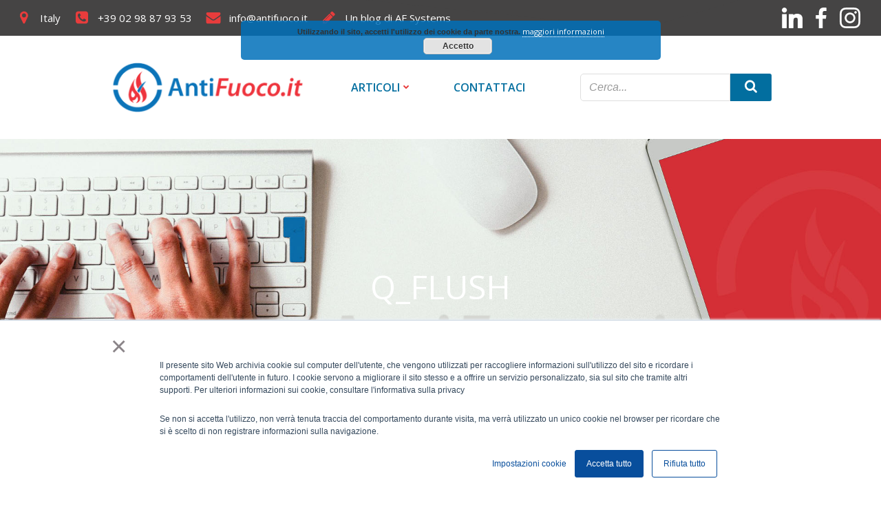

--- FILE ---
content_type: text/html; charset=UTF-8
request_url: https://antifuoco.it/levoluzione-della-norma-europea-sui-sistemi-a-differenza-di-pressione-pds-la-norma-tecnica-uni-en-12101-132022-a-sostituzione-della-precedente-uni-en-12101-62005/immagine-2023-06-05-143801/
body_size: 26587
content:
<!DOCTYPE html>
<html dir="ltr" lang="it-IT" prefix="og: https://ogp.me/ns#">
<head>
    <meta charset="UTF-8">
    <meta name="viewport" content="width=device-width, initial-scale=1">
    <link rel="profile" href="http://gmpg.org/xfn/11">
    <title>Q_FLUSH | Antifuoco.it</title>
	<style>img:is([sizes="auto" i], [sizes^="auto," i]) { contain-intrinsic-size: 3000px 1500px }</style>
	
		<!-- All in One SEO 4.9.3 - aioseo.com -->
	<meta name="robots" content="max-image-preview:large" />
	<meta name="author" content="Antifuoco"/>
	<link rel="canonical" href="https://antifuoco.it/levoluzione-della-norma-europea-sui-sistemi-a-differenza-di-pressione-pds-la-norma-tecnica-uni-en-12101-132022-a-sostituzione-della-precedente-uni-en-12101-62005/immagine-2023-06-05-143801/" />
	<meta name="generator" content="All in One SEO (AIOSEO) 4.9.3" />
		<meta property="og:locale" content="it_IT" />
		<meta property="og:site_name" content="Antifuoco.it › Il Blog di Protezione e Prevenzione Incendi" />
		<meta property="og:type" content="article" />
		<meta property="og:title" content="Q_FLUSH | Antifuoco.it" />
		<meta property="og:url" content="https://antifuoco.it/levoluzione-della-norma-europea-sui-sistemi-a-differenza-di-pressione-pds-la-norma-tecnica-uni-en-12101-132022-a-sostituzione-della-precedente-uni-en-12101-62005/immagine-2023-06-05-143801/" />
		<meta property="og:image" content="https://antifuoco.it/wp-content/uploads/2021/04/antifuoco_logo_2000x1050_hr-e1631712118880.png" />
		<meta property="og:image:secure_url" content="https://antifuoco.it/wp-content/uploads/2021/04/antifuoco_logo_2000x1050_hr-e1631712118880.png" />
		<meta property="article:published_time" content="2023-06-05T12:38:33+00:00" />
		<meta property="article:modified_time" content="2023-06-05T12:38:53+00:00" />
		<meta name="twitter:card" content="summary" />
		<meta name="twitter:title" content="Q_FLUSH | Antifuoco.it" />
		<meta name="twitter:image" content="https://antifuoco.it/wp-content/uploads/2021/04/antifuoco_logo_2000x1050_hr-e1631712118880.png" />
		<script type="application/ld+json" class="aioseo-schema">
			{"@context":"https:\/\/schema.org","@graph":[{"@type":"BreadcrumbList","@id":"https:\/\/antifuoco.it\/levoluzione-della-norma-europea-sui-sistemi-a-differenza-di-pressione-pds-la-norma-tecnica-uni-en-12101-132022-a-sostituzione-della-precedente-uni-en-12101-62005\/immagine-2023-06-05-143801\/#breadcrumblist","itemListElement":[{"@type":"ListItem","@id":"https:\/\/antifuoco.it#listItem","position":1,"name":"Home","item":"https:\/\/antifuoco.it","nextItem":{"@type":"ListItem","@id":"https:\/\/antifuoco.it\/levoluzione-della-norma-europea-sui-sistemi-a-differenza-di-pressione-pds-la-norma-tecnica-uni-en-12101-132022-a-sostituzione-della-precedente-uni-en-12101-62005\/immagine-2023-06-05-143801\/#listItem","name":"Q_FLUSH"}},{"@type":"ListItem","@id":"https:\/\/antifuoco.it\/levoluzione-della-norma-europea-sui-sistemi-a-differenza-di-pressione-pds-la-norma-tecnica-uni-en-12101-132022-a-sostituzione-della-precedente-uni-en-12101-62005\/immagine-2023-06-05-143801\/#listItem","position":2,"name":"Q_FLUSH","previousItem":{"@type":"ListItem","@id":"https:\/\/antifuoco.it#listItem","name":"Home"}}]},{"@type":"ItemPage","@id":"https:\/\/antifuoco.it\/levoluzione-della-norma-europea-sui-sistemi-a-differenza-di-pressione-pds-la-norma-tecnica-uni-en-12101-132022-a-sostituzione-della-precedente-uni-en-12101-62005\/immagine-2023-06-05-143801\/#itempage","url":"https:\/\/antifuoco.it\/levoluzione-della-norma-europea-sui-sistemi-a-differenza-di-pressione-pds-la-norma-tecnica-uni-en-12101-132022-a-sostituzione-della-precedente-uni-en-12101-62005\/immagine-2023-06-05-143801\/","name":"Q_FLUSH | Antifuoco.it","inLanguage":"it-IT","isPartOf":{"@id":"https:\/\/antifuoco.it\/#website"},"breadcrumb":{"@id":"https:\/\/antifuoco.it\/levoluzione-della-norma-europea-sui-sistemi-a-differenza-di-pressione-pds-la-norma-tecnica-uni-en-12101-132022-a-sostituzione-della-precedente-uni-en-12101-62005\/immagine-2023-06-05-143801\/#breadcrumblist"},"author":{"@id":"https:\/\/antifuoco.it\/author\/irene\/#author"},"creator":{"@id":"https:\/\/antifuoco.it\/author\/irene\/#author"},"datePublished":"2023-06-05T14:38:33+02:00","dateModified":"2023-06-05T14:38:53+02:00"},{"@type":"Organization","@id":"https:\/\/antifuoco.it\/#organization","name":"Antifuoco.it","description":"Il Blog di Protezione e Prevenzione Incendi","url":"https:\/\/antifuoco.it\/","telephone":"+390298879353","logo":{"@type":"ImageObject","url":"https:\/\/antifuoco.it\/wp-content\/uploads\/2023\/06\/Immagine-2023-06-05-143801.png","@id":"https:\/\/antifuoco.it\/levoluzione-della-norma-europea-sui-sistemi-a-differenza-di-pressione-pds-la-norma-tecnica-uni-en-12101-132022-a-sostituzione-della-precedente-uni-en-12101-62005\/immagine-2023-06-05-143801\/#organizationLogo"},"image":{"@id":"https:\/\/antifuoco.it\/levoluzione-della-norma-europea-sui-sistemi-a-differenza-di-pressione-pds-la-norma-tecnica-uni-en-12101-132022-a-sostituzione-della-precedente-uni-en-12101-62005\/immagine-2023-06-05-143801\/#organizationLogo"}},{"@type":"Person","@id":"https:\/\/antifuoco.it\/author\/irene\/#author","url":"https:\/\/antifuoco.it\/author\/irene\/","name":"Antifuoco","image":{"@type":"ImageObject","@id":"https:\/\/antifuoco.it\/levoluzione-della-norma-europea-sui-sistemi-a-differenza-di-pressione-pds-la-norma-tecnica-uni-en-12101-132022-a-sostituzione-della-precedente-uni-en-12101-62005\/immagine-2023-06-05-143801\/#authorImage","url":"https:\/\/secure.gravatar.com\/avatar\/1418f405cb6b0ca59140876d471fb77cd9e6a1c16b850e3795acaa6afe445e41?s=96&d=mm&r=g","width":96,"height":96,"caption":"Antifuoco"}},{"@type":"WebSite","@id":"https:\/\/antifuoco.it\/#website","url":"https:\/\/antifuoco.it\/","name":"Antifuoco.it","description":"Il Blog di Protezione e Prevenzione Incendi","inLanguage":"it-IT","publisher":{"@id":"https:\/\/antifuoco.it\/#organization"}}]}
		</script>
		<!-- All in One SEO -->

<link rel='dns-prefetch' href='//fonts.googleapis.com' />
<link rel="alternate" type="application/rss+xml" title="Antifuoco.it &raquo; Feed" href="https://antifuoco.it/feed/" />
<link rel="alternate" type="application/rss+xml" title="Antifuoco.it &raquo; Feed dei commenti" href="https://antifuoco.it/comments/feed/" />
<link rel="alternate" type="application/rss+xml" title="Antifuoco.it &raquo; Q_FLUSH Feed dei commenti" href="https://antifuoco.it/levoluzione-della-norma-europea-sui-sistemi-a-differenza-di-pressione-pds-la-norma-tecnica-uni-en-12101-132022-a-sostituzione-della-precedente-uni-en-12101-62005/immagine-2023-06-05-143801/feed/" />
<script type="text/javascript">
/* <![CDATA[ */
window._wpemojiSettings = {"baseUrl":"https:\/\/s.w.org\/images\/core\/emoji\/16.0.1\/72x72\/","ext":".png","svgUrl":"https:\/\/s.w.org\/images\/core\/emoji\/16.0.1\/svg\/","svgExt":".svg","source":{"concatemoji":"https:\/\/antifuoco.it\/wp-includes\/js\/wp-emoji-release.min.js?ver=6.8.3"}};
/*! This file is auto-generated */
!function(s,n){var o,i,e;function c(e){try{var t={supportTests:e,timestamp:(new Date).valueOf()};sessionStorage.setItem(o,JSON.stringify(t))}catch(e){}}function p(e,t,n){e.clearRect(0,0,e.canvas.width,e.canvas.height),e.fillText(t,0,0);var t=new Uint32Array(e.getImageData(0,0,e.canvas.width,e.canvas.height).data),a=(e.clearRect(0,0,e.canvas.width,e.canvas.height),e.fillText(n,0,0),new Uint32Array(e.getImageData(0,0,e.canvas.width,e.canvas.height).data));return t.every(function(e,t){return e===a[t]})}function u(e,t){e.clearRect(0,0,e.canvas.width,e.canvas.height),e.fillText(t,0,0);for(var n=e.getImageData(16,16,1,1),a=0;a<n.data.length;a++)if(0!==n.data[a])return!1;return!0}function f(e,t,n,a){switch(t){case"flag":return n(e,"\ud83c\udff3\ufe0f\u200d\u26a7\ufe0f","\ud83c\udff3\ufe0f\u200b\u26a7\ufe0f")?!1:!n(e,"\ud83c\udde8\ud83c\uddf6","\ud83c\udde8\u200b\ud83c\uddf6")&&!n(e,"\ud83c\udff4\udb40\udc67\udb40\udc62\udb40\udc65\udb40\udc6e\udb40\udc67\udb40\udc7f","\ud83c\udff4\u200b\udb40\udc67\u200b\udb40\udc62\u200b\udb40\udc65\u200b\udb40\udc6e\u200b\udb40\udc67\u200b\udb40\udc7f");case"emoji":return!a(e,"\ud83e\udedf")}return!1}function g(e,t,n,a){var r="undefined"!=typeof WorkerGlobalScope&&self instanceof WorkerGlobalScope?new OffscreenCanvas(300,150):s.createElement("canvas"),o=r.getContext("2d",{willReadFrequently:!0}),i=(o.textBaseline="top",o.font="600 32px Arial",{});return e.forEach(function(e){i[e]=t(o,e,n,a)}),i}function t(e){var t=s.createElement("script");t.src=e,t.defer=!0,s.head.appendChild(t)}"undefined"!=typeof Promise&&(o="wpEmojiSettingsSupports",i=["flag","emoji"],n.supports={everything:!0,everythingExceptFlag:!0},e=new Promise(function(e){s.addEventListener("DOMContentLoaded",e,{once:!0})}),new Promise(function(t){var n=function(){try{var e=JSON.parse(sessionStorage.getItem(o));if("object"==typeof e&&"number"==typeof e.timestamp&&(new Date).valueOf()<e.timestamp+604800&&"object"==typeof e.supportTests)return e.supportTests}catch(e){}return null}();if(!n){if("undefined"!=typeof Worker&&"undefined"!=typeof OffscreenCanvas&&"undefined"!=typeof URL&&URL.createObjectURL&&"undefined"!=typeof Blob)try{var e="postMessage("+g.toString()+"("+[JSON.stringify(i),f.toString(),p.toString(),u.toString()].join(",")+"));",a=new Blob([e],{type:"text/javascript"}),r=new Worker(URL.createObjectURL(a),{name:"wpTestEmojiSupports"});return void(r.onmessage=function(e){c(n=e.data),r.terminate(),t(n)})}catch(e){}c(n=g(i,f,p,u))}t(n)}).then(function(e){for(var t in e)n.supports[t]=e[t],n.supports.everything=n.supports.everything&&n.supports[t],"flag"!==t&&(n.supports.everythingExceptFlag=n.supports.everythingExceptFlag&&n.supports[t]);n.supports.everythingExceptFlag=n.supports.everythingExceptFlag&&!n.supports.flag,n.DOMReady=!1,n.readyCallback=function(){n.DOMReady=!0}}).then(function(){return e}).then(function(){var e;n.supports.everything||(n.readyCallback(),(e=n.source||{}).concatemoji?t(e.concatemoji):e.wpemoji&&e.twemoji&&(t(e.twemoji),t(e.wpemoji)))}))}((window,document),window._wpemojiSettings);
/* ]]> */
</script>
<link rel='stylesheet' id='extend-builder-css-css' href='https://antifuoco.it/wp-content/plugins/colibri-page-builder-pro/extend-builder/assets/static/css/theme.css?ver=1.0.379-pro' type='text/css' media='all' />
<style id='extend-builder-css-inline-css' type='text/css'>
/* page css */
/* part css : theme-shapes */
.colibri-shape-circles {
background-image:url('https://antifuoco.it/wp-content/themes/colibri-wp/resources/images/header-shapes/circles.png')
}
.colibri-shape-10degree-stripes {
background-image:url('https://antifuoco.it/wp-content/themes/colibri-wp/resources/images/header-shapes/10degree-stripes.png')
}
.colibri-shape-rounded-squares-blue {
background-image:url('https://antifuoco.it/wp-content/themes/colibri-wp/resources/images/header-shapes/rounded-squares-blue.png')
}
.colibri-shape-many-rounded-squares-blue {
background-image:url('https://antifuoco.it/wp-content/themes/colibri-wp/resources/images/header-shapes/many-rounded-squares-blue.png')
}
.colibri-shape-two-circles {
background-image:url('https://antifuoco.it/wp-content/themes/colibri-wp/resources/images/header-shapes/two-circles.png')
}
.colibri-shape-circles-2 {
background-image:url('https://antifuoco.it/wp-content/themes/colibri-wp/resources/images/header-shapes/circles-2.png')
}
.colibri-shape-circles-3 {
background-image:url('https://antifuoco.it/wp-content/themes/colibri-wp/resources/images/header-shapes/circles-3.png')
}
.colibri-shape-circles-gradient {
background-image:url('https://antifuoco.it/wp-content/themes/colibri-wp/resources/images/header-shapes/circles-gradient.png')
}
.colibri-shape-circles-white-gradient {
background-image:url('https://antifuoco.it/wp-content/themes/colibri-wp/resources/images/header-shapes/circles-white-gradient.png')
}
.colibri-shape-waves {
background-image:url('https://antifuoco.it/wp-content/themes/colibri-wp/resources/images/header-shapes/waves.png')
}
.colibri-shape-waves-inverted {
background-image:url('https://antifuoco.it/wp-content/themes/colibri-wp/resources/images/header-shapes/waves-inverted.png')
}
.colibri-shape-dots {
background-image:url('https://antifuoco.it/wp-content/themes/colibri-wp/resources/images/header-shapes/dots.png')
}
.colibri-shape-left-tilted-lines {
background-image:url('https://antifuoco.it/wp-content/themes/colibri-wp/resources/images/header-shapes/left-tilted-lines.png')
}
.colibri-shape-right-tilted-lines {
background-image:url('https://antifuoco.it/wp-content/themes/colibri-wp/resources/images/header-shapes/right-tilted-lines.png')
}
.colibri-shape-right-tilted-strips {
background-image:url('https://antifuoco.it/wp-content/themes/colibri-wp/resources/images/header-shapes/right-tilted-strips.png')
}
/* part css : theme */

.h-y-container > *:not(:last-child), .h-x-container-inner > * {
  margin-bottom: 20px;
}
.h-x-container-inner, .h-column__content > .h-x-container > *:last-child {
  margin-bottom: -20px;
}
.h-x-container-inner > * {
  padding-left: 10px;
  padding-right: 10px;
}
.h-x-container-inner {
  margin-left: -10px;
  margin-right: -10px;
}
[class*=style-], [class*=local-style-], .h-global-transition, .h-global-transition-all, .h-global-transition-all * {
  transition-duration: 0.5s;
}
.wp-block-button .wp-block-button__link:not(.has-background),.wp-block-file .wp-block-file__button {
  background-color: #03a9f4;
  background-image: none;
}
.wp-block-button .wp-block-button__link:not(.has-background):hover,.wp-block-button .wp-block-button__link:not(.has-background):focus,.wp-block-button .wp-block-button__link:not(.has-background):active,.wp-block-file .wp-block-file__button:hover,.wp-block-file .wp-block-file__button:focus,.wp-block-file .wp-block-file__button:active {
  background-color: rgb(2, 110, 159);
  background-image: none;
}
.wp-block-button.is-style-outline .wp-block-button__link:not(.has-background) {
  color: #03a9f4;
  background-color: transparent;
  background-image: none;
  border-top-width: 2px;
  border-top-color: #03a9f4;
  border-top-style: solid;
  border-right-width: 2px;
  border-right-color: #03a9f4;
  border-right-style: solid;
  border-bottom-width: 2px;
  border-bottom-color: #03a9f4;
  border-bottom-style: solid;
  border-left-width: 2px;
  border-left-color: #03a9f4;
  border-left-style: solid;
}
.wp-block-button.is-style-outline .wp-block-button__link:not(.has-background):hover,.wp-block-button.is-style-outline .wp-block-button__link:not(.has-background):focus,.wp-block-button.is-style-outline .wp-block-button__link:not(.has-background):active {
  color: #fff;
  background-color: #03a9f4;
  background-image: none;
}
.has-background-color,*[class^="wp-block-"].is-style-solid-color {
  background-color: #03a9f4;
  background-image: none;
}
.has-colibri-color-1-background-color {
  background-color: #03a9f4;
  background-image: none;
}
.wp-block-button .wp-block-button__link.has-colibri-color-1-background-color {
  background-color: #03a9f4;
  background-image: none;
}
.wp-block-button .wp-block-button__link.has-colibri-color-1-background-color:hover,.wp-block-button .wp-block-button__link.has-colibri-color-1-background-color:focus,.wp-block-button .wp-block-button__link.has-colibri-color-1-background-color:active {
  background-color: rgb(2, 110, 159);
  background-image: none;
}
.wp-block-button.is-style-outline .wp-block-button__link.has-colibri-color-1-background-color {
  color: #03a9f4;
  background-color: transparent;
  background-image: none;
  border-top-width: 2px;
  border-top-color: #03a9f4;
  border-top-style: solid;
  border-right-width: 2px;
  border-right-color: #03a9f4;
  border-right-style: solid;
  border-bottom-width: 2px;
  border-bottom-color: #03a9f4;
  border-bottom-style: solid;
  border-left-width: 2px;
  border-left-color: #03a9f4;
  border-left-style: solid;
}
.wp-block-button.is-style-outline .wp-block-button__link.has-colibri-color-1-background-color:hover,.wp-block-button.is-style-outline .wp-block-button__link.has-colibri-color-1-background-color:focus,.wp-block-button.is-style-outline .wp-block-button__link.has-colibri-color-1-background-color:active {
  color: #fff;
  background-color: #03a9f4;
  background-image: none;
}
*[class^="wp-block-"].has-colibri-color-1-background-color,*[class^="wp-block-"] .has-colibri-color-1-background-color,*[class^="wp-block-"].is-style-solid-color.has-colibri-color-1-color,*[class^="wp-block-"].is-style-solid-color blockquote.has-colibri-color-1-color,*[class^="wp-block-"].is-style-solid-color blockquote.has-colibri-color-1-color p {
  background-color: #03a9f4;
  background-image: none;
}
.has-colibri-color-1-color {
  color: #03a9f4;
}
.has-colibri-color-2-background-color {
  background-color: #f79007;
  background-image: none;
}
.wp-block-button .wp-block-button__link.has-colibri-color-2-background-color {
  background-color: #f79007;
  background-image: none;
}
.wp-block-button .wp-block-button__link.has-colibri-color-2-background-color:hover,.wp-block-button .wp-block-button__link.has-colibri-color-2-background-color:focus,.wp-block-button .wp-block-button__link.has-colibri-color-2-background-color:active {
  background-color: rgb(162, 94, 5);
  background-image: none;
}
.wp-block-button.is-style-outline .wp-block-button__link.has-colibri-color-2-background-color {
  color: #f79007;
  background-color: transparent;
  background-image: none;
  border-top-width: 2px;
  border-top-color: #f79007;
  border-top-style: solid;
  border-right-width: 2px;
  border-right-color: #f79007;
  border-right-style: solid;
  border-bottom-width: 2px;
  border-bottom-color: #f79007;
  border-bottom-style: solid;
  border-left-width: 2px;
  border-left-color: #f79007;
  border-left-style: solid;
}
.wp-block-button.is-style-outline .wp-block-button__link.has-colibri-color-2-background-color:hover,.wp-block-button.is-style-outline .wp-block-button__link.has-colibri-color-2-background-color:focus,.wp-block-button.is-style-outline .wp-block-button__link.has-colibri-color-2-background-color:active {
  color: #fff;
  background-color: #f79007;
  background-image: none;
}
*[class^="wp-block-"].has-colibri-color-2-background-color,*[class^="wp-block-"] .has-colibri-color-2-background-color,*[class^="wp-block-"].is-style-solid-color.has-colibri-color-2-color,*[class^="wp-block-"].is-style-solid-color blockquote.has-colibri-color-2-color,*[class^="wp-block-"].is-style-solid-color blockquote.has-colibri-color-2-color p {
  background-color: #f79007;
  background-image: none;
}
.has-colibri-color-2-color {
  color: #f79007;
}
.has-colibri-color-3-background-color {
  background-color: #00bf87;
  background-image: none;
}
.wp-block-button .wp-block-button__link.has-colibri-color-3-background-color {
  background-color: #00bf87;
  background-image: none;
}
.wp-block-button .wp-block-button__link.has-colibri-color-3-background-color:hover,.wp-block-button .wp-block-button__link.has-colibri-color-3-background-color:focus,.wp-block-button .wp-block-button__link.has-colibri-color-3-background-color:active {
  background-color: rgb(0, 106, 75);
  background-image: none;
}
.wp-block-button.is-style-outline .wp-block-button__link.has-colibri-color-3-background-color {
  color: #00bf87;
  background-color: transparent;
  background-image: none;
  border-top-width: 2px;
  border-top-color: #00bf87;
  border-top-style: solid;
  border-right-width: 2px;
  border-right-color: #00bf87;
  border-right-style: solid;
  border-bottom-width: 2px;
  border-bottom-color: #00bf87;
  border-bottom-style: solid;
  border-left-width: 2px;
  border-left-color: #00bf87;
  border-left-style: solid;
}
.wp-block-button.is-style-outline .wp-block-button__link.has-colibri-color-3-background-color:hover,.wp-block-button.is-style-outline .wp-block-button__link.has-colibri-color-3-background-color:focus,.wp-block-button.is-style-outline .wp-block-button__link.has-colibri-color-3-background-color:active {
  color: #fff;
  background-color: #00bf87;
  background-image: none;
}
*[class^="wp-block-"].has-colibri-color-3-background-color,*[class^="wp-block-"] .has-colibri-color-3-background-color,*[class^="wp-block-"].is-style-solid-color.has-colibri-color-3-color,*[class^="wp-block-"].is-style-solid-color blockquote.has-colibri-color-3-color,*[class^="wp-block-"].is-style-solid-color blockquote.has-colibri-color-3-color p {
  background-color: #00bf87;
  background-image: none;
}
.has-colibri-color-3-color {
  color: #00bf87;
}
.has-colibri-color-4-background-color {
  background-color: #6632ff;
  background-image: none;
}
.wp-block-button .wp-block-button__link.has-colibri-color-4-background-color {
  background-color: #6632ff;
  background-image: none;
}
.wp-block-button .wp-block-button__link.has-colibri-color-4-background-color:hover,.wp-block-button .wp-block-button__link.has-colibri-color-4-background-color:focus,.wp-block-button .wp-block-button__link.has-colibri-color-4-background-color:active {
  background-color: rgb(68, 33, 170);
  background-image: none;
}
.wp-block-button.is-style-outline .wp-block-button__link.has-colibri-color-4-background-color {
  color: #6632ff;
  background-color: transparent;
  background-image: none;
  border-top-width: 2px;
  border-top-color: #6632ff;
  border-top-style: solid;
  border-right-width: 2px;
  border-right-color: #6632ff;
  border-right-style: solid;
  border-bottom-width: 2px;
  border-bottom-color: #6632ff;
  border-bottom-style: solid;
  border-left-width: 2px;
  border-left-color: #6632ff;
  border-left-style: solid;
}
.wp-block-button.is-style-outline .wp-block-button__link.has-colibri-color-4-background-color:hover,.wp-block-button.is-style-outline .wp-block-button__link.has-colibri-color-4-background-color:focus,.wp-block-button.is-style-outline .wp-block-button__link.has-colibri-color-4-background-color:active {
  color: #fff;
  background-color: #6632ff;
  background-image: none;
}
*[class^="wp-block-"].has-colibri-color-4-background-color,*[class^="wp-block-"] .has-colibri-color-4-background-color,*[class^="wp-block-"].is-style-solid-color.has-colibri-color-4-color,*[class^="wp-block-"].is-style-solid-color blockquote.has-colibri-color-4-color,*[class^="wp-block-"].is-style-solid-color blockquote.has-colibri-color-4-color p {
  background-color: #6632ff;
  background-image: none;
}
.has-colibri-color-4-color {
  color: #6632ff;
}
.has-colibri-color-5-background-color {
  background-color: #FFFFFF;
  background-image: none;
}
.wp-block-button .wp-block-button__link.has-colibri-color-5-background-color {
  background-color: #FFFFFF;
  background-image: none;
}
.wp-block-button .wp-block-button__link.has-colibri-color-5-background-color:hover,.wp-block-button .wp-block-button__link.has-colibri-color-5-background-color:focus,.wp-block-button .wp-block-button__link.has-colibri-color-5-background-color:active {
  background-color: rgb(102, 102, 102);
  background-image: none;
}
.wp-block-button.is-style-outline .wp-block-button__link.has-colibri-color-5-background-color {
  color: #FFFFFF;
  background-color: transparent;
  background-image: none;
  border-top-width: 2px;
  border-top-color: #FFFFFF;
  border-top-style: solid;
  border-right-width: 2px;
  border-right-color: #FFFFFF;
  border-right-style: solid;
  border-bottom-width: 2px;
  border-bottom-color: #FFFFFF;
  border-bottom-style: solid;
  border-left-width: 2px;
  border-left-color: #FFFFFF;
  border-left-style: solid;
}
.wp-block-button.is-style-outline .wp-block-button__link.has-colibri-color-5-background-color:hover,.wp-block-button.is-style-outline .wp-block-button__link.has-colibri-color-5-background-color:focus,.wp-block-button.is-style-outline .wp-block-button__link.has-colibri-color-5-background-color:active {
  color: #fff;
  background-color: #FFFFFF;
  background-image: none;
}
*[class^="wp-block-"].has-colibri-color-5-background-color,*[class^="wp-block-"] .has-colibri-color-5-background-color,*[class^="wp-block-"].is-style-solid-color.has-colibri-color-5-color,*[class^="wp-block-"].is-style-solid-color blockquote.has-colibri-color-5-color,*[class^="wp-block-"].is-style-solid-color blockquote.has-colibri-color-5-color p {
  background-color: #FFFFFF;
  background-image: none;
}
.has-colibri-color-5-color {
  color: #FFFFFF;
}
.has-colibri-color-6-background-color {
  background-color: #17252a;
  background-image: none;
}
.wp-block-button .wp-block-button__link.has-colibri-color-6-background-color {
  background-color: #17252a;
  background-image: none;
}
.wp-block-button .wp-block-button__link.has-colibri-color-6-background-color:hover,.wp-block-button .wp-block-button__link.has-colibri-color-6-background-color:focus,.wp-block-button .wp-block-button__link.has-colibri-color-6-background-color:active {
  background-color: rgb(23, 37, 42);
  background-image: none;
}
.wp-block-button.is-style-outline .wp-block-button__link.has-colibri-color-6-background-color {
  color: #17252a;
  background-color: transparent;
  background-image: none;
  border-top-width: 2px;
  border-top-color: #17252a;
  border-top-style: solid;
  border-right-width: 2px;
  border-right-color: #17252a;
  border-right-style: solid;
  border-bottom-width: 2px;
  border-bottom-color: #17252a;
  border-bottom-style: solid;
  border-left-width: 2px;
  border-left-color: #17252a;
  border-left-style: solid;
}
.wp-block-button.is-style-outline .wp-block-button__link.has-colibri-color-6-background-color:hover,.wp-block-button.is-style-outline .wp-block-button__link.has-colibri-color-6-background-color:focus,.wp-block-button.is-style-outline .wp-block-button__link.has-colibri-color-6-background-color:active {
  color: #fff;
  background-color: #17252a;
  background-image: none;
}
*[class^="wp-block-"].has-colibri-color-6-background-color,*[class^="wp-block-"] .has-colibri-color-6-background-color,*[class^="wp-block-"].is-style-solid-color.has-colibri-color-6-color,*[class^="wp-block-"].is-style-solid-color blockquote.has-colibri-color-6-color,*[class^="wp-block-"].is-style-solid-color blockquote.has-colibri-color-6-color p {
  background-color: #17252a;
  background-image: none;
}
.has-colibri-color-6-color {
  color: #17252a;
}
#colibri .woocommerce-store-notice,#colibri.woocommerce .content .h-section input[type=submit],#colibri.woocommerce-page  .content .h-section  input[type=button],#colibri.woocommerce .content .h-section  input[type=button],#colibri.woocommerce-page  .content .h-section .button,#colibri.woocommerce .content .h-section .button,#colibri.woocommerce-page  .content .h-section  a.button,#colibri.woocommerce .content .h-section  a.button,#colibri.woocommerce-page  .content .h-section button.button,#colibri.woocommerce .content .h-section button.button,#colibri.woocommerce-page  .content .h-section input.button,#colibri.woocommerce .content .h-section input.button,#colibri.woocommerce-page  .content .h-section input#submit,#colibri.woocommerce .content .h-section input#submit,#colibri.woocommerce-page  .content .h-section a.added_to_cart,#colibri.woocommerce .content .h-section a.added_to_cart,#colibri.woocommerce-page  .content .h-section .ui-slider-range,#colibri.woocommerce .content .h-section .ui-slider-range,#colibri.woocommerce-page  .content .h-section .ui-slider-handle,#colibri.woocommerce .content .h-section .ui-slider-handle {
  background-color: #03a9f4;
  background-image: none;
  border-top-width: 0px;
  border-top-color: #03a9f4;
  border-top-style: solid;
  border-right-width: 0px;
  border-right-color: #03a9f4;
  border-right-style: solid;
  border-bottom-width: 0px;
  border-bottom-color: #03a9f4;
  border-bottom-style: solid;
  border-left-width: 0px;
  border-left-color: #03a9f4;
  border-left-style: solid;
}
#colibri .woocommerce-store-notice:hover,#colibri .woocommerce-store-notice:focus,#colibri .woocommerce-store-notice:active,#colibri.woocommerce .content .h-section input[type=submit]:hover,#colibri.woocommerce .content .h-section input[type=submit]:focus,#colibri.woocommerce .content .h-section input[type=submit]:active,#colibri.woocommerce-page  .content .h-section  input[type=button]:hover,#colibri.woocommerce-page  .content .h-section  input[type=button]:focus,#colibri.woocommerce-page  .content .h-section  input[type=button]:active,#colibri.woocommerce .content .h-section  input[type=button]:hover,#colibri.woocommerce .content .h-section  input[type=button]:focus,#colibri.woocommerce .content .h-section  input[type=button]:active,#colibri.woocommerce-page  .content .h-section .button:hover,#colibri.woocommerce-page  .content .h-section .button:focus,#colibri.woocommerce-page  .content .h-section .button:active,#colibri.woocommerce .content .h-section .button:hover,#colibri.woocommerce .content .h-section .button:focus,#colibri.woocommerce .content .h-section .button:active,#colibri.woocommerce-page  .content .h-section  a.button:hover,#colibri.woocommerce-page  .content .h-section  a.button:focus,#colibri.woocommerce-page  .content .h-section  a.button:active,#colibri.woocommerce .content .h-section  a.button:hover,#colibri.woocommerce .content .h-section  a.button:focus,#colibri.woocommerce .content .h-section  a.button:active,#colibri.woocommerce-page  .content .h-section button.button:hover,#colibri.woocommerce-page  .content .h-section button.button:focus,#colibri.woocommerce-page  .content .h-section button.button:active,#colibri.woocommerce .content .h-section button.button:hover,#colibri.woocommerce .content .h-section button.button:focus,#colibri.woocommerce .content .h-section button.button:active,#colibri.woocommerce-page  .content .h-section input.button:hover,#colibri.woocommerce-page  .content .h-section input.button:focus,#colibri.woocommerce-page  .content .h-section input.button:active,#colibri.woocommerce .content .h-section input.button:hover,#colibri.woocommerce .content .h-section input.button:focus,#colibri.woocommerce .content .h-section input.button:active,#colibri.woocommerce-page  .content .h-section input#submit:hover,#colibri.woocommerce-page  .content .h-section input#submit:focus,#colibri.woocommerce-page  .content .h-section input#submit:active,#colibri.woocommerce .content .h-section input#submit:hover,#colibri.woocommerce .content .h-section input#submit:focus,#colibri.woocommerce .content .h-section input#submit:active,#colibri.woocommerce-page  .content .h-section a.added_to_cart:hover,#colibri.woocommerce-page  .content .h-section a.added_to_cart:focus,#colibri.woocommerce-page  .content .h-section a.added_to_cart:active,#colibri.woocommerce .content .h-section a.added_to_cart:hover,#colibri.woocommerce .content .h-section a.added_to_cart:focus,#colibri.woocommerce .content .h-section a.added_to_cart:active,#colibri.woocommerce-page  .content .h-section .ui-slider-range:hover,#colibri.woocommerce-page  .content .h-section .ui-slider-range:focus,#colibri.woocommerce-page  .content .h-section .ui-slider-range:active,#colibri.woocommerce .content .h-section .ui-slider-range:hover,#colibri.woocommerce .content .h-section .ui-slider-range:focus,#colibri.woocommerce .content .h-section .ui-slider-range:active,#colibri.woocommerce-page  .content .h-section .ui-slider-handle:hover,#colibri.woocommerce-page  .content .h-section .ui-slider-handle:focus,#colibri.woocommerce-page  .content .h-section .ui-slider-handle:active,#colibri.woocommerce .content .h-section .ui-slider-handle:hover,#colibri.woocommerce .content .h-section .ui-slider-handle:focus,#colibri.woocommerce .content .h-section .ui-slider-handle:active {
  background-color: rgb(2, 110, 159);
  background-image: none;
  border-top-width: 0px;
  border-top-color: rgb(2, 110, 159);
  border-top-style: solid;
  border-right-width: 0px;
  border-right-color: rgb(2, 110, 159);
  border-right-style: solid;
  border-bottom-width: 0px;
  border-bottom-color: rgb(2, 110, 159);
  border-bottom-style: solid;
  border-left-width: 0px;
  border-left-color: rgb(2, 110, 159);
  border-left-style: solid;
}
#colibri.woocommerce-page  .content .h-section .star-rating::before,#colibri.woocommerce .content .h-section .star-rating::before,#colibri.woocommerce-page  .content .h-section .star-rating span::before,#colibri.woocommerce .content .h-section .star-rating span::before {
  color: #03a9f4;
}
#colibri.woocommerce-page  .content .h-section .price,#colibri.woocommerce .content .h-section .price {
  color: #03a9f4;
}
#colibri.woocommerce-page  .content .h-section .price del,#colibri.woocommerce .content .h-section .price del {
  color: rgb(84, 194, 244);
}
#colibri.woocommerce-page  .content .h-section .onsale,#colibri.woocommerce .content .h-section .onsale {
  background-color: #03a9f4;
  background-image: none;
}
#colibri.woocommerce-page  .content .h-section .onsale:hover,#colibri.woocommerce-page  .content .h-section .onsale:focus,#colibri.woocommerce-page  .content .h-section .onsale:active,#colibri.woocommerce .content .h-section .onsale:hover,#colibri.woocommerce .content .h-section .onsale:focus,#colibri.woocommerce .content .h-section .onsale:active {
  background-color: rgb(2, 110, 159);
  background-image: none;
}
#colibri.woocommerce ul.products li.product h2:hover {
  color: #03a9f4;
}
#colibri.woocommerce-page  .content .h-section .woocommerce-pagination .page-numbers.current,#colibri.woocommerce .content .h-section .woocommerce-pagination .page-numbers.current,#colibri.woocommerce-page  .content .h-section .woocommerce-pagination a.page-numbers:hover,#colibri.woocommerce .content .h-section .woocommerce-pagination a.page-numbers:hover {
  background-color: #03a9f4;
  background-image: none;
}
#colibri.woocommerce-page  .content .h-section .comment-form-rating .stars a,#colibri.woocommerce .content .h-section .comment-form-rating .stars a {
  color: #03a9f4;
}
.h-section-global-spacing {
  padding-top: 90px;
  padding-bottom: 90px;
}
#colibri .colibri-language-switcher {
  background-color: white;
  background-image: none;
  top: 80px;
  border-top-width: 0px;
  border-top-style: none;
  border-top-left-radius: 4px;
  border-top-right-radius: 0px;
  border-right-width: 0px;
  border-right-style: none;
  border-bottom-width: 0px;
  border-bottom-style: none;
  border-bottom-left-radius: 4px;
  border-bottom-right-radius: 0px;
  border-left-width: 0px;
  border-left-style: none;
}
#colibri .colibri-language-switcher .lang-item {
  padding-top: 14px;
  padding-right: 18px;
  padding-bottom: 14px;
  padding-left: 18px;
}
body {
  font-family: Open Sans;
  font-weight: 400;
  font-size: 16px;
  line-height: 1.6;
  color: rgb(50, 50, 50);
}
body a {
  font-family: Open Sans;
  font-weight: 400;
  text-decoration: none;
  font-size: 1em;
  line-height: 1.5;
  color: rgb(232, 60, 60);
}
body p {
  margin-bottom: 16px;
  font-family: Open Sans;
  font-weight: 400;
  font-size: 16px;
  line-height: 1.6;
  color: rgb(50, 50, 50);
}
body .h-lead p {
  margin-bottom: 16px;
  font-family: Open Sans;
  font-weight: 300;
  font-size: 1.25em;
  line-height: 1.5;
  color: rgb(37, 41, 42);
}
body blockquote p {
  margin-bottom: 16px;
  font-family: Open Sans;
  font-weight: 400;
  font-size: 16px;
  line-height: 1.6;
  color: rgb(61, 61, 61);
  box-shadow: none;
}
body h1 {
  margin-bottom: 16px;
  font-family: Open Sans;
  font-weight: 300;
  font-size: 3em;
  line-height: 1.26;
  color: rgb(23, 37, 42);
}
body h2 {
  margin-bottom: 16px;
  font-family: Open Sans;
  font-weight: 300;
  font-size: 2.625em;
  line-height: 1.143;
  color: rgb(23, 37, 42);
}
body h3 {
  margin-bottom: 16px;
  font-family: Open Sans;
  font-weight: 300;
  font-size: 2.25em;
  line-height: 1.25;
  color: rgb(23, 37, 42);
}
body h4 {
  margin-bottom: 16px;
  font-family: Open Sans;
  font-weight: 600;
  font-size: 1.25em;
  line-height: 1.6;
  color: rgb(23, 37, 42);
}
body h5 {
  margin-bottom: 16px;
  font-family: Open Sans;
  font-weight: 600;
  font-size: 1.125em;
  line-height: 1.55;
  color: rgb(23, 37, 42);
}
body h6 {
  margin-bottom: 16px;
  font-family: Open Sans;
  font-weight: 600;
  font-size: 1em;
  line-height: 1.6;
  color: rgb(23, 37, 42);
}
.has-colibri-color-7-background-color {
  background-color: rgb(232, 60, 60);
  background-image: none;
}
.wp-block-button .wp-block-button__link.has-colibri-color-7-background-color {
  background-color: rgb(232, 60, 60);
  background-image: none;
}
.wp-block-button .wp-block-button__link.has-colibri-color-7-background-color:hover,.wp-block-button .wp-block-button__link.has-colibri-color-7-background-color:focus,.wp-block-button .wp-block-button__link.has-colibri-color-7-background-color:active {
  background-color: rgb(147, 38, 38);
  background-image: none;
}
.wp-block-button.is-style-outline .wp-block-button__link.has-colibri-color-7-background-color {
  color: rgb(232, 60, 60);
  background-color: transparent;
  background-image: none;
  border-top-width: 2px;
  border-top-color: rgb(232, 60, 60);
  border-top-style: solid;
  border-right-width: 2px;
  border-right-color: rgb(232, 60, 60);
  border-right-style: solid;
  border-bottom-width: 2px;
  border-bottom-color: rgb(232, 60, 60);
  border-bottom-style: solid;
  border-left-width: 2px;
  border-left-color: rgb(232, 60, 60);
  border-left-style: solid;
}
.wp-block-button.is-style-outline .wp-block-button__link.has-colibri-color-7-background-color:hover,.wp-block-button.is-style-outline .wp-block-button__link.has-colibri-color-7-background-color:focus,.wp-block-button.is-style-outline .wp-block-button__link.has-colibri-color-7-background-color:active {
  color: #fff;
  background-color: rgb(232, 60, 60);
  background-image: none;
}
*[class^="wp-block-"].has-colibri-color-7-background-color,*[class^="wp-block-"] .has-colibri-color-7-background-color,*[class^="wp-block-"].is-style-solid-color.has-colibri-color-7-color,*[class^="wp-block-"].is-style-solid-color blockquote.has-colibri-color-7-color,*[class^="wp-block-"].is-style-solid-color blockquote.has-colibri-color-7-color p {
  background-color: rgb(232, 60, 60);
  background-image: none;
}
.has-colibri-color-7-color {
  color: rgb(232, 60, 60);
}
.has-colibri-color-8-background-color {
  background-color: rgb(2, 110, 159);
  background-image: none;
}
.wp-block-button .wp-block-button__link.has-colibri-color-8-background-color {
  background-color: rgb(2, 110, 159);
  background-image: none;
}
.wp-block-button .wp-block-button__link.has-colibri-color-8-background-color:hover,.wp-block-button .wp-block-button__link.has-colibri-color-8-background-color:focus,.wp-block-button .wp-block-button__link.has-colibri-color-8-background-color:active {
  background-color: rgb(2, 110, 159);
  background-image: none;
}
.wp-block-button.is-style-outline .wp-block-button__link.has-colibri-color-8-background-color {
  color: rgb(2, 110, 159);
  background-color: transparent;
  background-image: none;
  border-top-width: 2px;
  border-top-color: rgb(2, 110, 159);
  border-top-style: solid;
  border-right-width: 2px;
  border-right-color: rgb(2, 110, 159);
  border-right-style: solid;
  border-bottom-width: 2px;
  border-bottom-color: rgb(2, 110, 159);
  border-bottom-style: solid;
  border-left-width: 2px;
  border-left-color: rgb(2, 110, 159);
  border-left-style: solid;
}
.wp-block-button.is-style-outline .wp-block-button__link.has-colibri-color-8-background-color:hover,.wp-block-button.is-style-outline .wp-block-button__link.has-colibri-color-8-background-color:focus,.wp-block-button.is-style-outline .wp-block-button__link.has-colibri-color-8-background-color:active {
  color: #fff;
  background-color: rgb(2, 110, 159);
  background-image: none;
}
*[class^="wp-block-"].has-colibri-color-8-background-color,*[class^="wp-block-"] .has-colibri-color-8-background-color,*[class^="wp-block-"].is-style-solid-color.has-colibri-color-8-color,*[class^="wp-block-"].is-style-solid-color blockquote.has-colibri-color-8-color,*[class^="wp-block-"].is-style-solid-color blockquote.has-colibri-color-8-color p {
  background-color: rgb(2, 110, 159);
  background-image: none;
}
.has-colibri-color-8-color {
  color: rgb(2, 110, 159);
}
 .content.colibri-main-content-single .main-section .colibri-sidebar.blog-sidebar-right,.content.colibri-main-content-archive .main-section .colibri-sidebar.blog-sidebar-right {
  width: 33px ;
  flex: 0 0 auto;
  -ms-flex: 0 0 auto;
  max-width: 33ch;
}


@media (min-width: 768px) and (max-width: 1023px){
.h-section-global-spacing {
  padding-top: 60px;
  padding-bottom: 60px;
}

}

@media (max-width: 767px){
.h-section-global-spacing {
  padding-top: 30px;
  padding-bottom: 30px;
}

}
/* part css : page */
#colibri .style-56 {
  min-height: 500px;
  color: #FFFFFF;
  background-color: rgba(255, 255, 255, 0);
  background-position: 50.59844075985506% 23.28767123287671%;
  background-size: cover;
  background-image: url("https://antifuoco.it/wp-content/uploads/2021/06/keyboard-498396_1920_mod.jpg");
  background-attachment: scroll;
  background-repeat: no-repeat;
  padding-top: 100px;
  padding-bottom: 170px;
}
#colibri .style-56 h1 {
  color: #FFFFFF;
}
#colibri .style-56 h2 {
  color: #FFFFFF;
}
#colibri .style-56 h3 {
  color: #FFFFFF;
}
#colibri .style-56 h4 {
  color: #FFFFFF;
}
#colibri .style-56 h5 {
  color: #FFFFFF;
}
#colibri .style-56 h6 {
  color: #FFFFFF;
}
#colibri .style-56 p {
  color: #FFFFFF;
}
.style-58 > .h-y-container > *:not(:last-child) {
  margin-bottom: 20px;
}
#colibri .style-58-outer {
  padding-top: 0px;
  padding-right: 0px;
  padding-bottom: 0px;
  padding-left: 0px;
}
#colibri .style-58 {
  text-align: center;
  height: auto;
  min-height: unset;
  padding-top: 0px;
  padding-right: 0px;
  padding-bottom: 0px;
  padding-left: 0px;
}
#colibri .style-59 h1,#colibri .style-59  h2,#colibri .style-59  h3,#colibri .style-59  h4,#colibri .style-59  h5,#colibri .style-59  h6 {
  text-align: center;
  font-weight: 400;
  letter-spacing: 0px;
}
#colibri .style-387 {
  animation-duration: 0.5s;
  padding-top: 0px;
  padding-right: 0px;
  padding-bottom: 0px;
  background-color: #ffffff;
  background-image: none;
  margin-top: 0px;
  margin-right: 0px;
  margin-bottom: 0px;
  margin-left: 0px;
}
#colibri .h-navigation_sticky .style-387,#colibri .h-navigation_sticky.style-387 {
  background-color: #ffffff;
  background-image: none;
  padding-top: 0px;
  padding-bottom: 0px;
  box-shadow: 0px 0px 4px 0px rgba(0,0,0,0.5) ;
}
#colibri .style-388 {
  background-color: unset;
  background-image: none;
}
.style-393 > .h-y-container > *:not(:last-child) {
  margin-bottom: 0px;
}
#colibri .style-393 {
  text-align: center;
  height: auto;
  min-height: unset;
}
#colibri .h-navigation_sticky .style-393-outer,#colibri .h-navigation_sticky.style-393-outer {
  padding-top: 0px;
  padding-right: 0px;
  padding-bottom: 0px;
  padding-left: 0px;
}
#colibri .h-navigation_sticky .style-393,#colibri .h-navigation_sticky.style-393 {
  margin-top: 0px;
  margin-right: 0px;
  margin-bottom: 0px;
  margin-left: 0px;
  text-align: center;
}
#colibri .style-395-offscreen {
  background-color: rgb(232, 60, 60);
  background-image: none;
  width: 308px !important;
}
#colibri .style-395-offscreenOverlay {
  background-color: rgba(0,0,0,0.5);
  background-image: none;
}
#colibri .style-395  .h-hamburger-icon {
  background-color: rgb(232, 60, 60);
  background-image: none;
  border-top-width: 0px;
  border-top-color: black;
  border-top-style: solid;
  border-top-left-radius: 100%;
  border-top-right-radius: 100%;
  border-right-width: 0px;
  border-right-color: black;
  border-right-style: solid;
  border-bottom-width: 0px;
  border-bottom-color: black;
  border-bottom-style: solid;
  border-bottom-left-radius: 100%;
  border-bottom-right-radius: 100%;
  border-left-width: 0px;
  border-left-color: black;
  border-left-style: solid;
  fill: rgb(69, 68, 68);
  padding-top: 5px;
  padding-right: 5px;
  padding-bottom: 5px;
  padding-left: 5px;
  width: 24px;
  height: 24px;
}
#colibri .h-navigation_sticky .style-395  .h-hamburger-icon,#colibri .h-navigation_sticky.style-395  .h-hamburger-icon {
  background-color: unset;
  background-image: none;
}
#colibri .style-397 >  div > .colibri-menu-container > ul.colibri-menu > li > a {
  padding-top: 12px;
  padding-bottom: 12px;
  padding-left: 40px;
  border-top-width: 0px;
  border-top-color: #808080;
  border-top-style: solid;
  border-right-width: 0px;
  border-right-color: #808080;
  border-right-style: solid;
  border-bottom-width: 1px;
  border-bottom-color: #808080;
  border-bottom-style: solid;
  border-left-width: 0px;
  border-left-color: #808080;
  border-left-style: solid;
  font-size: 14px;
  color: white;
}
#colibri .style-397  >  div > .colibri-menu-container > ul.colibri-menu > li.current_page_item > a,#colibri .style-397  >  div > .colibri-menu-container > ul.colibri-menu > li.current_page_item > a:hover {
  padding-top: 12px;
  padding-bottom: 12px;
  padding-left: 40px;
  border-top-width: 0px;
  border-top-color: #808080;
  border-top-style: solid;
  border-right-width: 0px;
  border-right-color: #808080;
  border-right-style: solid;
  border-bottom-width: 1px;
  border-bottom-color: #808080;
  border-bottom-style: solid;
  border-left-width: 0px;
  border-left-color: #808080;
  border-left-style: solid;
  font-size: 14px;
  color: white;
}
#colibri .style-397 >  div > .colibri-menu-container > ul.colibri-menu li > ul > li > a {
  padding-top: 12px;
  padding-bottom: 12px;
  padding-left: 40px;
  border-top-width: 0px;
  border-top-color: #808080;
  border-top-style: solid;
  border-right-width: 0px;
  border-right-color: #808080;
  border-right-style: solid;
  border-bottom-width: 1px;
  border-bottom-color: #808080;
  border-bottom-style: solid;
  border-left-width: 0px;
  border-left-color: #808080;
  border-left-style: solid;
  font-size: 14px;
  color: white;
}
#colibri .style-397 >  div > .colibri-menu-container > ul.colibri-menu li > ul > li.current_page_item > a,#colibri .style-397  >  div > .colibri-menu-container > ul.colibri-menu li > ul > li.current_page_item > a:hover {
  padding-top: 12px;
  padding-bottom: 12px;
  padding-left: 40px;
  border-top-width: 0px;
  border-top-color: #808080;
  border-top-style: solid;
  border-right-width: 0px;
  border-right-color: #808080;
  border-right-style: solid;
  border-bottom-width: 1px;
  border-bottom-color: #808080;
  border-bottom-style: solid;
  border-left-width: 0px;
  border-left-color: #808080;
  border-left-style: solid;
  font-size: 14px;
  color: white;
}
#colibri .style-397 >  div > .colibri-menu-container > ul.colibri-menu  li > a > svg,#colibri .style-397 >  div > .colibri-menu-container > ul.colibri-menu  li > a >  .arrow-wrapper {
  padding-right: 20px;
  padding-left: 20px;
  color: black;
}
#colibri .style-397 >  div > .colibri-menu-container > ul.colibri-menu li.current_page_item > a > svg,#colibri .style-397 >  div > .colibri-menu-container > ul.colibri-menu > li.current_page_item:hover > a > svg,#colibri .style-397 >  div > .colibri-menu-container > ul.colibri-menu li.current_page_item > a > .arrow-wrapper,#colibri .style-397 >  div > .colibri-menu-container > ul.colibri-menu > li.current_page_item:hover > a > .arrow-wrapper {
  padding-right: 20px;
  padding-left: 20px;
  color: black;
}
#colibri .style-397 >  div > .colibri-menu-container > ul.colibri-menu li > ul  li > a > svg,#colibri .style-397 >  div > .colibri-menu-container > ul.colibri-menu li > ul  li > a >  .arrow-wrapper {
  color: white;
  padding-right: 20px;
  padding-left: 20px;
}
#colibri .style-397 >  div > .colibri-menu-container > ul.colibri-menu li > ul li.current_page_item > a > svg,#colibri .style-397 >  div > .colibri-menu-container > ul.colibri-menu li > ul > li.current_page_item:hover > a > svg,#colibri .style-397 >  div > .colibri-menu-container > ul.colibri-menu li > ul li.current_page_item > a > .arrow-wrapper,#colibri .style-397 >  div > .colibri-menu-container > ul.colibri-menu li > ul > li.current_page_item:hover > a > .arrow-wrapper {
  color: white;
  padding-right: 20px;
  padding-left: 20px;
}
#colibri .style-400-image {
  max-height: 48px;
}
#colibri .style-400 a,#colibri .style-400  .logo-text {
  color: #ffffff;
  text-decoration: none;
}
#colibri .h-navigation_sticky .style-400-image,#colibri .h-navigation_sticky.style-400-image {
  max-height: 70px;
}
#colibri .h-navigation_sticky .style-400 a,#colibri .h-navigation_sticky .style-400  .logo-text,#colibri .h-navigation_sticky.style-400 a,#colibri .h-navigation_sticky.style-400  .logo-text {
  color: #000000;
  text-decoration: none;
}
#colibri .style-402 {
  text-align: center;
  height: auto;
  min-height: unset;
}
#colibri .style-403 ol {
  list-style-type: decimal;
}
#colibri .style-403 ul {
  list-style-type: disc;
}
#colibri .style-405 {
  background-color: rgb(69, 68, 68);
  background-image: none;
  padding-top: 5px;
  padding-bottom: 5px;
  box-shadow: none;
}
.style-406 > .h-y-container > *:not(:last-child) {
  margin-bottom: 20px;
}
#colibri .style-406 {
  text-align: left;
  height: auto;
  min-height: unset;
}
#colibri .style-407-icon {
  fill: rgb(232, 60, 60);
  width: 22px ;
  height: 22px;
  padding-left: 0px;
  border-top-width: 2px;
  border-top-color: #03a9f4;
  border-top-style: none;
  border-right-width: 2px;
  border-right-color: #03a9f4;
  border-right-style: none;
  border-bottom-width: 2px;
  border-bottom-color: #03a9f4;
  border-bottom-style: none;
  border-left-width: 2px;
  border-left-color: #03a9f4;
  border-left-style: none;
}
#colibri .style-407-icon:hover {
  background-color: rgba(3, 169, 244, 0);
  background-image: none;
}
#colibri .style-407 .list-item-text-wrapper {
  horizontal-align: start;
  padding-right: 0px;
  padding-bottom: 0px;
}
#colibri .style-407 a:hover,#colibri .style-407  a span.list-text:hover {
  color: rgb(232, 60, 60);
}
#colibri .style-407 a:hover,#colibri .style-407  a span.list-text:hover {
  color: rgb(232, 60, 60);
}
#colibri .style-407 .list-text {
  margin-left: 12px;
  color: #FFFFFF;
  font-weight: 400;
  font-style: normal;
  text-decoration: none;
  font-size: 15px;
  line-height: 1.9;
  letter-spacing: 0px;
}
#colibri .style-407 .list-divider {
  color: #FFFFFF;
  width: 100% ;
  height: 100%;
  border-top-width: 0px;
  border-top-style: solid;
  border-right-width: 0px;
  border-right-style: solid;
  border-bottom-width: 0px;
  border-bottom-color: #FFFFFF;
  border-bottom-style: dotted;
  border-left-width: 2px;
  border-left-color: #FFFFFF;
  border-left-style: dotted;
  margin-left: 0px;
}
#colibri .style-407 .list-container-divider {
  width: 1px ;
  padding-top: 0px;
  padding-right: 10px;
  padding-bottom: 0px;
  padding-left: 10px;
  height: 100%;
}
#colibri .style-408 {
  text-align: center;
  height: auto;
  min-height: unset;
}
#colibri .style-409 .social-icon-container {
  margin-right: 0px;
  padding-top: 6px;
  padding-right: 6px;
  padding-bottom: 6px;
  padding-left: 6px;
  border-top-width: 0px;
  border-top-style: none;
  border-right-width: 0px;
  border-right-style: none;
  border-bottom-width: 0px;
  border-bottom-style: none;
  border-left-width: 0px;
  border-left-style: none;
}
#colibri .style-409 .icon-container {
  fill: #FFFFFF;
  width: 30px ;
  height: 30px;
}
#colibri .style-409 .icon-container:hover {
  fill: rgb(229, 45, 50);
}
#colibri .style-409 .icon-container:hover {
  fill: rgb(229, 45, 50);
}
#colibri .style-483 >  div > .colibri-menu-container > ul.colibri-menu {
  justify-content: center;
}
#colibri .style-483 >  div > .colibri-menu-container > ul.colibri-menu > li {
  margin-top: 0px;
  margin-right: 0px;
  margin-bottom: 0px;
  margin-left: 0px;
  padding-top: 10px;
  padding-right: 30px;
  padding-bottom: 10px;
  padding-left: 30px;
}
#colibri .style-483 >  div > .colibri-menu-container > ul.colibri-menu > li.current_page_item,#colibri .style-483  >  div > .colibri-menu-container > ul.colibri-menu > li.current_page_item:hover {
  margin-top: 0px;
  margin-right: 0px;
  margin-bottom: 0px;
  margin-left: 0px;
  padding-top: 10px;
  padding-right: 30px;
  padding-bottom: 10px;
  padding-left: 30px;
}
#colibri .style-483 >  div > .colibri-menu-container > ul.colibri-menu > li > a {
  font-family: Open Sans;
  font-weight: 600;
  text-transform: uppercase;
  font-size: 16px;
  line-height: 1.5em;
  letter-spacing: 0px;
  color: rgb(2, 110, 159);
}
#colibri .style-483  >  div > .colibri-menu-container > ul.colibri-menu > li.hover  > a {
  color: rgb(232, 60, 60);
}
#colibri .style-483  >  div > .colibri-menu-container > ul.colibri-menu > li:hover > a,#colibri .style-483  >  div > .colibri-menu-container > ul.colibri-menu > li.hover  > a {
  color: rgb(232, 60, 60);
}
#colibri .style-483  >  div > .colibri-menu-container > ul.colibri-menu > li.current_page_item > a,#colibri .style-483  >  div > .colibri-menu-container > ul.colibri-menu > li.current_page_item > a:hover {
  font-family: Open Sans;
  font-weight: 600;
  text-transform: uppercase;
  font-size: 16px;
  line-height: 1.5em;
  letter-spacing: 0px;
  color: rgb(2, 110, 159);
}
#colibri .style-483 >  div > .colibri-menu-container > ul.colibri-menu li > ul {
  background-color: #ffffff;
  background-image: none;
  margin-right: 5px;
  margin-left: 5px;
  box-shadow: 0px 0px 5px 2px rgba(0, 0, 0, 0.04) ;
}
#colibri .style-483 >  div > .colibri-menu-container > ul.colibri-menu li > ul  li {
  padding-top: 10px;
  padding-right: 20px;
  padding-bottom: 10px;
  padding-left: 20px;
  border-top-width: 0px;
  border-top-style: none;
  border-right-width: 0px;
  border-right-style: none;
  border-bottom-width: 1px;
  border-bottom-color: rgba(128,128,128,.2);
  border-bottom-style: solid;
  border-left-width: 0px;
  border-left-style: none;
  background-color: rgb(255, 255, 255);
  background-image: none;
}
#colibri .style-483  >  div > .colibri-menu-container > ul.colibri-menu li > ul > li.hover {
  background-color: rgb(232, 60, 60);
}
#colibri .style-483  >  div > .colibri-menu-container > ul.colibri-menu li > ul > li:hover,#colibri .style-483  >  div > .colibri-menu-container > ul.colibri-menu li > ul > li.hover {
  background-color: rgb(232, 60, 60);
}
#colibri .style-483 >  div > .colibri-menu-container > ul.colibri-menu li > ul li.current_page_item,#colibri .style-483  >  div > .colibri-menu-container > ul.colibri-menu li > ul > li.current_page_item:hover {
  padding-top: 10px;
  padding-right: 20px;
  padding-bottom: 10px;
  padding-left: 20px;
  border-top-width: 0px;
  border-top-style: none;
  border-right-width: 0px;
  border-right-style: none;
  border-bottom-width: 1px;
  border-bottom-color: rgba(128,128,128,.2);
  border-bottom-style: solid;
  border-left-width: 0px;
  border-left-style: none;
  background-color: rgb(232, 60, 60);
  background-image: none;
}
#colibri .style-483 >  div > .colibri-menu-container > ul.colibri-menu li > ul > li > a {
  font-size: 14px;
  color: rgb(2, 110, 159);
}
#colibri .style-483  >  div > .colibri-menu-container > ul.colibri-menu li > ul > li.hover  > a {
  color: rgb(255, 255, 255);
}
#colibri .style-483  >  div > .colibri-menu-container > ul.colibri-menu li > ul > li:hover > a,#colibri .style-483  >  div > .colibri-menu-container > ul.colibri-menu li > ul > li.hover  > a {
  color: rgb(255, 255, 255);
}
#colibri .style-483 >  div > .colibri-menu-container > ul.colibri-menu li > ul > li.current_page_item > a,#colibri .style-483  >  div > .colibri-menu-container > ul.colibri-menu li > ul > li.current_page_item > a:hover {
  font-size: 14px;
  color: rgb(255, 255, 255);
}
#colibri .style-483 >  div > .colibri-menu-container > ul.colibri-menu.bordered-active-item > li::after,#colibri .style-483 
      ul.colibri-menu.bordered-active-item > li::before {
  background-color: #03a9f4;
  background-image: none;
  height: 3px;
}
#colibri .style-483 >  div > .colibri-menu-container > ul.colibri-menu.solid-active-item > li::after,#colibri .style-483 
      ul.colibri-menu.solid-active-item > li::before {
  background-color: white;
  background-image: none;
  border-top-width: 0px;
  border-top-style: none;
  border-top-left-radius: 0%;
  border-top-right-radius: 0%;
  border-right-width: 0px;
  border-right-style: none;
  border-bottom-width: 0px;
  border-bottom-style: none;
  border-bottom-left-radius: 0%;
  border-bottom-right-radius: 0%;
  border-left-width: 0px;
  border-left-style: none;
}
#colibri .style-483 >  div > .colibri-menu-container > ul.colibri-menu > li > ul {
  margin-top: 0px;
}
#colibri .style-483 >  div > .colibri-menu-container > ul.colibri-menu > li > ul::before {
  height: 0px;
  width: 100% ;
}
#colibri .style-483 >  div > .colibri-menu-container > ul.colibri-menu  li > a > svg,#colibri .style-483 >  div > .colibri-menu-container > ul.colibri-menu  li > a >  .arrow-wrapper {
  padding-right: 5px;
  padding-left: 5px;
  color: rgb(232, 60, 60);
}
#colibri .style-483 >  div > .colibri-menu-container > ul.colibri-menu li.current_page_item > a > svg,#colibri .style-483 >  div > .colibri-menu-container > ul.colibri-menu > li.current_page_item:hover > a > svg,#colibri .style-483 >  div > .colibri-menu-container > ul.colibri-menu li.current_page_item > a > .arrow-wrapper,#colibri .style-483 >  div > .colibri-menu-container > ul.colibri-menu > li.current_page_item:hover > a > .arrow-wrapper {
  padding-right: 5px;
  padding-left: 5px;
  color: rgb(232, 60, 60);
}
#colibri .style-483 >  div > .colibri-menu-container > ul.colibri-menu li > ul  li > a > svg,#colibri .style-483 >  div > .colibri-menu-container > ul.colibri-menu li > ul  li > a >  .arrow-wrapper {
  color: rgb(255, 255, 255);
}
#colibri .style-483 >  div > .colibri-menu-container > ul.colibri-menu li > ul li.current_page_item > a > svg,#colibri .style-483 >  div > .colibri-menu-container > ul.colibri-menu li > ul > li.current_page_item:hover > a > svg,#colibri .style-483 >  div > .colibri-menu-container > ul.colibri-menu li > ul li.current_page_item > a > .arrow-wrapper,#colibri .style-483 >  div > .colibri-menu-container > ul.colibri-menu li > ul > li.current_page_item:hover > a > .arrow-wrapper {
  color: rgb(255, 255, 255);
}
#colibri .h-navigation_sticky .style-483  >  div > .colibri-menu-container > ul.colibri-menu > li.hover,#colibri .h-navigation_sticky.style-483  >  div > .colibri-menu-container > ul.colibri-menu > li.hover {
  border-top-width: 0px;
  border-top-color: rgb(232, 60, 60);
  border-top-style: none;
  border-right-width: 0px;
  border-right-color: rgb(232, 60, 60);
  border-right-style: none;
  border-bottom-width: 0px;
  border-bottom-color: rgb(232, 60, 60);
  border-bottom-style: none;
  border-left-width: 0px;
  border-left-color: rgb(232, 60, 60);
  border-left-style: none;
}
#colibri .h-navigation_sticky .style-483  >  div > .colibri-menu-container > ul.colibri-menu > li:hover,#colibri .h-navigation_sticky .style-483  >  div > .colibri-menu-container > ul.colibri-menu > li.hover,#colibri .h-navigation_sticky.style-483  >  div > .colibri-menu-container > ul.colibri-menu > li:hover,#colibri .h-navigation_sticky.style-483  >  div > .colibri-menu-container > ul.colibri-menu > li.hover {
  border-top-width: 0px;
  border-top-color: rgb(232, 60, 60);
  border-top-style: none;
  border-right-width: 0px;
  border-right-color: rgb(232, 60, 60);
  border-right-style: none;
  border-bottom-width: 0px;
  border-bottom-color: rgb(232, 60, 60);
  border-bottom-style: none;
  border-left-width: 0px;
  border-left-color: rgb(232, 60, 60);
  border-left-style: none;
}
#colibri .h-navigation_sticky .style-483 >  div > .colibri-menu-container > ul.colibri-menu > li.current_page_item,#colibri .h-navigation_sticky .style-483  >  div > .colibri-menu-container > ul.colibri-menu > li.current_page_item:hover,#colibri .h-navigation_sticky.style-483 >  div > .colibri-menu-container > ul.colibri-menu > li.current_page_item,#colibri .h-navigation_sticky.style-483  >  div > .colibri-menu-container > ul.colibri-menu > li.current_page_item:hover {
  background-color: rgba(2, 110, 159, 0);
  background-image: none;
}
#colibri .h-navigation_sticky .style-483 >  div > .colibri-menu-container > ul.colibri-menu > li > a,#colibri .h-navigation_sticky.style-483 >  div > .colibri-menu-container > ul.colibri-menu > li > a {
  color: rgb(2, 110, 159);
}
#colibri .h-navigation_sticky .style-483  >  div > .colibri-menu-container > ul.colibri-menu > li.hover  > a,#colibri .h-navigation_sticky.style-483  >  div > .colibri-menu-container > ul.colibri-menu > li.hover  > a {
  color: rgb(232, 60, 60);
}
#colibri .h-navigation_sticky .style-483  >  div > .colibri-menu-container > ul.colibri-menu > li:hover > a,#colibri .h-navigation_sticky .style-483  >  div > .colibri-menu-container > ul.colibri-menu > li.hover  > a,#colibri .h-navigation_sticky.style-483  >  div > .colibri-menu-container > ul.colibri-menu > li:hover > a,#colibri .h-navigation_sticky.style-483  >  div > .colibri-menu-container > ul.colibri-menu > li.hover  > a {
  color: rgb(232, 60, 60);
}
#colibri .h-navigation_sticky .style-483  >  div > .colibri-menu-container > ul.colibri-menu > li.current_page_item > a,#colibri .h-navigation_sticky .style-483  >  div > .colibri-menu-container > ul.colibri-menu > li.current_page_item > a:hover,#colibri .h-navigation_sticky.style-483  >  div > .colibri-menu-container > ul.colibri-menu > li.current_page_item > a,#colibri .h-navigation_sticky.style-483  >  div > .colibri-menu-container > ul.colibri-menu > li.current_page_item > a:hover {
  color: rgb(2, 110, 159);
}
#colibri .h-navigation_sticky .style-483  >  div > .colibri-menu-container > ul.colibri-menu li > ul > li.hover,#colibri .h-navigation_sticky.style-483  >  div > .colibri-menu-container > ul.colibri-menu li > ul > li.hover {
  background-color: rgb(232, 60, 60);
  background-image: none;
}
#colibri .h-navigation_sticky .style-483  >  div > .colibri-menu-container > ul.colibri-menu li > ul > li:hover,#colibri .h-navigation_sticky .style-483  >  div > .colibri-menu-container > ul.colibri-menu li > ul > li.hover,#colibri .h-navigation_sticky.style-483  >  div > .colibri-menu-container > ul.colibri-menu li > ul > li:hover,#colibri .h-navigation_sticky.style-483  >  div > .colibri-menu-container > ul.colibri-menu li > ul > li.hover {
  background-color: rgb(232, 60, 60);
  background-image: none;
}
#colibri .h-navigation_sticky .style-483 >  div > .colibri-menu-container > ul.colibri-menu li > ul li.current_page_item,#colibri .h-navigation_sticky .style-483  >  div > .colibri-menu-container > ul.colibri-menu li > ul > li.current_page_item:hover,#colibri .h-navigation_sticky.style-483 >  div > .colibri-menu-container > ul.colibri-menu li > ul li.current_page_item,#colibri .h-navigation_sticky.style-483  >  div > .colibri-menu-container > ul.colibri-menu li > ul > li.current_page_item:hover {
  background-color: rgba(232, 60, 60, 0);
  background-image: none;
}
#colibri .h-navigation_sticky .style-483 >  div > .colibri-menu-container > ul.colibri-menu li > ul > li > a,#colibri .h-navigation_sticky.style-483 >  div > .colibri-menu-container > ul.colibri-menu li > ul > li > a {
  color: rgb(2, 110, 159);
}
#colibri .h-navigation_sticky .style-483  >  div > .colibri-menu-container > ul.colibri-menu li > ul > li.hover  > a,#colibri .h-navigation_sticky.style-483  >  div > .colibri-menu-container > ul.colibri-menu li > ul > li.hover  > a {
  color: #FFFFFF;
}
#colibri .h-navigation_sticky .style-483  >  div > .colibri-menu-container > ul.colibri-menu li > ul > li:hover > a,#colibri .h-navigation_sticky .style-483  >  div > .colibri-menu-container > ul.colibri-menu li > ul > li.hover  > a,#colibri .h-navigation_sticky.style-483  >  div > .colibri-menu-container > ul.colibri-menu li > ul > li:hover > a,#colibri .h-navigation_sticky.style-483  >  div > .colibri-menu-container > ul.colibri-menu li > ul > li.hover  > a {
  color: #FFFFFF;
}
#colibri .h-navigation_sticky .style-483 >  div > .colibri-menu-container > ul.colibri-menu.bordered-active-item > li::after,#colibri .h-navigation_sticky .style-483 
      ul.colibri-menu.bordered-active-item > li::before,#colibri .h-navigation_sticky.style-483 >  div > .colibri-menu-container > ul.colibri-menu.bordered-active-item > li::after,#colibri .h-navigation_sticky.style-483 
      ul.colibri-menu.bordered-active-item > li::before {
  background-color: rgb(232, 60, 60);
  background-image: none;
}
#colibri .style-589-outer {
  padding-top: 0px;
  padding-right: 0px;
  padding-bottom: 0px;
  padding-left: 0px;
}
#colibri .style-589 {
  text-align: center;
  height: auto;
  min-height: unset;
}
#colibri .h-navigation_sticky .style-589-outer,#colibri .h-navigation_sticky.style-589-outer {
  padding-top: 0px;
  padding-right: 0px;
  padding-bottom: 0px;
  padding-left: 0px;
}
#colibri .style-590-image {
  max-height: 150px;
  margin-top: 0px;
  margin-right: 0px;
  margin-bottom: 0px;
  margin-left: 0px;
}
#colibri .style-590 {
  padding-top: 0px;
  padding-right: 35px;
  padding-bottom: 0px;
  padding-left: 0px;
}
#colibri .style-590 a,#colibri .style-590  .logo-text {
  color: #ffffff;
  text-decoration: none;
}
#colibri .h-navigation_sticky .style-590-image,#colibri .h-navigation_sticky.style-590-image {
  max-height: 144px;
  margin-top: 5px;
  margin-right: 5px;
  margin-bottom: 5px;
  margin-left: 5px;
}
#colibri .h-navigation_sticky .style-590,#colibri .h-navigation_sticky.style-590 {
  padding-top: 0px;
  padding-right: 0px;
  padding-bottom: 0px;
  padding-left: 0px;
}
#colibri .h-navigation_sticky .style-590 a,#colibri .h-navigation_sticky .style-590  .logo-text,#colibri .h-navigation_sticky.style-590 a,#colibri .h-navigation_sticky.style-590  .logo-text {
  color: #000000;
  text-decoration: none;
}
#colibri .style-1499 {
  text-align: center;
  height: auto;
  min-height: unset;
  padding-left: 20px;
}
#colibri .style-1501 {
  padding-left: 30px;
}
#colibri .style-1501 .colibri_search_button {
  width: 60px ;
  color: #ffffff;
  background-color: rgb(2, 110, 159);
  background-image: none;
  border-top-width: 0px;
  border-top-style: solid;
  border-top-left-radius: 0px;
  border-top-right-radius: 3px;
  border-right-width: 0px;
  border-right-style: solid;
  border-bottom-width: 0px;
  border-bottom-style: solid;
  border-bottom-left-radius: 0px;
  border-bottom-right-radius: 3px;
  border-left-width: 0px;
  border-left-style: solid;
}
#colibri .style-1501 .colibri_search_button:hover {
  background-color: rgb(232, 60, 60);
}
#colibri .style-1501 .colibri_search_button:hover {
  background-color: rgb(232, 60, 60);
}
#colibri .style-1501 .colibri_search_button svg {
  width: 18px ;
  fill: #ffffff;
}
#colibri .style-1501 .colibri_search_input {
  border-top-width: 1px;
  border-top-color: rgb(222, 222, 222);
  border-top-style: solid;
  border-top-left-radius: 5px;
  border-top-right-radius: 0px;
  border-right-width: 1px;
  border-right-color: rgb(222, 222, 222);
  border-right-style: solid;
  border-bottom-width: 1px;
  border-bottom-color: rgb(222, 222, 222);
  border-bottom-style: solid;
  border-bottom-left-radius: 5px;
  border-bottom-right-radius: 0px;
  border-left-width: 1px;
  border-left-color: rgb(222, 222, 222);
  border-left-style: solid;
  padding-top: 6px;
  padding-right: 12px;
  padding-bottom: 6px;
  padding-left: 12px;
  font-style: italic;
  font-size: 16px;
  color: rgb(153, 153, 153);
}
#colibri .style-1501 .fancybox-slide .colibri_search_input {
  height: 50px;
}
#colibri .style-1505 {
  bottom: 20px;
}
#colibri .style-1508-icon {
  fill: #FFFFFF;
  width: 40px ;
  height: 40px;
}
#colibri .style-local-97-h25-outer {
  width: 47.73% ;
  flex: 0 0 auto;
  -ms-flex: 0 0 auto;
}
#colibri .h-navigation_sticky .style-local-97-h6-outer,#colibri .h-navigation_sticky.style-local-97-h6-outer {
  flex: 0 0 auto;
  -ms-flex: 0 0 auto;
  width: auto;
  max-width: 100%;
}
#colibri .style-local-97-h19-outer {
  width: 75% ;
  flex: 0 0 auto;
  -ms-flex: 0 0 auto;
}
#colibri .style-local-97-h21-outer {
  width: 25% ;
  flex: 0 0 auto;
  -ms-flex: 0 0 auto;
}
#colibri .h-navigation_sticky .style-local-97-h4-outer,#colibri .h-navigation_sticky.style-local-97-h4-outer {
  flex: 0 0 auto;
  -ms-flex: 0 0 auto;
  width: auto;
  max-width: 100%;
}
#colibri .style-568 {
  background-color: unset;
  background-image: none;
}
#colibri .style-569 {
  min-height: 185px;
  padding-top: 21px;
  padding-bottom: 49px;
  background-color: rgb(69, 68, 68);
  background-image: none;
}
#colibri .style-572 {
  color: #FFFFFF;
  transition-duration: 0s;
}
#colibri .style-572 a {
  color: #FFFFFF;
}
#colibri .style-572 h1 {
  color: rgb(232, 60, 60);
}
#colibri .style-572 h2 {
  color: rgb(232, 60, 60);
}
#colibri .style-572 h3 {
  color: rgb(232, 60, 60);
}
#colibri .style-572 h4 {
  color: rgb(232, 60, 60);
}
#colibri .style-572 h5 {
  color: rgb(232, 60, 60);
}
#colibri .style-572 h6 {
  color: rgb(232, 60, 60);
}
#colibri .style-572:hover a {
  color: rgb(232, 60, 60);
}
#colibri .style-896 {
  text-align: center;
  height: auto;
  min-height: unset;
}
#colibri .style-898-image {
  max-height: 152px;
}
#colibri .style-898 a,#colibri .style-898  .logo-text {
  color: #ffffff;
  text-decoration: none;
}
#colibri .style-141 {
  margin-left: 8px;
}
#colibri .style-1650 {
  background-color: #FFFFFF;
  background-image: none;
  box-shadow: 0px 10px 40px 0px rgba(1, 51, 74, 0.15) ;
  border-top-width: 0px;
  border-top-style: none;
  border-top-left-radius: 5px;
  border-top-right-radius: 5px;
  border-right-width: 0px;
  border-right-style: none;
  border-bottom-width: 0px;
  border-bottom-style: none;
  border-bottom-left-radius: 5px;
  border-bottom-right-radius: 5px;
  border-left-width: 0px;
  border-left-style: none;
}
#colibri .style-1651 {
  height: auto;
  min-height: unset;
  padding-top: 0px;
  padding-bottom: 0px;
}
#colibri .style-1656 {
  background-color: unset;
  background-image: none;
}
.style-1657 > .h-y-container > *:not(:last-child) {
  margin-bottom: 0px;
}
#colibri .style-1657 {
  text-align: center;
  height: auto;
  min-height: unset;
  background-color: unset;
  background-image: none;
}
#colibri .style-1658 {
  background-color: #03a9f4;
  background-image: none;
  text-align: center;
}
#colibri .style-1658 .colibri-post-thumbnail-shortcode img {
  height: 300px;
  object-position: center center;
  object-fit: cover;
}
#colibri .style-1660 {
  text-align: left;
  height: auto;
  min-height: unset;
}
#colibri .style-1661 a {
  font-family: Open Sans;
  font-weight: 400;
  text-decoration: none;
  font-size: 14px;
  color: rgb(70, 112, 127);
}
#colibri .style-1661 a:hover {
  color: #17252a;
}
#colibri .style-1661 a:hover {
  color: #17252a;
}
#colibri .style-1661 .metadata-prefix {
  font-size: 14px;
  color: rgb(37, 41, 42);
}
#colibri .style-1661 .metadata-suffix {
  font-size: 14px;
}
#colibri .style-1661 .metadata-suffix:hover {
  color: rgb(70, 112, 127);
}
#colibri .style-1661 .metadata-suffix:hover {
  color: rgb(70, 112, 127);
}
#colibri .style-1661 svg {
  width: 18px ;
  height: 18px;
  display: none;
  margin-right: 5px;
}
#colibri .style-1662 .colibri-post-content {
  margin-bottom: 0px;
  color: rgb(23, 37, 42);
}
#colibri .style-1662 .colibri-post-content p {
  color: rgb(37, 41, 42);
}
#colibri .style-1663 {
  margin-bottom: 0px;
}
#colibri .style-1664 {
  text-align: center;
  height: auto;
  min-height: unset;
}
#colibri .style-1665 {
  font-size: 14px;
  line-height: 1.6;
  color: rgb(37, 41, 42);
  margin-right: 5px;
}
#colibri .style-1665 p {
  font-size: 14px;
  line-height: 1.6;
  color: rgb(37, 41, 42);
}
#colibri .style-1665 ol {
  list-style-type: decimal;
}
#colibri .style-1665 ul {
  list-style-type: disc;
}
#colibri .style-1666 {
  text-align: left;
  height: auto;
  min-height: unset;
}
#colibri .style-1667 a,#colibri .style-1667  .colibri-post-category {
  margin-right: 5px;
  margin-left: 5px;
  text-decoration: none;
  font-size: 14px;
  line-height: 1.6;
  color: rgb(153, 153, 153);
}
#colibri .style-1667 a:hover,#colibri .style-1667  .colibri-post-category:hover {
  color: #17252a;
}
#colibri .style-1667 a:hover,#colibri .style-1667  .colibri-post-category:hover {
  color: #17252a;
}
#colibri .style-1667 .categories-prefix {
  margin-right: 16px;
}
#colibri .style-1669 {
  text-align: center;
  height: auto;
  min-height: unset;
}
#colibri .style-1670 {
  font-weight: 400;
  font-size: 14px;
  line-height: 1.6;
  color: rgb(37, 41, 42);
  margin-right: 5px;
}
#colibri .style-1670 p {
  font-weight: 400;
  font-size: 14px;
  line-height: 1.6;
  color: rgb(37, 41, 42);
}
#colibri .style-1670 ol {
  list-style-type: decimal;
}
#colibri .style-1670 ul {
  list-style-type: disc;
}
.style-1671 > .h-y-container > *:not(:last-child) {
  margin-bottom: 23px;
}
#colibri .style-1671 {
  text-align: left;
  height: auto;
  min-height: unset;
}
#colibri .style-1672 a,#colibri .style-1672  .colibri-post-tag {
  margin-right: 5px;
  margin-left: 5px;
  text-decoration: none;
  font-size: 14px;
  line-height: 1.6;
  color: rgb(153, 153, 153);
}
#colibri .style-1672 a:hover,#colibri .style-1672  .colibri-post-tag:hover {
  color: #17252a;
}
#colibri .style-1672 a:hover,#colibri .style-1672  .colibri-post-tag:hover {
  color: #17252a;
}
#colibri .style-1672 .tags-prefix {
  margin-right: 5px;
  font-size: 14px;
  color: rgb(70, 112, 127);
}
#colibri .style-1673 {
  margin-right: 30px;
  margin-left: 30px;
  border-top-width: 1px;
  border-top-color: rgb(238, 238, 238);
  border-top-style: solid;
  border-right-width: 0px;
  border-right-color: rgb(238, 238, 238);
  border-right-style: solid;
  border-bottom-width: 0px;
  border-bottom-color: rgb(238, 238, 238);
  border-bottom-style: solid;
  border-left-width: 0px;
  border-left-color: rgb(238, 238, 238);
  border-left-style: solid;
}
#colibri .style-1674 {
  text-align: left;
  height: auto;
  min-height: unset;
}
#colibri .style-1675 .nav-previous a,#colibri .style-1675 .nav-next a {
  text-decoration: none;
  color: rgb(23, 37, 42);
  border-top-width: 2px;
  border-top-color: black;
  border-top-style: none;
  border-right-width: 2px;
  border-right-color: black;
  border-right-style: none;
  border-bottom-width: 2px;
  border-bottom-color: black;
  border-bottom-style: none;
  border-left-width: 2px;
  border-left-color: black;
  border-left-style: none;
  background-color: unset;
  background-image: none;
}
#colibri .style-1675 .nav-previous a:hover,#colibri .style-1675 .nav-next a:hover {
  color: #03a9f4;
}
#colibri .style-1675 .nav-previous a:hover,#colibri .style-1675 .nav-next a:hover {
  color: #03a9f4;
}
#colibri .style-1675 .post-title {
  max-width: 40ch;
}
#colibri .style-1676 {
  text-align: right;
  height: auto;
  min-height: unset;
}
#colibri .style-1677 .nav-previous a,#colibri .style-1677 .nav-next a {
  text-decoration: none;
  color: rgb(23, 37, 42);
  border-top-width: 2px;
  border-top-color: black;
  border-top-style: none;
  border-right-width: 2px;
  border-right-color: black;
  border-right-style: none;
  border-bottom-width: 2px;
  border-bottom-color: black;
  border-bottom-style: none;
  border-left-width: 2px;
  border-left-color: black;
  border-left-style: none;
}
#colibri .style-1677 .nav-previous a:hover,#colibri .style-1677 .nav-next a:hover {
  color: #03a9f4;
}
#colibri .style-1677 .nav-previous a:hover,#colibri .style-1677 .nav-next a:hover {
  color: #03a9f4;
}
#colibri .style-1678 {
  height: auto;
  min-height: unset;
  padding-top: 0px;
  padding-bottom: 0px;
}
#colibri .style-1684 {
  text-align: left;
  height: auto;
  min-height: unset;
  padding-top: 0px;
  padding-bottom: 15px;
}
#colibri .style-1685 .blog-post-comments {
  border-top-width: 1px;
  border-top-color: rgb(238, 238, 238);
  border-top-style: solid;
  border-right-width: 0px;
  border-right-color: rgb(238, 238, 238);
  border-right-style: solid;
  border-bottom-width: 0px;
  border-bottom-color: rgb(238, 238, 238);
  border-bottom-style: solid;
  border-left-width: 0px;
  border-left-color: rgb(238, 238, 238);
  border-left-style: solid;
  padding-top: 15px;
}
#colibri .style-1685 .comment.even {
  background-color: #FFFFFF;
  background-image: none;
  border-top-width: 0px;
  border-top-style: none;
  border-top-left-radius: 5px;
  border-top-right-radius: 5px;
  border-right-width: 0px;
  border-right-style: none;
  border-bottom-width: 0px;
  border-bottom-style: none;
  border-bottom-left-radius: 5px;
  border-bottom-right-radius: 5px;
  border-left-width: 0px;
  border-left-style: none;
  padding-top: 12px;
  padding-right: 12px;
  padding-bottom: 12px;
  padding-left: 12px;
}
#colibri .style-1685 .comment.odd {
  background-color: rgba(166, 220, 244, 0.1);
  background-image: none;
  border-top-width: 0px;
  border-top-style: none;
  border-top-left-radius: 5px;
  border-top-right-radius: 5px;
  border-right-width: 0px;
  border-right-style: none;
  border-bottom-width: 0px;
  border-bottom-style: none;
  border-bottom-left-radius: 5px;
  border-bottom-right-radius: 5px;
  border-left-width: 0px;
  border-left-style: none;
  padding-top: 12px;
  padding-right: 12px;
  padding-bottom: 12px;
  padding-left: 12px;
}
#colibri .style-1685 .comments-title {
  font-family: Open Sans;
  font-weight: 600;
  text-decoration: none;
  font-size: 1.25em;
  color: #17252a;
}
#colibri .style-1685 .comment-meta {
  color: rgb(153, 153, 153);
  margin-bottom: 16px;
}
#colibri .style-1685 .comment-author img {
  width: 30px ;
  height: 30px;
  background-color: unset;
  background-image: none;
  border-top-width: 0px;
  border-top-style: none;
  border-top-left-radius: 300px;
  border-top-right-radius: 300px;
  border-right-width: 0px;
  border-right-style: none;
  border-bottom-width: 0px;
  border-bottom-style: none;
  border-bottom-left-radius: 300px;
  border-bottom-right-radius: 300px;
  border-left-width: 0px;
  border-left-style: none;
}
#colibri .style-1685 .comment-author .url {
  font-weight: 600;
  font-style: normal;
  text-decoration: none;
  color: rgb(23, 37, 42);
  background-color: unset;
  background-image: none;
  margin-left: 5px;
}
#colibri .style-1685 .comment-metadata {
  text-decoration: none;
  font-size: 14px;
  color: rgb(70, 112, 127);
  background-color: unset;
  background-image: none;
  transition-duration: 0.5s;
}
#colibri .style-1685 .comment-metadata:hover {
  color: #17252a;
}
#colibri .style-1685 .comment-metadata:hover {
  color: #17252a;
}
#colibri .style-1685 .comment-content {
  text-decoration: none;
  font-size: 16px;
  color: rgb(37, 41, 42);
}
#colibri .style-1685 .comment-content p {
  color: rgb(37, 41, 42);
}
#colibri .style-1685 .comment-content a:hover {
  color: rgb(2, 110, 159);
}
#colibri .style-1685 .comment-body .reply a {
  margin-bottom: 10px;
  font-weight: 400;
  text-transform: lowercase;
  font-size: 1em;
  line-height: 1.5;
  color: #03a9f4;
}
#colibri .style-1685 .comment-body .reply a:hover {
  color: rgb(2, 110, 159);
}
#colibri .style-1685 .comment-body .reply a:hover {
  color: rgb(2, 110, 159);
}
#colibri .style-1685 .children {
  margin-left: 12px;
}
#colibri .style-1685 .comments-disabled {
  text-align: center;
  margin-bottom: 0px;
  text-decoration: none;
  color: rgb(37, 41, 42);
}
#colibri .comment-respond {
  border-top-width: 1px;
  border-top-color: rgb(238, 238, 238);
  border-top-style: solid;
  border-right-width: 0px;
  border-right-color: rgb(238, 238, 238);
  border-right-style: solid;
  border-bottom-width: 0px;
  border-bottom-color: rgb(238, 238, 238);
  border-bottom-style: solid;
  border-left-width: 0px;
  border-left-color: rgb(238, 238, 238);
  border-left-style: solid;
  padding-top: 15px;
}
#colibri .comment-respond .comment-reply-title {
  font-family: Open Sans;
  font-weight: 600;
  font-size: 1.25em;
  color: #17252a;
}
#colibri .comment-respond label {
  color: rgb(37, 41, 42);
  border-top-width: 0px;
  border-top-style: none;
  border-right-width: 0px;
  border-right-style: none;
  border-bottom-width: 0px;
  border-bottom-style: none;
  border-left-width: 0px;
  border-left-style: none;
}
#colibri .comment-respond input:not([type="submit"]),#colibri .comment-respond textarea {
  border-top-width: 1px;
  border-top-color: rgb(238, 238, 238);
  border-top-style: solid;
  border-top-left-radius: 5px;
  border-top-right-radius: 5px;
  border-right-width: 1px;
  border-right-color: rgb(238, 238, 238);
  border-right-style: solid;
  border-bottom-width: 1px;
  border-bottom-color: rgb(238, 238, 238);
  border-bottom-style: solid;
  border-bottom-left-radius: 5px;
  border-bottom-right-radius: 5px;
  border-left-width: 1px;
  border-left-color: rgb(238, 238, 238);
  border-left-style: solid;
  font-family: Open Sans;
  font-weight: 400;
  font-size: 16px;
  color: rgb(37, 41, 42);
  background-color: rgba(0,0,0,0);
  background-image: none;
  padding-top: 5px;
  padding-right: 5px;
  padding-bottom: 5px;
  padding-left: 5px;
}
#colibri .comment-respond .comment-form [type="submit"] {
  background-color: #03a9f4;
  background-image: none;
  border-top-width: 2px;
  border-top-color: #03a9f4;
  border-top-style: solid;
  border-top-left-radius: 5px;
  border-top-right-radius: 5px;
  border-right-width: 2px;
  border-right-color: #03a9f4;
  border-right-style: solid;
  border-bottom-width: 2px;
  border-bottom-color: #03a9f4;
  border-bottom-style: solid;
  border-bottom-left-radius: 5px;
  border-bottom-right-radius: 5px;
  border-left-width: 2px;
  border-left-color: #03a9f4;
  border-left-style: solid;
  padding-top: 12px;
  padding-right: 24px;
  padding-bottom: 12px;
  padding-left: 24px;
  font-family: Open Sans;
  font-weight: 600;
  text-transform: uppercase;
  font-size: 12px;
  line-height: 1;
  letter-spacing: 1px;
  color: #FFFFFF;
}
#colibri .comment-respond .comment-form [type="submit"]:hover {
  background-color: rgb(2, 110, 159);
  border-top-color: rgb(2, 110, 159);
  border-right-color: rgb(2, 110, 159);
  border-bottom-color: rgb(2, 110, 159);
  border-left-color: rgb(2, 110, 159);
}
#colibri .comment-respond .comment-form [type="submit"]:hover {
  background-color: rgb(2, 110, 159);
  border-top-color: rgb(2, 110, 159);
  border-right-color: rgb(2, 110, 159);
  border-bottom-color: rgb(2, 110, 159);
  border-left-color: rgb(2, 110, 159);
}
#colibri .comment-respond .comment-form [type="submit"]:active {
  background-color: #03a9f4;
  background-image: none;
  border-top-width: 2px;
  border-top-color: #03a9f4;
  border-top-style: solid;
  border-top-left-radius: 5px;
  border-top-right-radius: 5px;
  border-right-width: 2px;
  border-right-color: #03a9f4;
  border-right-style: solid;
  border-bottom-width: 2px;
  border-bottom-color: #03a9f4;
  border-bottom-style: solid;
  border-bottom-left-radius: 5px;
  border-bottom-right-radius: 5px;
  border-left-width: 2px;
  border-left-color: #03a9f4;
  border-left-style: solid;
  padding-top: 12px;
  padding-right: 24px;
  padding-bottom: 12px;
  padding-left: 24px;
  font-family: Open Sans;
  font-weight: 600;
  text-transform: uppercase;
  font-size: 12px;
  line-height: 1;
  letter-spacing: 1px;
  color: #FFFFFF;
}
#colibri .comment-respond .comment-notes {
  font-family: Open Sans;
  font-weight: 400;
  font-size: 14px;
  color: rgb(70, 112, 127);
}
.site .style-dynamic-4453-m5-height {
  min-height: 300px;
}
#colibri .style-local-4453-m7-outer {
  width: 100% ;
  flex: 0 0 auto;
  -ms-flex: 0 0 auto;
}
#colibri .style-local-4453-m21-outer {
  width: 50% ;
  flex: 0 0 auto;
  -ms-flex: 0 0 auto;
}
#colibri .style-local-4453-m23-outer {
  width: 50% ;
  flex: 0 0 auto;
  -ms-flex: 0 0 auto;
}
#colibri .style-local-4453-m31-outer {
  width: 100% ;
  flex: 0 0 auto;
  -ms-flex: 0 0 auto;
}
@media (max-width: 767px){
#colibri .style-403 {
  line-height: 2;
}
#colibri .style-403 p {
  line-height: 2;
}
#colibri .style-local-97-h25-outer {
  width: 100% ;
}
#colibri .style-local-97-h6-outer {
  width: 100% ;
  flex: 0 0 auto;
  -ms-flex: 0 0 auto;
}
#colibri .style-local-97-h13-outer {
  width: 100% ;
  flex: 0 0 auto;
  -ms-flex: 0 0 auto;
}
#colibri .style-local-97-h19-outer {
  width: 100% ;
}
#colibri .style-local-97-h21-outer {
  width: 100% ;
}
#colibri .style-local-97-h4-outer {
  width: 100% ;
  flex: 0 0 auto;
  -ms-flex: 0 0 auto;
}
#colibri .h-navigation_sticky .style-local-97-h4-outer,#colibri .h-navigation_sticky.style-local-97-h4-outer {
  flex: 1 1 0;
  -ms-flex: 1 1 0%;
}
#colibri .style-local-97-h15-outer {
  width: 100% ;
  flex: 0 0 auto;
  -ms-flex: 0 0 auto;
}
#colibri .style-local-100-f4-outer {
  width: 100% ;
  flex: 0 0 auto;
  -ms-flex: 0 0 auto;
}
#colibri .style-141 {
  margin-top: 30px;
  margin-left: 0px;
}
#colibri .style-1650 {
  margin-top: 10px;
  margin-right: 10px;
  margin-bottom: 10px;
  margin-left: 10px;
}
#colibri .style-1673 {
  margin-right: 15px;
  margin-left: 15px;
}
#colibri .style-1684 {
  padding-bottom: 5px;
}
#colibri .style-local-4453-m4-outer {
  width: 100% ;
  flex: 0 0 auto;
  -ms-flex: 0 0 auto;
}}
@media (min-width: 768px) and (max-width: 1023px){
#colibri .style-395-offscreen {
  background-color: rgba(232, 60, 60, 0);
  width: 0px !important;
}
#colibri .style-395-offscreenOverlay {
  background-color: rgb(232, 60, 60);
}
#colibri .style-407 .list-item-text-wrapper {
  horizontal-align: center;
}
#colibri .style-407 .list-text {
  margin-left: 8px;
}
#colibri .style-407 .list-container-divider {
  width: 2px ;
}
#colibri .style-409 .social-icon-container {
  padding-top: 4px;
  padding-right: 4px;
  padding-bottom: 4px;
  padding-left: 4px;
}
#colibri .style-590 {
  padding-right: 0px;
}
#colibri .style-local-97-h25-outer {
  width: 50% ;
}
#colibri .style-572 {
  color: rgb(249, 252, 253);
  text-shadow: 0px 0px 10px 
        rgba(0,0,0,0.5);
}
#colibri .style-1673 {
  margin-right: 15px;
  margin-left: 15px;
}
#colibri .style-1684 {
  padding-bottom: 5px;
}}

</style>
<link rel='stylesheet' id='fancybox-css' href='https://antifuoco.it/wp-content/plugins/colibri-page-builder-pro/extend-builder/assets/static/fancybox/jquery.fancybox.min.css?ver=1.0.379-pro' type='text/css' media='all' />
<link rel='stylesheet' id='swiper-css' href='https://antifuoco.it/wp-content/plugins/colibri-page-builder-pro/extend-builder/assets/static/swiper/css/swiper.css?ver=1.0.379-pro' type='text/css' media='all' />
<link rel='stylesheet' id='dashicons-css' href='https://antifuoco.it/wp-includes/css/dashicons.min.css?ver=6.8.3' type='text/css' media='all' />
<link rel='stylesheet' id='menu-icons-extra-css' href='https://antifuoco.it/wp-content/plugins/menu-icons/css/extra.min.css?ver=0.13.20' type='text/css' media='all' />
<style id='wp-emoji-styles-inline-css' type='text/css'>

	img.wp-smiley, img.emoji {
		display: inline !important;
		border: none !important;
		box-shadow: none !important;
		height: 1em !important;
		width: 1em !important;
		margin: 0 0.07em !important;
		vertical-align: -0.1em !important;
		background: none !important;
		padding: 0 !important;
	}
</style>
<link rel='stylesheet' id='wp-block-library-css' href='https://antifuoco.it/wp-includes/css/dist/block-library/style.min.css?ver=6.8.3' type='text/css' media='all' />
<style id='classic-theme-styles-inline-css' type='text/css'>
/*! This file is auto-generated */
.wp-block-button__link{color:#fff;background-color:#32373c;border-radius:9999px;box-shadow:none;text-decoration:none;padding:calc(.667em + 2px) calc(1.333em + 2px);font-size:1.125em}.wp-block-file__button{background:#32373c;color:#fff;text-decoration:none}
</style>
<link rel='stylesheet' id='aioseo/css/src/vue/standalone/blocks/table-of-contents/global.scss-css' href='https://antifuoco.it/wp-content/plugins/all-in-one-seo-pack/dist/Lite/assets/css/table-of-contents/global.e90f6d47.css?ver=4.9.3' type='text/css' media='all' />
<style id='global-styles-inline-css' type='text/css'>
:root{--wp--preset--aspect-ratio--square: 1;--wp--preset--aspect-ratio--4-3: 4/3;--wp--preset--aspect-ratio--3-4: 3/4;--wp--preset--aspect-ratio--3-2: 3/2;--wp--preset--aspect-ratio--2-3: 2/3;--wp--preset--aspect-ratio--16-9: 16/9;--wp--preset--aspect-ratio--9-16: 9/16;--wp--preset--color--black: #000000;--wp--preset--color--cyan-bluish-gray: #abb8c3;--wp--preset--color--white: #ffffff;--wp--preset--color--pale-pink: #f78da7;--wp--preset--color--vivid-red: #cf2e2e;--wp--preset--color--luminous-vivid-orange: #ff6900;--wp--preset--color--luminous-vivid-amber: #fcb900;--wp--preset--color--light-green-cyan: #7bdcb5;--wp--preset--color--vivid-green-cyan: #00d084;--wp--preset--color--pale-cyan-blue: #8ed1fc;--wp--preset--color--vivid-cyan-blue: #0693e3;--wp--preset--color--vivid-purple: #9b51e0;--wp--preset--color--colibri-color-1: #03a9f4;--wp--preset--color--colibri-color-2: #f79007;--wp--preset--color--colibri-color-3: #00bf87;--wp--preset--color--colibri-color-4: #6632ff;--wp--preset--color--colibri-color-5: #FFFFFF;--wp--preset--color--colibri-color-6: #17252a;--wp--preset--color--colibri-color-7: rgb(232, 60, 60);--wp--preset--color--colibri-color-8: rgb(2, 110, 159);--wp--preset--gradient--vivid-cyan-blue-to-vivid-purple: linear-gradient(135deg,rgba(6,147,227,1) 0%,rgb(155,81,224) 100%);--wp--preset--gradient--light-green-cyan-to-vivid-green-cyan: linear-gradient(135deg,rgb(122,220,180) 0%,rgb(0,208,130) 100%);--wp--preset--gradient--luminous-vivid-amber-to-luminous-vivid-orange: linear-gradient(135deg,rgba(252,185,0,1) 0%,rgba(255,105,0,1) 100%);--wp--preset--gradient--luminous-vivid-orange-to-vivid-red: linear-gradient(135deg,rgba(255,105,0,1) 0%,rgb(207,46,46) 100%);--wp--preset--gradient--very-light-gray-to-cyan-bluish-gray: linear-gradient(135deg,rgb(238,238,238) 0%,rgb(169,184,195) 100%);--wp--preset--gradient--cool-to-warm-spectrum: linear-gradient(135deg,rgb(74,234,220) 0%,rgb(151,120,209) 20%,rgb(207,42,186) 40%,rgb(238,44,130) 60%,rgb(251,105,98) 80%,rgb(254,248,76) 100%);--wp--preset--gradient--blush-light-purple: linear-gradient(135deg,rgb(255,206,236) 0%,rgb(152,150,240) 100%);--wp--preset--gradient--blush-bordeaux: linear-gradient(135deg,rgb(254,205,165) 0%,rgb(254,45,45) 50%,rgb(107,0,62) 100%);--wp--preset--gradient--luminous-dusk: linear-gradient(135deg,rgb(255,203,112) 0%,rgb(199,81,192) 50%,rgb(65,88,208) 100%);--wp--preset--gradient--pale-ocean: linear-gradient(135deg,rgb(255,245,203) 0%,rgb(182,227,212) 50%,rgb(51,167,181) 100%);--wp--preset--gradient--electric-grass: linear-gradient(135deg,rgb(202,248,128) 0%,rgb(113,206,126) 100%);--wp--preset--gradient--midnight: linear-gradient(135deg,rgb(2,3,129) 0%,rgb(40,116,252) 100%);--wp--preset--font-size--small: 13px;--wp--preset--font-size--medium: 20px;--wp--preset--font-size--large: 36px;--wp--preset--font-size--x-large: 42px;--wp--preset--spacing--20: 0.44rem;--wp--preset--spacing--30: 0.67rem;--wp--preset--spacing--40: 1rem;--wp--preset--spacing--50: 1.5rem;--wp--preset--spacing--60: 2.25rem;--wp--preset--spacing--70: 3.38rem;--wp--preset--spacing--80: 5.06rem;--wp--preset--shadow--natural: 6px 6px 9px rgba(0, 0, 0, 0.2);--wp--preset--shadow--deep: 12px 12px 50px rgba(0, 0, 0, 0.4);--wp--preset--shadow--sharp: 6px 6px 0px rgba(0, 0, 0, 0.2);--wp--preset--shadow--outlined: 6px 6px 0px -3px rgba(255, 255, 255, 1), 6px 6px rgba(0, 0, 0, 1);--wp--preset--shadow--crisp: 6px 6px 0px rgba(0, 0, 0, 1);}:where(.is-layout-flex){gap: 0.5em;}:where(.is-layout-grid){gap: 0.5em;}body .is-layout-flex{display: flex;}.is-layout-flex{flex-wrap: wrap;align-items: center;}.is-layout-flex > :is(*, div){margin: 0;}body .is-layout-grid{display: grid;}.is-layout-grid > :is(*, div){margin: 0;}:where(.wp-block-columns.is-layout-flex){gap: 2em;}:where(.wp-block-columns.is-layout-grid){gap: 2em;}:where(.wp-block-post-template.is-layout-flex){gap: 1.25em;}:where(.wp-block-post-template.is-layout-grid){gap: 1.25em;}.has-black-color{color: var(--wp--preset--color--black) !important;}.has-cyan-bluish-gray-color{color: var(--wp--preset--color--cyan-bluish-gray) !important;}.has-white-color{color: var(--wp--preset--color--white) !important;}.has-pale-pink-color{color: var(--wp--preset--color--pale-pink) !important;}.has-vivid-red-color{color: var(--wp--preset--color--vivid-red) !important;}.has-luminous-vivid-orange-color{color: var(--wp--preset--color--luminous-vivid-orange) !important;}.has-luminous-vivid-amber-color{color: var(--wp--preset--color--luminous-vivid-amber) !important;}.has-light-green-cyan-color{color: var(--wp--preset--color--light-green-cyan) !important;}.has-vivid-green-cyan-color{color: var(--wp--preset--color--vivid-green-cyan) !important;}.has-pale-cyan-blue-color{color: var(--wp--preset--color--pale-cyan-blue) !important;}.has-vivid-cyan-blue-color{color: var(--wp--preset--color--vivid-cyan-blue) !important;}.has-vivid-purple-color{color: var(--wp--preset--color--vivid-purple) !important;}.has-black-background-color{background-color: var(--wp--preset--color--black) !important;}.has-cyan-bluish-gray-background-color{background-color: var(--wp--preset--color--cyan-bluish-gray) !important;}.has-white-background-color{background-color: var(--wp--preset--color--white) !important;}.has-pale-pink-background-color{background-color: var(--wp--preset--color--pale-pink) !important;}.has-vivid-red-background-color{background-color: var(--wp--preset--color--vivid-red) !important;}.has-luminous-vivid-orange-background-color{background-color: var(--wp--preset--color--luminous-vivid-orange) !important;}.has-luminous-vivid-amber-background-color{background-color: var(--wp--preset--color--luminous-vivid-amber) !important;}.has-light-green-cyan-background-color{background-color: var(--wp--preset--color--light-green-cyan) !important;}.has-vivid-green-cyan-background-color{background-color: var(--wp--preset--color--vivid-green-cyan) !important;}.has-pale-cyan-blue-background-color{background-color: var(--wp--preset--color--pale-cyan-blue) !important;}.has-vivid-cyan-blue-background-color{background-color: var(--wp--preset--color--vivid-cyan-blue) !important;}.has-vivid-purple-background-color{background-color: var(--wp--preset--color--vivid-purple) !important;}.has-black-border-color{border-color: var(--wp--preset--color--black) !important;}.has-cyan-bluish-gray-border-color{border-color: var(--wp--preset--color--cyan-bluish-gray) !important;}.has-white-border-color{border-color: var(--wp--preset--color--white) !important;}.has-pale-pink-border-color{border-color: var(--wp--preset--color--pale-pink) !important;}.has-vivid-red-border-color{border-color: var(--wp--preset--color--vivid-red) !important;}.has-luminous-vivid-orange-border-color{border-color: var(--wp--preset--color--luminous-vivid-orange) !important;}.has-luminous-vivid-amber-border-color{border-color: var(--wp--preset--color--luminous-vivid-amber) !important;}.has-light-green-cyan-border-color{border-color: var(--wp--preset--color--light-green-cyan) !important;}.has-vivid-green-cyan-border-color{border-color: var(--wp--preset--color--vivid-green-cyan) !important;}.has-pale-cyan-blue-border-color{border-color: var(--wp--preset--color--pale-cyan-blue) !important;}.has-vivid-cyan-blue-border-color{border-color: var(--wp--preset--color--vivid-cyan-blue) !important;}.has-vivid-purple-border-color{border-color: var(--wp--preset--color--vivid-purple) !important;}.has-vivid-cyan-blue-to-vivid-purple-gradient-background{background: var(--wp--preset--gradient--vivid-cyan-blue-to-vivid-purple) !important;}.has-light-green-cyan-to-vivid-green-cyan-gradient-background{background: var(--wp--preset--gradient--light-green-cyan-to-vivid-green-cyan) !important;}.has-luminous-vivid-amber-to-luminous-vivid-orange-gradient-background{background: var(--wp--preset--gradient--luminous-vivid-amber-to-luminous-vivid-orange) !important;}.has-luminous-vivid-orange-to-vivid-red-gradient-background{background: var(--wp--preset--gradient--luminous-vivid-orange-to-vivid-red) !important;}.has-very-light-gray-to-cyan-bluish-gray-gradient-background{background: var(--wp--preset--gradient--very-light-gray-to-cyan-bluish-gray) !important;}.has-cool-to-warm-spectrum-gradient-background{background: var(--wp--preset--gradient--cool-to-warm-spectrum) !important;}.has-blush-light-purple-gradient-background{background: var(--wp--preset--gradient--blush-light-purple) !important;}.has-blush-bordeaux-gradient-background{background: var(--wp--preset--gradient--blush-bordeaux) !important;}.has-luminous-dusk-gradient-background{background: var(--wp--preset--gradient--luminous-dusk) !important;}.has-pale-ocean-gradient-background{background: var(--wp--preset--gradient--pale-ocean) !important;}.has-electric-grass-gradient-background{background: var(--wp--preset--gradient--electric-grass) !important;}.has-midnight-gradient-background{background: var(--wp--preset--gradient--midnight) !important;}.has-small-font-size{font-size: var(--wp--preset--font-size--small) !important;}.has-medium-font-size{font-size: var(--wp--preset--font-size--medium) !important;}.has-large-font-size{font-size: var(--wp--preset--font-size--large) !important;}.has-x-large-font-size{font-size: var(--wp--preset--font-size--x-large) !important;}
:where(.wp-block-post-template.is-layout-flex){gap: 1.25em;}:where(.wp-block-post-template.is-layout-grid){gap: 1.25em;}
:where(.wp-block-columns.is-layout-flex){gap: 2em;}:where(.wp-block-columns.is-layout-grid){gap: 2em;}
:root :where(.wp-block-pullquote){font-size: 1.5em;line-height: 1.6;}
</style>
<link rel='stylesheet' id='extend_builder_-fonts-css' href='https://fonts.googleapis.com/css?family=Muli%3A200%2C200italic%2C300%2C300italic%2C400%2C400italic%2C600%2C600italic%2C700%2C700italic%2C800%2C800italic%2C900%2C900italic%7COpen+Sans%3A300%2C300italic%2C400%2C400italic%2C600%2C600italic%2C700%2C700italic%2C800%2C800italic%7CPlayfair+Display%3A400%2C400italic%2C700%2C700italic%2C900%2C900italic%7CArchitects+Daughter%3A400%7CAnnie+Use+Your+Telescope%3A400%7CBowlby+One%3A400%7CAnton%3A400%7CArchivo+Black%3A400%7CActor%3A400%7CRoboto%3A100%2C100italic%2C300%2C300italic%2C400%2C400italic%2C500%2C500italic%2C700%2C700italic%2C900%2C900italic&#038;subset=latin%2Clatin-ext&#038;display=swap' type='text/css' media='all' />
<link rel='stylesheet' id='contact-form-7-css' href='https://antifuoco.it/wp-content/plugins/contact-form-7/includes/css/styles.css?ver=6.1.4' type='text/css' media='all' />
<link rel='stylesheet' id='responsive-lightbox-swipebox-css' href='https://antifuoco.it/wp-content/plugins/responsive-lightbox/assets/swipebox/swipebox.min.css?ver=1.5.2' type='text/css' media='all' />
<link rel='stylesheet' id='searchandfilter-css' href='https://antifuoco.it/wp-content/plugins/search-filter/style.css?ver=1' type='text/css' media='all' />
<link rel='stylesheet' id='content-cards-css' href='https://antifuoco.it/wp-content/plugins/content-cards/skins/default/content-cards.css?ver=6.8.3' type='text/css' media='all' />
<script type="text/javascript" src="https://antifuoco.it/wp-includes/js/jquery/jquery.min.js?ver=3.7.1" id="jquery-core-js"></script>
<script type="text/javascript" src="https://antifuoco.it/wp-includes/js/jquery/jquery-migrate.min.js?ver=3.4.1" id="jquery-migrate-js"></script>
<script type="text/javascript" src="https://antifuoco.it/wp-includes/js/imagesloaded.min.js?ver=5.0.0" id="imagesloaded-js"></script>
<script type="text/javascript" src="https://antifuoco.it/wp-includes/js/masonry.min.js?ver=4.2.2" id="masonry-js"></script>
<script type="text/javascript" id="colibri-js-extra">
/* <![CDATA[ */
var colibriData = {"97-h2":{"data":{"sticky":{"className":"h-navigation_sticky animated","topSpacing":0,"top":0,"stickyOnMobile":true,"stickyOnTablet":true,"startAfterNode":{"enabled":false,"selector":".header, .page-header"},"animations":{"enabled":false,"currentInAnimationClass":"slideInDown","currentOutAnimationClass":"slideOutDownNavigation","allInAnimationsClasses":"slideInDown fadeIn h-global-transition-disable","allOutAnimationsClasses":"slideOutDownNavigation fadeOut h-global-transition-disable","duration":500}},"overlap":false}},"97-h7":{"data":{"type":"horizontal"}},"97-h11":{"data":[]},"97-h27":{"data":{"arrowSelector":".h-icon, .h-button","scrollTargetSelector":".page-content > *:first-child, .content  > *:first-child"}}};
/* ]]> */
</script>
<script type="text/javascript" src="https://antifuoco.it/wp-content/plugins/colibri-page-builder-pro/extend-builder/assets/static/colibri.js?ver=1.0.379-pro" id="colibri-js"></script>
<script type="text/javascript" src="https://antifuoco.it/wp-content/plugins/colibri-page-builder-pro/extend-builder/assets/static/typed.js?ver=1.0.379-pro" id="typed-js"></script>
<script type="text/javascript" src="https://antifuoco.it/wp-content/plugins/colibri-page-builder-pro/extend-builder/assets/static/fancybox/jquery.fancybox.min.js?ver=1.0.379-pro" id="fancybox-js"></script>
<script type="text/javascript" src="https://antifuoco.it/wp-content/plugins/colibri-page-builder-pro/extend-builder/assets/static/js/theme.js?ver=1.0.379-pro" id="extend-builder-js-js"></script>
<script type="text/javascript" src="https://antifuoco.it/wp-content/plugins/colibri-page-builder-pro/extend-builder/assets/static/swiper/js/swiper.js?ver=1.0.379-pro" id="swiper-js"></script>
<script type="text/javascript" src="https://antifuoco.it/wp-content/plugins/responsive-lightbox/assets/dompurify/purify.min.js?ver=3.3.1" id="dompurify-js"></script>
<script type="text/javascript" id="responsive-lightbox-sanitizer-js-before">
/* <![CDATA[ */
window.RLG = window.RLG || {}; window.RLG.sanitizeAllowedHosts = ["youtube.com","www.youtube.com","youtu.be","vimeo.com","player.vimeo.com"];
/* ]]> */
</script>
<script type="text/javascript" src="https://antifuoco.it/wp-content/plugins/responsive-lightbox/js/sanitizer.js?ver=2.6.1" id="responsive-lightbox-sanitizer-js"></script>
<script type="text/javascript" src="https://antifuoco.it/wp-content/plugins/responsive-lightbox/assets/swipebox/jquery.swipebox.min.js?ver=1.5.2" id="responsive-lightbox-swipebox-js"></script>
<script type="text/javascript" src="https://antifuoco.it/wp-includes/js/underscore.min.js?ver=1.13.7" id="underscore-js"></script>
<script type="text/javascript" src="https://antifuoco.it/wp-content/plugins/responsive-lightbox/assets/infinitescroll/infinite-scroll.pkgd.min.js?ver=4.0.1" id="responsive-lightbox-infinite-scroll-js"></script>
<script type="text/javascript" id="responsive-lightbox-js-before">
/* <![CDATA[ */
var rlArgs = {"script":"swipebox","selector":"lightbox","customEvents":"","activeGalleries":true,"animation":true,"hideCloseButtonOnMobile":false,"removeBarsOnMobile":false,"hideBars":true,"hideBarsDelay":5000,"videoMaxWidth":1080,"useSVG":true,"loopAtEnd":false,"woocommerce_gallery":false,"ajaxurl":"https:\/\/antifuoco.it\/wp-admin\/admin-ajax.php","nonce":"ca0952fa29","preview":false,"postId":4652,"scriptExtension":false};
/* ]]> */
</script>
<script type="text/javascript" src="https://antifuoco.it/wp-content/plugins/responsive-lightbox/js/front.js?ver=2.6.1" id="responsive-lightbox-js"></script>
<link rel="https://api.w.org/" href="https://antifuoco.it/wp-json/" /><link rel="alternate" title="JSON" type="application/json" href="https://antifuoco.it/wp-json/wp/v2/media/4652" /><link rel="EditURI" type="application/rsd+xml" title="RSD" href="https://antifuoco.it/xmlrpc.php?rsd" />
<meta name="generator" content="WordPress 6.8.3" />
<link rel='shortlink' href='https://antifuoco.it/?p=4652' />
<link rel="alternate" title="oEmbed (JSON)" type="application/json+oembed" href="https://antifuoco.it/wp-json/oembed/1.0/embed?url=https%3A%2F%2Fantifuoco.it%2Flevoluzione-della-norma-europea-sui-sistemi-a-differenza-di-pressione-pds-la-norma-tecnica-uni-en-12101-132022-a-sostituzione-della-precedente-uni-en-12101-62005%2Fimmagine-2023-06-05-143801%2F" />
<link rel="alternate" title="oEmbed (XML)" type="text/xml+oembed" href="https://antifuoco.it/wp-json/oembed/1.0/embed?url=https%3A%2F%2Fantifuoco.it%2Flevoluzione-della-norma-europea-sui-sistemi-a-differenza-di-pressione-pds-la-norma-tecnica-uni-en-12101-132022-a-sostituzione-della-precedente-uni-en-12101-62005%2Fimmagine-2023-06-05-143801%2F&#038;format=xml" />

			<!-- Global site tag (gtag.js) - Google Analytics -->
			<script async src="https://www.googletagmanager.com/gtag/js?id=UA-158078878-2"></script>
			<script>
				window.dataLayer = window.dataLayer || [];
				function gtag(){dataLayer.push(arguments);}
				gtag('js', new Date());
				gtag( 'config', 'UA-158078878-2' );
			</script>

			
<!-- Google Webmaster Tools plugin for WordPress -->
<meta name="google-site-verification" content="OqZkEPlmrsKQysUmZQryh2HLkOzav6QFoGSR92LRAO0" />
				<style>
					#wpadminbar ul li#wp-admin-bar-colibri_top_bar_menu {
						background-color: rgba(3, 169, 244, 0.3);
						padding-left: 8px;
						padding-right: 8px;
						margin: 0px 16px;
					}

					#wpadminbar ul li#wp-admin-bar-colibri_top_bar_menu>a {
						background-color: transparent;
						color: #fff;
					}


					#wpadminbar ul li#wp-admin-bar-colibri_top_bar_menu>a img {
						max-height: 24px;
						margin-top: -4px;
						margin-right: 6px;
					}

					#wpadminbar ul li#wp-admin-bar-colibri_top_bar_menu>.ab-sub-wrapper {
						margin-left: -8px;
					}

									</style>
		            <style type="text/css">
                body {
                --colibri-color-1: #03a9f4;--colibri-color-1--variant-1: #a6dcf4;--colibri-color-1--variant-2: #54c2f4;--colibri-color-1--variant-3: #03a9f4;--colibri-color-1--variant-4: #026e9f;--colibri-color-1--variant-5: #01334a;--colibri-color-2: #f79007;--colibri-color-2--variant-1: #f7d7ac;--colibri-color-2--variant-2: #f7b359;--colibri-color-2--variant-3: #f79007;--colibri-color-2--variant-4: #a25e05;--colibri-color-2--variant-5: #4d2d02;--colibri-color-3: #00bf87;--colibri-color-3--variant-1: #7fbfac;--colibri-color-3--variant-2: #40bf9a;--colibri-color-3--variant-3: #00bf87;--colibri-color-3--variant-4: #006a4b;--colibri-color-3--variant-5: #00150f;--colibri-color-4: #6632ff;--colibri-color-4--variant-1: #e5dcff;--colibri-color-4--variant-2: #a587ff;--colibri-color-4--variant-3: #6632ff;--colibri-color-4--variant-4: #4421aa;--colibri-color-4--variant-5: #221155;--colibri-color-5: #FFFFFF;--colibri-color-5--variant-1: #ffffff;--colibri-color-5--variant-2: #cccccc;--colibri-color-5--variant-3: #999999;--colibri-color-5--variant-4: #666666;--colibri-color-5--variant-5: #333333;--colibri-color-6: #17252a;--colibri-color-6--variant-1: #cccccc;--colibri-color-6--variant-2: #999999;--colibri-color-6--variant-3: #666666;--colibri-color-6--variant-4: #333333;--colibri-color-6--variant-5: #000000;--colibri-color-7: rgb(232, 60, 60);--colibri-color-8: rgb(2, 110, 159);                }
                </style>
        <link rel="icon" href="https://antifuoco.it/wp-content/uploads/2021/04/antifuoco_favicon_512x512-120x120.png" sizes="32x32" />
<link rel="icon" href="https://antifuoco.it/wp-content/uploads/2021/04/antifuoco_favicon_512x512-300x300.png" sizes="192x192" />
<link rel="apple-touch-icon" href="https://antifuoco.it/wp-content/uploads/2021/04/antifuoco_favicon_512x512-300x300.png" />
<meta name="msapplication-TileImage" content="https://antifuoco.it/wp-content/uploads/2021/04/antifuoco_favicon_512x512-300x300.png" />
    <style>
        .colibri-featured-img-bg {
            background-image: url("https://antifuoco.it/wp-content/uploads/2023/06/Immagine-2023-06-05-143801.png") !important;
        }
    </style>
        </head>

<body id="colibri" class="attachment wp-singular attachment-template-default single single-attachment postid-4652 attachmentid-4652 attachment-png wp-custom-logo wp-theme-colibri-wp">
<div class="site" id="page-top">
            <script>
            /(trident|msie)/i.test(navigator.userAgent) && document.getElementById && window.addEventListener && window.addEventListener("hashchange", function () {
                var t, e = location.hash.substring(1);
                /^[A-z0-9_-]+$/.test(e) && (t = document.getElementById(e)) && (/^(?:a|select|input|button|textarea)$/i.test(t.tagName) || (t.tabIndex = -1), t.focus())
            }, !1);
        </script>
        <a class="skip-link screen-reader-text" href="#content">
            Vai al contenuto        </a>
        <!-- dynamic header start --><div data-colibri-id="97-h1" class="page-header style-32 style-local-97-h1 position-relative">
  <!---->
  <div data-colibri-navigation-overlap="false" role="banner" class="h-navigation_outer style-387-outer style-local-97-h2-outer">
    <div class="h-section-grid-container h-section-fluid-container">
      <div data-colibri-id="97-h18" class="h-row-container style-405 style-local-97-h18 h-hide-sm position-relative">
        <!---->
        <div class="h-section-boxed-container gutters-row-lg-0 gutters-row-md-0 gutters-row-0 gutters-row-v-lg-0 gutters-row-v-md-0 gutters-row-v-0">
          <div class="h-row justify-content-lg-center justify-content-md-center justify-content-center align-items-lg-center align-items-md-center align-items-center gutters-col-lg-0 gutters-col-md-0 gutters-col-0 gutters-col-v-lg-0 gutters-col-v-md-0 gutters-col-v-0">
            <!---->
            <div class="h-separator" style="height: 100px; bottom: calc(0px);">
              <svg style="fill:rgb(69, 68, 68);" xmlns="http://www.w3.org/2000/svg" viewBox="0 0 1000 100" preserveAspectRatio="none">
                <path class="svg-white-bg" d="M737.9,94.7L0,0v100h1000V0L737.9,94.7z"></path>
              </svg>
            </div>
            <div class="h-column h-column-container d-flex h-col-none align-self-lg-center align-self-md-center align-self-center style-406-outer style-local-97-h19-outer">
              <div data-colibri-id="97-h19" class="d-flex h-flex-basis h-column__inner h-px-lg-0 h-px-md-0 h-px-0 v-inner-lg-0 v-inner-md-0 v-inner-0 style-406 style-local-97-h19 position-relative">
                <!---->
                <!---->
                <div class="w-100 h-y-container h-column__content h-column__v-align flex-basis-100 align-self-lg-center align-self-md-center align-self-center">
                  <!---->
                  <div data-colibri-id="97-h20" class="icon-list d-flex justify-content-lg-start justify-content-md-center justify-content-start style-407 style-local-97-h20 position-relative h-element">
                    <!---->
                    <ul class="ul-list-icon horizontal-on-desktop horizontal-on-tablet horizontal-on-mobile justify-content-lg-start justify-content-md-center justify-content-start">
                      <!---->
                      <li class="list-item no-gutters">
                        <!---->
                        <div class="list-container-divider d-flex justify-content-lg-start justify-content-md-center justify-content-start first-el-spacer"></div>
                        <a href="https://www.google.it/maps/place/AF+Systems/@45.3687581,9.3884679,17z/data=!3m1!4b1!4m5!3m4!1s0x4786cd7c6b7ecb25:0xd0d357e83c87209c!8m2!3d45.3687649!4d9.3906644?hl=it" target="_blank" h-use-smooth-scroll="true" class="item-link no-gutters" rel="noopener">
                          <div class="d-flex h-col no-gutters align-items-lg-center align-items-md-center align-items-center list-item-text-wrapper">
                            <div class="d-flex"><span class="h-svg-icon style-407-icon style-local-97-h20-icon"><!--Icon by Font Awesome (https://fontawesome.com)--><svg version="1.1" xmlns="http://www.w3.org/2000/svg" xmlns:xlink="http://www.w3.org/1999/xlink" id="map-marker" viewBox="0 0 1049.8953 1896.0833"><path d="M768 640q0-106-75-181t-181-75-181 75-75 181 75 181 181 75 181-75 75-181zm256 0q0 109-33 179l-364 774q-16 33-47.5 52t-67.5 19-67.5-19-46.5-52L33 819Q0 749 0 640q0-212 150-362t362-150 362 150 150 362z"/></svg></span></div> <span class="list-text d-block"><span>Italy</span></span>
                          </div>
                        </a>
                        <div class="list-container-divider d-flex justify-content-lg-start justify-content-md-center justify-content-start">
                          <!---->
                        </div>
                      </li>
                      <li class="list-item no-gutters">
                        <!---->
                        <!----><span class="item-link no-gutters"><div class="d-flex h-col no-gutters align-items-lg-center align-items-md-center align-items-center list-item-text-wrapper"><div class="d-flex"><span  class="h-svg-icon style-407-icon style-local-97-h20-icon"><!--Icon by Font Awesome (https://fontawesome.com)--><svg version="1.1" xmlns="http://www.w3.org/2000/svg" xmlns:xlink="http://www.w3.org/1999/xlink" id="phone-square" viewBox="0 0 1536 1896.0833"><path d="M1280 1193q0-11-2-16t-18-16.5-40.5-25-47.5-26.5-45.5-25-28.5-15q-5-3-19-13t-25-15-21-5q-15 0-36.5 20.5t-39.5 45-38.5 45T885 1167q-7 0-16.5-3.5T853 1157t-17-9.5-14-8.5q-99-55-170-126.5T525 842q-2-3-8.5-14t-9.5-17-6.5-15.5T497 779q0-13 20.5-33.5t45-38.5 45-39.5T628 631q0-10-5-21t-15-25-13-19q-3-6-15-28.5T555 492t-26.5-47.5-25-40.5-16.5-18-16-2q-48 0-101 22-46 21-80 94.5T256 631q0 16 2.5 34t5 30.5 9 33 10 29.5 12.5 33 11 30q60 164 216.5 320.5T843 1358q6 2 30 11t33 12.5 29.5 10 33 9 30.5 5 34 2.5q57 0 130.5-34t94.5-80q22-53 22-101zm256-777v960q0 119-84.5 203.5T1248 1664H288q-119 0-203.5-84.5T0 1376V416q0-119 84.5-203.5T288 128h960q119 0 203.5 84.5T1536 416z"/></svg></span></div>
                  <span class="list-text d-block"><span>+39 02 98 87 93 53</span></span>
                </div>
                </span>
                <div class="list-container-divider d-flex justify-content-lg-start justify-content-md-center justify-content-start">
                  <!---->
                </div>
                </li>
                <li class="list-item no-gutters">
                  <!---->
                  <!---->
                  <a href="mailto:info@antifuoco.it" h-use-smooth-scroll="true" class="item-link no-gutters">
                    <div class="d-flex h-col no-gutters align-items-lg-center align-items-md-center align-items-center list-item-text-wrapper">
                      <div class="d-flex"><span class="h-svg-icon style-407-icon style-local-97-h20-icon"><!--Icon by Font Awesome (https://fontawesome.com)--><svg version="1.1" xmlns="http://www.w3.org/2000/svg" xmlns:xlink="http://www.w3.org/1999/xlink" id="envelope" viewBox="0 0 1792 1896.0833"><path d="M1792 710v794q0 66-47 113t-113 47H160q-66 0-113-47T0 1504V710q44 49 101 87 362 246 497 345 57 42 92.5 65.5t94.5 48 110 24.5h2q51 0 110-24.5t94.5-48 92.5-65.5q170-123 498-345 57-39 100-87zm0-294q0 79-49 151t-122 123q-376 261-468 325-10 7-42.5 30.5t-54 38-52 32.5-57.5 27-50 9h-2q-23 0-50-9t-57.5-27-52-32.5-54-38T639 1015q-91-64-262-182.5T172 690q-62-42-117-115.5T0 438q0-78 41.5-130T160 256h1472q65 0 112.5 47t47.5 113z"/></svg></span></div> <span class="list-text d-block"><span>info@antifuoco.it</span></span>
                    </div>
                  </a>
                  <div class="list-container-divider d-flex justify-content-lg-start justify-content-md-center justify-content-start">
                    <!---->
                  </div>
                </li>
                <li class="list-item no-gutters">
                  <!---->
                  <!---->
                  <a href="https://af-systems.com/?lang=it" target="_blank" h-use-smooth-scroll="true" class="item-link no-gutters" rel="noopener">
                    <div class="d-flex h-col no-gutters align-items-lg-center align-items-md-center align-items-center list-item-text-wrapper">
                      <div class="d-flex"><span class="h-svg-icon style-407-icon style-local-97-h20-icon"><!--Icon by Font Awesome (https://fontawesome.com)--><svg version="1.1" xmlns="http://www.w3.org/2000/svg" xmlns:xlink="http://www.w3.org/1999/xlink" id="pencil" viewBox="0 0 1536 1896.0833"><path d="M363 1536l91-91-235-235-91 91v107h128v128h107zm523-928q0-22-22-22-10 0-17 7l-542 542q-7 7-7 17 0 22 22 22 10 0 17-7l542-542q7-7 7-17zm-54-192l416 416-832 832H0v-416zm683 96q0 53-37 90l-166 166-416-416 166-165q36-38 90-38 53 0 91 38l235 234q37 39 37 91z"/></svg></span></div> <span class="list-text d-block"><span>Un blog di AF Systems</span></span>
                    </div>
                  </a>
                  <div class="list-container-divider d-flex justify-content-lg-start justify-content-md-center justify-content-start" style="display: none;">
                    <!---->
                  </div>
                  <div class="list-container-divider d-flex justify-content-lg-start justify-content-md-center justify-content-start last-el-spacer"></div>
                </li>
                </ul>
              </div>
            </div>
          </div>
        </div>
        <div class="h-column h-column-container d-flex h-col-none align-self-lg-center align-self-md-center align-self-center style-408-outer style-local-97-h21-outer">
          <div data-colibri-id="97-h21" class="d-flex h-flex-basis h-column__inner h-px-lg-0 h-px-md-0 h-px-0 v-inner-lg-0 v-inner-md-0 v-inner-0 style-408 style-local-97-h21 position-relative">
            <!---->
            <!---->
            <div class="w-100 h-y-container h-column__content h-column__v-align flex-basis-100 align-self-lg-center align-self-md-center align-self-center">
              <!---->
              <div data-colibri-id="97-h22" class="style-409 style-local-97-h22 position-relative h-element">
                <!---->
                <div class="d-flex flex-wrap h-social-icons justify-content-lg-end justify-content-md-end justify-content-center">
                  <div class="social-icon-container d-inline-flex">
                    <a href="https://www.linkedin.com/company/af-systems/" target="_blank" h-use-smooth-scroll="true" rel="noopener">
                      <div class="icon-container h-social-icon h-global-transition">
                        <div class="h-icon-svg" style="width: 100%; height: 100%;">
                          <!--Icon by Socicon (http://www.socicon.com)--><svg version="1.1" xmlns="http://www.w3.org/2000/svg"   viewBox="0 0 1500 1500">

<path d="M1122.070 767.578c-20.508-23.438-55.664-35.156-105.469-35.156-64.453 0-108.398 20.508-134.766 55.664-26.367 38.086-38.086 90.82-38.086 158.203v512.695c0 8.789-2.93 17.578-11.719 26.367-5.859 5.859-17.578 11.719-26.367 11.719h-269.531c-8.789 0-17.578-5.859-26.367-11.719-5.859-8.789-11.719-17.578-11.719-26.367v-946.289c0-8.789 5.859-17.578 11.719-26.367 8.789-5.859 17.578-11.719 26.367-11.719h260.742c8.789 0 17.578 2.93 23.438 5.859s8.789 11.719 11.719 20.508c0 8.789 2.93 17.578 2.93 20.508s0 11.719 0 23.438c67.383-64.453 158.203-93.75 266.602-93.75 125.977 0 222.656 29.297 292.969 90.82 70.313 64.453 105.469 155.273 105.469 278.32v638.672c0 8.789-2.93 17.578-11.719 26.367-5.859 5.859-17.578 11.719-26.367 11.719h-275.391c-8.789 0-17.578-5.859-26.367-11.719-5.859-8.789-11.719-17.578-11.719-26.367v-577.148c0-49.805-8.789-87.891-26.367-114.258zM310.547 313.477c-35.156 35.156-79.102 52.734-128.906 52.734s-93.75-17.578-128.906-52.734c-35.156-35.156-52.734-76.172-52.734-128.906 0-49.805 17.578-90.82 52.734-125.977s79.102-55.664 128.906-55.664c49.805 0 93.75 20.508 128.906 55.664s52.734 76.172 52.734 125.977c0 52.734-17.578 93.75-52.734 128.906zM354.492 512.695v946.289c0 8.789-5.859 17.578-11.719 26.367-8.789 5.859-17.578 11.719-26.367 11.719h-269.531c-8.789 0-17.578-5.859-26.367-11.719-5.859-8.789-11.719-17.578-11.719-26.367v-946.289c0-8.789 5.859-17.578 11.719-26.367 8.789-5.859 17.578-11.719 26.367-11.719h269.531c8.789 0 17.578 5.859 26.367 11.719 5.859 8.789 11.719 17.578 11.719 26.367z"></path>
</svg>
</div>
                      </div>
                    </a>
                  </div>
                  <div class="social-icon-container d-inline-flex">
                    <a href="https://it-it.facebook.com/afsystems.it" target="_blank" h-use-smooth-scroll="true" rel="noopener">
                      <div class="icon-container h-social-icon h-global-transition">
                        <div class="h-icon-svg" style="width: 100%; height: 100%;">
                          <!--Icon by Socicon (http://www.socicon.com)--><svg version="1.1" xmlns="http://www.w3.org/2000/svg"   viewBox="0 0 1500 1500">

<path d="M867.188 1500v-685.547h228.516l35.156-266.602h-263.672v-169.922c0-76.172 20.508-128.906 131.836-128.906h140.625v-237.305c-23.438-5.859-108.398-11.719-205.078-11.719-205.078 0-342.773 123.047-342.773 351.563v196.289h-231.445v266.602h231.445v685.547z"></path>
</svg>
</div>
                      </div>
                    </a>
                  </div>
                  <div class="social-icon-container d-inline-flex">
                    <a href="https://www.instagram.com/af_systems/?hl=it" target="_blank" h-use-smooth-scroll="true" rel="noopener">
                      <div class="icon-container h-social-icon h-global-transition">
                        <div class="h-icon-svg" style="width: 100%; height: 100%;">
                          <!--Icon by Socicon (http://www.socicon.com)--><svg version="1.1" xmlns="http://www.w3.org/2000/svg"   viewBox="0 0 1500 1500">

<path d="M750 134.766c202.148 0 222.656 2.93 301.758 5.859 76.172 2.93 114.258 14.648 140.625 23.438 35.156 14.648 61.523 32.227 84.961 55.664 26.367 26.367 43.945 52.734 55.664 84.961 11.719 29.297 23.438 67.383 26.367 140.625 2.93 82.031 5.859 102.539 5.859 304.688s-2.93 222.656-5.859 301.758c-2.93 76.172-14.648 114.258-23.438 140.625-14.648 35.156-32.227 61.523-55.664 84.961-26.367 26.367-52.734 43.945-84.961 55.664-29.297 11.719-67.383 23.438-140.625 26.367-82.031 2.93-102.539 5.859-304.688 5.859s-222.656-2.93-301.758-5.859c-76.172-2.93-114.258-14.648-140.625-23.438-35.156-14.648-61.523-32.227-84.961-55.664-26.367-26.367-43.945-52.734-55.664-84.961-11.719-29.297-23.438-67.383-26.367-140.625-2.93-82.031-5.859-102.539-5.859-304.688s2.93-222.656 5.859-301.758c2.93-76.172 14.648-114.258 23.438-140.625 14.648-35.156 32.227-61.523 55.664-84.961 26.367-26.367 52.734-43.945 84.961-55.664 29.297-11.719 67.383-23.438 140.625-26.367 82.031-2.93 102.539-5.859 304.688-5.859M750 0c-205.078 0-228.516 2.93-307.617 5.859-82.031 2.93-137.695 14.648-181.641 32.227-49.805 20.508-93.75 46.875-134.766 87.891s-67.383 84.961-87.891 134.766c-17.578 46.875-29.297 99.609-32.227 181.641-2.93 79.102-5.859 102.539-5.859 307.617s2.93 228.516 5.859 307.617c2.93 82.031 14.648 137.695 32.227 181.641 20.508 49.805 46.875 93.75 87.891 134.766s84.961 67.383 134.766 87.891c46.875 17.578 99.609 29.297 181.641 32.227 79.102 2.93 102.539 5.859 307.617 5.859s228.516-2.93 307.617-5.859c82.031-2.93 137.695-14.648 181.641-32.227 49.805-20.508 93.75-46.875 134.766-87.891s67.383-84.961 87.891-134.766c17.578-46.875 29.297-99.609 32.227-181.641 2.93-79.102 5.859-102.539 5.859-307.617s-2.93-228.516-5.859-307.617c-2.93-82.031-14.648-137.695-32.227-181.641-20.508-49.805-46.875-93.75-87.891-134.766s-84.961-67.383-134.766-87.891c-46.875-17.578-99.609-29.297-181.641-32.227-79.102-2.93-102.539-5.859-307.617-5.859zM750 363.281c-213.867 0-386.719 172.852-386.719 386.719s172.852 386.719 386.719 386.719c213.867 0 386.719-172.852 386.719-386.719s-172.852-386.719-386.719-386.719zM750 1001.953c-137.695 0-251.953-114.258-251.953-251.953s114.258-251.953 251.953-251.953c137.695 0 251.953 114.258 251.953 251.953s-114.258 251.953-251.953 251.953zM1239.258 348.633c0 49.805-38.086 90.82-87.891 90.82s-90.82-41.016-90.82-90.82c0-49.805 41.016-87.891 90.82-87.891s87.891 38.086 87.891 87.891z"></path>
</svg>
</div>
                      </div>
                    </a>
                  </div>
                </div>
              </div>
            </div>
          </div>
        </div>
      </div>
    </div>
  </div>
</div>
<div id="header" data-colibri-component="navigation" data-colibri-id="97-h2" class="h-section h-navigation h-navigation d-flex style-387 style-local-97-h2">
  <!---->
  <div class="h-section-grid-container h-section-fluid-container">
    <div data-nav-normal="">
      <div data-colibri-id="97-h3" class="h-row-container style-388 style-local-97-h3 position-relative">
        <!---->
        <div class="gutters-row-lg-0 gutters-row-md-0 gutters-row-2 gutters-row-v-lg-0 gutters-row-v-md-0 gutters-row-v-2">
          <div class="h-row justify-content-lg-center justify-content-md-center justify-content-center align-items-lg-center align-items-md-center align-items-center gutters-col-lg-0 gutters-col-md-0 gutters-col-2 gutters-col-v-lg-0 gutters-col-v-md-0 gutters-col-v-2">
            <!---->
            <div class="h-column h-column-container d-flex h-col-none align-self-lg-center align-self-md-center align-self-center style-589-outer style-local-97-h4-outer">
              <div data-colibri-id="97-h4" data-placeholder-provider="navigation-logo" class="d-flex h-flex-basis h-column__inner h-px-lg-0 h-px-md-0 h-px-0 v-inner-lg-0 v-inner-md-0 v-inner-0 style-589 style-local-97-h4 position-relative">
                <!---->
                <!---->
                <div class="w-100 h-y-container h-column__content h-column__v-align flex-basis-100 align-self-lg-center align-self-md-center align-self-center">
                  <!---->
                  <div data-colibri-id="97-h5" class="d-flex align-items-center text-lg-center text-md-left text-center justify-content-lg-center justify-content-md-start justify-content-center style-590 style-local-97-h5 position-relative h-element">
                    <!---->
                    <a rel="home" href="https://antifuoco.it/" h-use-smooth-scroll="true" class="d-flex align-items-center">
                      <img src="https://antifuoco.it/wp-content/uploads/2021/04/antifuoco_logo_2000x1050_hr-e1631712118880.png" class="h-logo__image h-logo__image_h logo-image style-590-image style-local-97-h5-image" alt="Antifuoco.it" />
                      <img src="https://antifuoco.it/wp-content/uploads/2021/04/antifuoco_logo_2000x1050_hr-e1631712118880.png" class="h-logo__alt-image h-logo__alt-image_h logo-alt-image style-590-image style-local-97-h5-image" alt="Antifuoco.it" />
                    </a>
                  </div>
                </div>
              </div>
            </div>
            <div class="h-column h-column-container d-flex h-col-none align-self-lg-center align-self-md-center align-self-center style-393-outer style-local-97-h6-outer">
              <div data-colibri-id="97-h6" data-placeholder-provider="navigation-menu" class="d-flex h-flex-basis h-column__inner h-px-lg-0 h-px-md-0 h-px-0 v-inner-lg-0 v-inner-md-0 v-inner-0 style-393 style-local-97-h6 position-relative">
                <!---->
                <!---->
                <div class="w-100 h-y-container h-column__content h-column__v-align flex-basis-100 align-self-lg-center align-self-md-center align-self-center">
                  <!---->
                  <div data-colibri-component="dropdown-menu" role="navigation" h-use-smooth-scroll-all="true" data-colibri-id="97-h7" class="h-menu h-global-transition-all h-ignore-global-body-typography has-offcanvas-none h-menu-horizontal h-dropdown-menu style-483 style-local-97-h7 position-relative h-element">
                    <!---->
                    <div class="h-global-transition-all h-main-menu"><div class="colibri-menu-container"><ul id="menu-menu-categorie-blog" class="colibri-menu none "><li id="menu-item-3195" class="menu-item menu-item-type-post_type menu-item-object-page current_page_parent menu-item-has-children menu-item-3195"><a href="https://antifuoco.it/articoli/">Articoli<svg aria-hidden="true" data-prefix="fas" data-icon="angle-down" class="svg-inline--fa fa-angle-down fa-w-10" role="img" xmlns="http://www.w3.org/2000/svg" viewBox="0 0 320 512"><path fill="currentColor" d="M143 352.3L7 216.3c-9.4-9.4-9.4-24.6 0-33.9l22.6-22.6c9.4-9.4 24.6-9.4 33.9 0l96.4 96.4 96.4-96.4c9.4-9.4 24.6-9.4 33.9 0l22.6 22.6c9.4 9.4 9.4 24.6 0 33.9l-136 136c-9.2 9.4-24.4 9.4-33.8 0z"></path></svg><svg aria-hidden="true" data-prefix="fas" data-icon="angle-right" class="svg-inline--fa fa-angle-right fa-w-8" role="img" xmlns="http://www.w3.org/2000/svg" viewBox="0 0 256 512"><path fill="currentColor" d="M224.3 273l-136 136c-9.4 9.4-24.6 9.4-33.9 0l-22.6-22.6c-9.4-9.4-9.4-24.6 0-33.9l96.4-96.4-96.4-96.4c-9.4-9.4-9.4-24.6 0-33.9L54.3 103c9.4-9.4 24.6-9.4 33.9 0l136 136c9.5 9.4 9.5 24.6.1 34z"></path></svg></a>
<ul class="sub-menu">
	<li id="menu-item-3128" class="menu-item menu-item-type-taxonomy menu-item-object-category menu-item-3128"><a href="https://antifuoco.it/category/protezione-e-prevenzione-incendi/">Protezione e Prevenzione Incendi</a></li>
	<li id="menu-item-3131" class="menu-item menu-item-type-taxonomy menu-item-object-category menu-item-3131"><a href="https://antifuoco.it/category/protezione-attiva-al-fuoco/">Protezione Attiva al Fuoco</a></li>
	<li id="menu-item-3127" class="menu-item menu-item-type-taxonomy menu-item-object-category menu-item-3127"><a href="https://antifuoco.it/category/protezione-passiva-al-fuoco/">Protezione Passiva al Fuoco</a></li>
	<li id="menu-item-3129" class="menu-item menu-item-type-taxonomy menu-item-object-category menu-item-3129"><a href="https://antifuoco.it/category/decreti-normative-antincendio/">Decreti e Normative Antincendio</a></li>
	<li id="menu-item-3130" class="menu-item menu-item-type-taxonomy menu-item-object-category menu-item-3130"><a href="https://antifuoco.it/category/discussioni-riflessioni-tecniche/">Discussioni e Riflessioni Tecniche</a></li>
</ul>
</li>
<li id="menu-item-3196" class="menu-item menu-item-type-post_type menu-item-object-page menu-item-3196"><a href="https://antifuoco.it/contattaci/">Contattaci</a></li>
</ul></div></div>
                    <div data-colibri-id="97-h8" class="h-mobile-menu h-global-transition-disable style-395 style-local-97-h8 position-relative h-element">
                      <!---->
                      <a data-click-outside="true" data-target="#offcanvas-wrapper-97-h8" data-target-id="offcanvas-wrapper-97-h8" data-offcanvas-overlay-id="offcanvas-overlay-97-h8" href="#" data-colibri-component="offcanvas" data-direction="right" data-push="false"
                        title="Menu" class="h-hamburger-button">
                        <div class="icon-container h-hamburger-icon">
                          <div class="h-icon-svg" style="width: 100%; height: 100%;">
                            <!--Icon by Font Awesome (https://fontawesome.com)--><svg version="1.1" xmlns="http://www.w3.org/2000/svg" xmlns:xlink="http://www.w3.org/1999/xlink" id="bars" viewBox="0 0 1536 1896.0833"><path d="M1536 1344v128q0 26-19 45t-45 19H64q-26 0-45-19t-19-45v-128q0-26 19-45t45-19h1408q26 0 45 19t19 45zm0-512v128q0 26-19 45t-45 19H64q-26 0-45-19T0 960V832q0-26 19-45t45-19h1408q26 0 45 19t19 45zm0-512v128q0 26-19 45t-45 19H64q-26 0-45-19T0 448V320q0-26 19-45t45-19h1408q26 0 45 19t19 45z"/></svg></div>
                        </div>
                      </a>
                      <div id="offcanvas-wrapper-97-h8" class="h-offcanvas-panel offcanvas offcanvas-right hide force-hide style-395-offscreen style-local-97-h8-offscreen">
                        <div data-colibri-id="97-h9" class="d-flex flex-column h-offscreen-panel style-396 style-local-97-h9 position-relative h-element">
                          <!---->
                          <div class="offscreen-header h-ui-empty-state-container"></div>
                          <div class="offscreen-content">
                            <!---->
                            <div data-colibri-id="97-h10" class="d-flex align-items-center text-lg-center text-md-center text-center justify-content-lg-center justify-content-md-center justify-content-center style-400 style-local-97-h10 position-relative h-element">
                              <!---->
                              <a rel="home" href="https://antifuoco.it/" h-use-smooth-scroll="true" class="d-flex align-items-center">
                                <img src="https://antifuoco.it/wp-content/uploads/2021/04/antifuoco_logo_2000x1050_hr-e1631712118880.png" class="h-logo__image h-logo__image_h logo-image style-400-image style-local-97-h10-image" alt="Antifuoco.it" />
                                <img src="https://antifuoco.it/wp-content/uploads/2021/04/antifuoco_logo_2000x1050_hr-e1631712118880.png" class="h-logo__alt-image h-logo__alt-image_h logo-alt-image style-400-image style-local-97-h10-image" alt="Antifuoco.it" />
                              </a>
                            </div>
                            <div data-colibri-component="accordion-menu" role="navigation" h-use-smooth-scroll-all="true" data-colibri-id="97-h11" class="h-menu h-global-transition-all h-ignore-global-body-typography h-mobile-menu h-menu-accordion style-397 style-local-97-h11 position-relative h-element">
                              <!---->
                              <div class="h-global-transition-all h-mobile-menu"><div class="colibri-menu-container"><ul id="menu-menu-categorie-blog-1" class="colibri-menu none "><li class="menu-item menu-item-type-post_type menu-item-object-page current_page_parent menu-item-has-children menu-item-3195"><a href="https://antifuoco.it/articoli/">Articoli<svg aria-hidden="true" data-prefix="fas" data-icon="angle-down" class="svg-inline--fa fa-angle-down fa-w-10" role="img" xmlns="http://www.w3.org/2000/svg" viewBox="0 0 320 512"><path fill="currentColor" d="M143 352.3L7 216.3c-9.4-9.4-9.4-24.6 0-33.9l22.6-22.6c9.4-9.4 24.6-9.4 33.9 0l96.4 96.4 96.4-96.4c9.4-9.4 24.6-9.4 33.9 0l22.6 22.6c9.4 9.4 9.4 24.6 0 33.9l-136 136c-9.2 9.4-24.4 9.4-33.8 0z"></path></svg><svg aria-hidden="true" data-prefix="fas" data-icon="angle-right" class="svg-inline--fa fa-angle-right fa-w-8" role="img" xmlns="http://www.w3.org/2000/svg" viewBox="0 0 256 512"><path fill="currentColor" d="M224.3 273l-136 136c-9.4 9.4-24.6 9.4-33.9 0l-22.6-22.6c-9.4-9.4-9.4-24.6 0-33.9l96.4-96.4-96.4-96.4c-9.4-9.4-9.4-24.6 0-33.9L54.3 103c9.4-9.4 24.6-9.4 33.9 0l136 136c9.5 9.4 9.5 24.6.1 34z"></path></svg><svg aria-hidden="true" data-prefix="fas" data-icon="angle-down" class="svg-inline--fa fa-angle-down fa-w-10" role="img" xmlns="http://www.w3.org/2000/svg" viewBox="0 0 320 512"><path fill="currentColor" d="M143 352.3L7 216.3c-9.4-9.4-9.4-24.6 0-33.9l22.6-22.6c9.4-9.4 24.6-9.4 33.9 0l96.4 96.4 96.4-96.4c9.4-9.4 24.6-9.4 33.9 0l22.6 22.6c9.4 9.4 9.4 24.6 0 33.9l-136 136c-9.2 9.4-24.4 9.4-33.8 0z"></path></svg><svg aria-hidden="true" data-prefix="fas" data-icon="angle-right" class="svg-inline--fa fa-angle-right fa-w-8" role="img" xmlns="http://www.w3.org/2000/svg" viewBox="0 0 256 512"><path fill="currentColor" d="M224.3 273l-136 136c-9.4 9.4-24.6 9.4-33.9 0l-22.6-22.6c-9.4-9.4-9.4-24.6 0-33.9l96.4-96.4-96.4-96.4c-9.4-9.4-9.4-24.6 0-33.9L54.3 103c9.4-9.4 24.6-9.4 33.9 0l136 136c9.5 9.4 9.5 24.6.1 34z"></path></svg></a>
<ul class="sub-menu">
	<li class="menu-item menu-item-type-taxonomy menu-item-object-category menu-item-3128"><a href="https://antifuoco.it/category/protezione-e-prevenzione-incendi/">Protezione e Prevenzione Incendi</a></li>
	<li class="menu-item menu-item-type-taxonomy menu-item-object-category menu-item-3131"><a href="https://antifuoco.it/category/protezione-attiva-al-fuoco/">Protezione Attiva al Fuoco</a></li>
	<li class="menu-item menu-item-type-taxonomy menu-item-object-category menu-item-3127"><a href="https://antifuoco.it/category/protezione-passiva-al-fuoco/">Protezione Passiva al Fuoco</a></li>
	<li class="menu-item menu-item-type-taxonomy menu-item-object-category menu-item-3129"><a href="https://antifuoco.it/category/decreti-normative-antincendio/">Decreti e Normative Antincendio</a></li>
	<li class="menu-item menu-item-type-taxonomy menu-item-object-category menu-item-3130"><a href="https://antifuoco.it/category/discussioni-riflessioni-tecniche/">Discussioni e Riflessioni Tecniche</a></li>
</ul>
</li>
<li class="menu-item menu-item-type-post_type menu-item-object-page menu-item-3196"><a href="https://antifuoco.it/contattaci/">Contattaci</a></li>
</ul></div></div>
                            </div>
                          </div>
                          <div class="offscreen-footer h-ui-empty-state-container">
                            <div data-colibri-id="97-h12" class="h-row-container gutters-row-lg-2 gutters-row-md-2 gutters-row-0 gutters-row-v-lg-2 gutters-row-v-md-2 gutters-row-v-2 style-401 style-local-97-h12 position-relative">
                              <!---->
                              <div class="h-row justify-content-lg-center justify-content-md-center justify-content-center align-items-lg-stretch align-items-md-stretch align-items-stretch gutters-col-lg-2 gutters-col-md-2 gutters-col-0 gutters-col-v-lg-2 gutters-col-v-md-2 gutters-col-v-2">
                                <!---->
                                <div class="h-column h-column-container d-flex h-col-lg-12 h-col-md-12 h-col-12 style-402-outer style-local-97-h13-outer">
                                  <div data-colibri-id="97-h13" class="d-flex h-flex-basis h-column__inner h-px-lg-2 h-px-md-2 h-px-2 v-inner-lg-2 v-inner-md-2 v-inner-2 style-402 style-local-97-h13 position-relative">
                                    <!---->
                                    <!---->
                                    <div class="w-100 h-y-container h-column__content h-column__v-align flex-basis-100 align-self-lg-start align-self-md-start align-self-start">
                                      <!---->
                                      <div data-colibri-id="97-h14" class="h-lead h-text h-text-component style-403 style-local-97-h14 position-relative h-element">
                                        <!---->
                                        <!---->
                                        <div class="">
                                          <p>Antifuoco.it© 2019</p>
                                        </div>
                                      </div>
                                    </div>
                                  </div>
                                </div>
                              </div>
                            </div>
                          </div>
                        </div>
                      </div>
                      <div id="offcanvas-overlay-97-h8" class="offscreen-overlay style-395-offscreenOverlay style-local-97-h8-offscreenOverlay"></div>
                    </div>
                  </div>
                </div>
              </div>
            </div>
            <div class="h-column h-column-container d-flex h-col-none align-self-lg-center align-self-md-center align-self-center style-1499-outer style-local-97-h15-outer">
              <div data-colibri-id="97-h15" class="d-flex h-flex-basis h-column__inner h-px-lg-0 h-px-md-0 h-px-0 v-inner-lg-0 v-inner-md-0 v-inner-0 style-1499 style-local-97-h15 position-relative">
                <!---->
                <!---->
                <div class="w-100 h-y-container h-column__content h-column__v-align flex-basis-100 align-self-lg-start align-self-md-start align-self-start">
                  <!---->
                  <div light-box="hideLightBox" data-style-class="style-1501" data-colibri-component="search" data-colibri-id="97-h16" class="colibri_search_container style-1501 style-local-97-h16 position-relative h-element">
                    <!---->
                    <div class="h-global-transition-all"><form role="search"  method="get" class="search-form colibri_search_form" action="https://antifuoco.it/">
                      <div class="d-flex">
                        <input class="colibri_search_input search-field" placeholder="Cerca..." name="s">
                        <button type="submit" class="colibri_search_button search-submit"><svg version="1.1" xmlns="http://www.w3.org/2000/svg" xmlns:xlink="http://www.w3.org/1999/xlink" id="search" viewBox="0 0 1672.2646 1896.0833"><path d="M1152 832q0-185-131.5-316.5T704 384 387.5 515.5 256 832t131.5 316.5T704 1280t316.5-131.5T1152 832zm512 832q0 52-38 90t-90 38q-54 0-90-38l-343-342q-179 124-399 124-143 0-273.5-55.5t-225-150-150-225T0 832t55.5-273.5 150-225 225-150T704 128t273.5 55.5 225 150 150 225T1408 832q0 220-124 399l343 343q37 37 37 90z" /></svg></button>
                      </div></form></div>
                  </div>
                </div>
              </div>
            </div>
          </div>
        </div>
      </div>
    </div>
    <div data-nav-sticky="" style="display: none;"></div>
  </div>
</div>
</div>
<div data-colibri-id="97-h23" id="hero" class="h-section h-hero d-flex align-items-lg-center align-items-md-center align-items-center style-56 style-local-97-h23 position-relative">
  <div class="background-wrapper">
    <div class="background-layer background-layer-media-container-lg">
      <!---->
    </div>
    <div class="background-layer background-layer-media-container-md">
      <!---->
    </div>
    <div class="background-layer background-layer-media-container">
      <!---->
    </div>
  </div>
  <!---->
  <div class="h-section-grid-container h-navigation-padding h-section-boxed-container">
    <!---->
    <div data-colibri-id="97-h24" class="h-row-container gutters-row-lg-3 gutters-row-md-3 gutters-row-0 gutters-row-v-lg-3 gutters-row-v-md-3 gutters-row-v-3 style-57 style-local-97-h24 position-relative">
      <!---->
      <div class="h-row justify-content-lg-center justify-content-md-center justify-content-center align-items-lg-stretch align-items-md-stretch align-items-stretch gutters-col-lg-3 gutters-col-md-3 gutters-col-0 gutters-col-v-lg-3 gutters-col-v-md-3 gutters-col-v-3">
        <!---->
        <div class="h-column h-column-container d-flex h-col-lg-auto h-col-md-auto h-col-auto style-58-outer style-local-97-h25-outer">
          <div data-colibri-id="97-h25" class="d-flex h-flex-basis h-column__inner h-px-lg-2 h-px-md-2 h-px-2 v-inner-lg-2 v-inner-md-2 v-inner-2 style-58 style-local-97-h25 position-relative">
            <!---->
            <!---->
            <div class="w-100 h-y-container h-column__content h-column__v-align flex-basis-100 align-self-lg-start align-self-md-start align-self-start">
              <!---->
              <div data-colibri-id="97-h26" class="page-title style-59 style-local-97-h26 position-relative h-element">
                <!---->
                <div class="h-page-title__outer style-59-outer style-local-97-h26-outer">
                  <div class="h-global-transition-all"><span><h1 style='margin-bottom:0'>Q_FLUSH</h1></span></div>
                </div>
              </div>
            </div>
          </div>
        </div>
      </div>
    </div>
  </div>
  <div>
    <div class="h-scroll-to__outer d-flex justify-content-center h-down-arrow move-down-bounce style-1505-outer style-local-97-h27-outer">
      <div is-preview="true" data-colibri-component="scrollto" data-colibri-id="97-h27" class="h-scroll-to__inner style-1505 style-local-97-h27 position-relative">
        <!---->
        <div data-colibri-id="97-h30" class="h-icon style-1508 style-local-97-h30 position-relative h-element">
          <!----><span class="h-svg-icon h-icon__icon style-1508-icon style-local-97-h30-icon"><!--Icon by Material Icons (https://material.io)--><svg version="1.1" xmlns="http://www.w3.org/2000/svg" xmlns:xlink="http://www.w3.org/1999/xlink" id="arrow_drop_down_circle" viewBox="0 0 512 512"><path d="M256 299l85-86H171l85 86zM105.5 105.5Q168 43 256 43t150.5 62.5Q469 168 469 256t-62.5 150.5Q344 469 256 469t-150.5-62.5Q43 344 43 256t62.5-150.5z"/></svg></span></div>
      </div>
    </div>
  </div>
</div>
</div>		<script type='text/javascript'>
          (function () {
            function setHeaderTopSpacing() {

                // forEach polyfill
                if(!NodeList.prototype.forEach){
                    NodeList.prototype.forEach = function (callback) {
                        for(var i=0;i<this.length;i++){
                            callback.call(this,this.item(i));
                        }
                    }
                }

              // '[data-colibri-component="navigation"][data-overlap="true"]' selector is backward compatibility
              var navigation = document.querySelector('[data-colibri-navigation-overlap="true"], [data-colibri-component="navigation"][data-overlap="true"]')
              if (navigation) {
                var els = document
                .querySelectorAll('.h-navigation-padding');
                if (els.length) {
                  els.forEach(function (item) {
                    item.style.paddingTop = navigation.offsetHeight + "px";
                  });
                }
              }
            }
            setHeaderTopSpacing();
          })();
		</script>
		<!-- dynamic header end -->
<!-- Content:start -->
<div class='content  position-relative colibri-main-content-single' id='content'><!-- Section:start -->
<div class='d-flex h-section h-section-global-spacing position-relative main-section'><div class='h-section-grid-container h-section-boxed-container main-section-inner'><!-- Row:start -->
<div class='h-row-container main-row'><div class='h-row main-row-inner'><!-- Column:start -->
<div class='h-col'><!-- dynamic main start --><div data-colibri-id="4453-m1" class="style-1650 style-local-4453-m1 h-overflow-hidden position-relative">
  <!---->
  <div data-colibri-component="section" data-colibri-id="4453-m2" id="blog-post" class="h-section h-section-global-spacing d-flex align-items-lg-center align-items-md-center align-items-center style-1651 style-local-4453-m2 position-relative">
    <!---->
    <!---->
    <div class="h-section-grid-container h-section-boxed-container">
      <!---->
      <div data-colibri-id="4453-m3" class="h-row-container gutters-row-lg-0 gutters-row-md-0 gutters-row-0 gutters-row-v-lg-0 gutters-row-v-md-0 gutters-row-v-0 colibri-dynamic-list colibri-single-post-loop style-1656 style-local-4453-m3 position-relative">
        <!---->
        <div data-colibri-component="" class="h-row justify-content-lg-center justify-content-md-center justify-content-center align-items-lg-stretch align-items-md-stretch align-items-stretch gutters-col-lg-0 gutters-col-md-0 gutters-col-0 gutters-col-v-lg-0 gutters-col-v-md-0 gutters-col-v-0">
          <!---->
          <!---->
        <div class="h-column h-column-container d-flex h-col-lg-12 h-col-md-12 h-col-12 post-4652 attachment type-attachment status-inherit hentry masonry-item style-1657-outer style-local-4453-m4-outer"><div data-colibri-id="4453-m4" class="d-flex h-flex-basis h-column__inner h-px-lg-0 h-px-md-0 h-px-0 v-inner-lg-0 v-inner-md-0 v-inner-0 style-1657 style-local-4453-m4 position-relative"> <div class="w-100 h-y-container h-column__content h-column__v-align flex-basis-100 align-self-lg-start align-self-md-start align-self-start"> <div data-colibri-id="4453-m5" class="colibri-post-thumbnail colibri-post-has-no-thumbnail colibri-post-thumbnail-has-placeholder style-1658 style-local-4453-m5 h-overflow-hidden position-relative h-element"><div class="h-global-transition-all colibri-post-thumbnail-shortcode style-dynamic-4453-m5-height"></div> <div class="colibri-post-thumbnail-content align-items-lg-center align-items-md-center align-items-center flex-basis-100"><div class="w-100 h-y-container"> </div></div></div><div data-colibri-id="4453-m6" class="h-row-container gutters-row-lg-0 gutters-row-md-0 gutters-row-0 gutters-row-v-lg-0 gutters-row-v-md-0 gutters-row-v-0 style-1659 style-local-4453-m6 position-relative"><div class="h-row justify-content-lg-center justify-content-md-center justify-content-center align-items-lg-stretch align-items-md-stretch align-items-stretch gutters-col-lg-0 gutters-col-md-0 gutters-col-0 gutters-col-v-lg-0 gutters-col-v-md-0 gutters-col-v-0"> <div class="h-column h-column-container d-flex h-col-lg-auto h-col-md-auto h-col-auto style-1660-outer style-local-4453-m7-outer"><div data-colibri-id="4453-m7" class="d-flex h-flex-basis h-column__inner h-px-lg-3 h-px-md-3 h-px-3 v-inner-lg-3 v-inner-md-3 v-inner-3 style-1660 style-local-4453-m7 position-relative"> <div class="w-100 h-y-container h-column__content h-column__v-align flex-basis-100 align-self-lg-start align-self-md-start align-self-start"> <div data-colibri-id="4453-m8" class="h-blog-meta style-1661 style-local-4453-m8 position-relative h-element"><div class="metadata-item"><span class="metadata-prefix">by </span> <a href="https://antifuoco.it/author/irene/">Antifuoco</a> <span class="meta-separator"></span></div><div class="metadata-item"><span class="metadata-prefix">on </span> <a href="https://antifuoco.it/2023/06/05/">Giugno 5, 2023</a></div></div><div data-colibri-id="4453-m9" class="style-1662 style-local-4453-m9 position-relative h-element"><div class="colibri-post-content h-global-transition-all"><p class="attachment"><a href='https://antifuoco.it/wp-content/uploads/2023/06/Immagine-2023-06-05-143801.png' title="" data-rl_title="" class="rl-gallery-link" data-rl_caption="" data-rel="lightbox-gallery-0"><img decoding="async" width="117" height="53" src="https://antifuoco.it/wp-content/uploads/2023/06/Immagine-2023-06-05-143801.png" class="attachment-medium size-medium" alt="" /></a></p>
</div></div><div data-colibri-id="4453-m10" class="h-row-container gutters-row-lg-0 gutters-row-md-0 gutters-row-0 gutters-row-v-lg-0 gutters-row-v-md-0 gutters-row-v-0 style-1663 style-local-4453-m10 position-relative"><div class="h-row justify-content-lg-center justify-content-md-center justify-content-center align-items-lg-stretch align-items-md-stretch align-items-stretch gutters-col-lg-0 gutters-col-md-0 gutters-col-0 gutters-col-v-lg-0 gutters-col-v-md-0 gutters-col-v-0"> <div class="h-column h-column-container d-flex h-col-lg-auto h-col-md-auto h-col-auto style-1664-outer style-local-4453-m11-outer"><div data-colibri-id="4453-m11" class="d-flex h-flex-basis h-column__inner h-px-lg-0 h-px-md-0 h-px-0 v-inner-lg-0 v-inner-md-0 v-inner-0 style-1664 style-local-4453-m11 position-relative"> <div class="w-100 h-y-container h-column__content h-column__v-align flex-basis-auto align-self-lg-center align-self-md-center align-self-center"> <div data-colibri-id="4453-m12" class="h-text h-text-component style-1665 style-local-4453-m12 position-relative h-element"> <div class=""><p>Categories:</p></div></div></div></div></div><div class="h-column h-column-container d-flex h-col-lg h-col-md h-col style-1666-outer style-local-4453-m13-outer"><div data-colibri-id="4453-m13" class="d-flex h-flex-basis h-column__inner h-px-lg-0 h-px-md-0 h-px-0 v-inner-lg-0 v-inner-md-0 v-inner-0 style-1666 style-local-4453-m13 position-relative"> <div class="w-100 h-y-container h-column__content h-column__v-align flex-basis-100 align-self-lg-center align-self-md-center align-self-center"> <div data-colibri-id="4453-m14" class="h-blog-categories style-1667 style-local-4453-m14 position-relative h-element"><div class="h-global-transition-all"><span class="d-inline-block colibri-post-category">No Category</span></div></div></div></div></div></div></div><div data-colibri-id="4453-m15" class="h-row-container gutters-row-lg-0 gutters-row-md-0 gutters-row-0 gutters-row-v-lg-0 gutters-row-v-md-0 gutters-row-v-0 style-1668 style-local-4453-m15 position-relative"><div class="h-row justify-content-lg-center justify-content-md-center justify-content-center align-items-lg-center align-items-md-center align-items-center gutters-col-lg-0 gutters-col-md-0 gutters-col-0 gutters-col-v-lg-0 gutters-col-v-md-0 gutters-col-v-0"> <div class="h-column h-column-container d-flex h-col-lg-auto h-col-md-auto h-col-auto align-self-lg-center align-self-md-center align-self-center style-1669-outer style-local-4453-m16-outer"><div data-colibri-id="4453-m16" class="d-flex h-flex-basis h-column__inner h-px-lg-0 h-px-md-0 h-px-0 v-inner-lg-0 v-inner-md-0 v-inner-0 style-1669 style-local-4453-m16 position-relative"> <div class="w-100 h-y-container h-column__content h-column__v-align flex-basis-auto align-self-lg-center align-self-md-center align-self-center"> <div data-colibri-id="4453-m17" class="h-text h-text-component style-1670 style-local-4453-m17 position-relative h-element"> <div class=""><p>Tags:</p></div></div></div></div></div><div class="h-column h-column-container d-flex h-col-lg h-col-md h-col align-self-lg-center align-self-md-center align-self-center style-1671-outer style-local-4453-m18-outer"><div data-colibri-id="4453-m18" class="d-flex h-flex-basis h-column__inner h-px-lg-0 h-px-md-0 h-px-0 v-inner-lg-0 v-inner-md-0 v-inner-0 style-1671 style-local-4453-m18 position-relative"> <div class="w-100 h-y-container h-column__content h-column__v-align flex-basis-100 align-self-lg-center align-self-md-center align-self-center"> <div data-colibri-id="4453-m19" class="h-blog-tags empty-preview style-1672 style-local-4453-m19 position-relative h-element"><div class="h-global-transition-all"><span class="d-inline-block colibri-post-tag">No Tag</span></div></div></div></div></div></div></div></div></div></div></div></div><div data-colibri-id="4453-m20" class="h-row-container gutters-row-lg-0 gutters-row-md-0 gutters-row-0 gutters-row-v-lg-0 gutters-row-v-md-0 gutters-row-v-0 style-1673 style-local-4453-m20 position-relative"><div class="h-row justify-content-lg-center justify-content-md-center justify-content-center align-items-lg-stretch align-items-md-stretch align-items-stretch gutters-col-lg-0 gutters-col-md-0 gutters-col-0 gutters-col-v-lg-0 gutters-col-v-md-0 gutters-col-v-0"> <div class="h-column h-column-container d-flex h-col-lg-auto h-col-md-auto h-col-auto style-1674-outer style-local-4453-m21-outer"><div data-colibri-id="4453-m21" class="d-flex h-flex-basis h-column__inner h-px-lg-0 h-px-md-0 h-px-0 v-inner-lg-2 v-inner-md-2 v-inner-2 style-1674 style-local-4453-m21 position-relative"> <div class="w-100 h-y-container h-column__content h-column__v-align flex-basis-100 align-self-lg-start align-self-md-start align-self-start"> <div data-colibri-id="4453-m22" class="post-nav-button hide-title style-1675 style-local-4453-m22 position-relative h-element"><div class="h-global-transition-all">
	<nav class="navigation post-navigation" aria-label="Navigazione articoli">
		<h2 class="screen-reader-text">Navigazione articoli</h2>
		<div class="nav-links"><div class="nav-previous"><a href="https://antifuoco.it/levoluzione-della-norma-europea-sui-sistemi-a-differenza-di-pressione-pds-la-norma-tecnica-uni-en-12101-132022-a-sostituzione-della-precedente-uni-en-12101-62005/" rel="prev"><span class="meta-nav" aria-hidden="true">Previous&nbsp;post</span> <span class="post-title" title="La norma tecnica UNI EN 12101-13:2022 a sostituzione della precedente UNI EN 12101-6:2005">La norma tecnica UNI EN 12101-13:2022 a sostituzione della precedente UNI EN 12101-6:2005</span></a></div></div>
	</nav></div></div></div></div></div><div class="h-column h-column-container d-flex h-col-lg-auto h-col-md-auto h-col-auto style-1676-outer style-local-4453-m23-outer"><div data-colibri-id="4453-m23" class="d-flex h-flex-basis h-column__inner h-px-lg-0 h-px-md-0 h-px-0 v-inner-lg-2 v-inner-md-2 v-inner-2 style-1676 style-local-4453-m23 position-relative"> <div class="w-100 h-y-container h-column__content h-column__v-align flex-basis-100 align-self-lg-start align-self-md-start align-self-start"> <div data-colibri-id="4453-m24" class="post-nav-button hide-title style-1677 style-local-4453-m24 position-relative h-element"><div class="h-global-transition-all"></div></div></div></div></div></div></div></div></div></div>
      
      
          </div>
      </div>
    </div>
  </div>
  <div data-colibri-component="section" data-colibri-id="4453-m29" id="comments" class="h-section h-section-global-spacing d-flex align-items-lg-center align-items-md-center align-items-center style-1678 style-local-4453-m29 position-relative">
    <!---->
    <!---->
    <div class="h-section-grid-container h-section-boxed-container">
      <!---->
      <div data-colibri-id="4453-m30" class="h-row-container gutters-row-lg-0 gutters-row-md-0 gutters-row-0 gutters-row-v-lg-0 gutters-row-v-md-0 gutters-row-v-0 style-1683 style-local-4453-m30 position-relative">
        <!---->
        <div class="h-row justify-content-lg-center justify-content-md-center justify-content-center align-items-lg-stretch align-items-md-stretch align-items-stretch gutters-col-lg-0 gutters-col-md-0 gutters-col-0 gutters-col-v-lg-0 gutters-col-v-md-0 gutters-col-v-0">
          <!---->
          <div class="h-column h-column-container d-flex h-col-lg-auto h-col-md-auto h-col-auto style-1684-outer style-local-4453-m31-outer">
            <div data-colibri-id="4453-m31" class="d-flex h-flex-basis h-column__inner h-px-lg-3 h-px-md-3 h-px-3 v-inner-lg-3 v-inner-md-3 v-inner-3 style-1684 style-local-4453-m31 position-relative">
              <!---->
              <!---->
              <div class="w-100 h-y-container h-column__content h-column__v-align flex-basis-100 align-self-lg-start align-self-md-start align-self-start">
                <!---->
                <div data-colibri-id="4453-m32" class="style-1685 style-local-4453-m32 position-relative">
                  <!---->
                  <div class="h-global-transition-all blog-post-comments">
<div id="comments" class="post-comments">
    <h4 class="comments-title">
    	<span class="comments-number">
            No responses yet    	</span>
    </h4>

    <ol class="comment-list">
		    </ol>

	
	
</div>
</div>
                </div>
                <div data-colibri-id="4453-m33" class="position-relative">
                  <!---->
                  <div class="h-global-transition-all">		<div id="respond" class="comment-respond">
		<h3 id="reply-title" class="comment-reply-title">Lascia un commento <small><a rel="nofollow" id="cancel-comment-reply-link" href="/levoluzione-della-norma-europea-sui-sistemi-a-differenza-di-pressione-pds-la-norma-tecnica-uni-en-12101-132022-a-sostituzione-della-precedente-uni-en-12101-62005/immagine-2023-06-05-143801/#respond" style="display:none;">Annulla risposta</a></small></h3><form action="https://antifuoco.it/wp-comments-post.php" method="post" id="commentform" class="comment-form"><p class="comment-notes"><span id="email-notes">Il tuo indirizzo email non sarà pubblicato.</span> <span class="required-field-message">I campi obbligatori sono contrassegnati <span class="required">*</span></span></p><p class="comment-form-comment"><label for="comment">Commento <span class="required">*</span></label> <textarea autocomplete="new-password"  id="c08a1a06c7"  name="c08a1a06c7"   cols="45" rows="8" maxlength="65525" required="required"></textarea><textarea id="comment" aria-label="hp-comment" aria-hidden="true" name="comment" autocomplete="new-password" style="padding:0 !important;clip:rect(1px, 1px, 1px, 1px) !important;position:absolute !important;white-space:nowrap !important;height:1px !important;width:1px !important;overflow:hidden !important;" tabindex="-1"></textarea><script data-noptimize>document.getElementById("comment").setAttribute( "id", "afe66e1295388737cfdcddb618f65d0b" );document.getElementById("c08a1a06c7").setAttribute( "id", "comment" );</script></p>		<p class="alobaidi-captcha-comment"><label for="alobaidi-captcha-comment-field">Inserisci il totale 473 + 1</label><input id="alobaidi-captcha-comment-field" type="text" value="" name="alobaidi_captcha_comment" class="alobaidi-captcha-comment-field" placeholder="Inserisci il totale 473 + 1"></p>
    <p class="comment-form-author"><label for="author">Nome <span class="required">*</span></label> <input id="author" name="author" type="text" value="" size="30" maxlength="245" autocomplete="name" required="required" /></p>
<p class="comment-form-email"><label for="email">Email <span class="required">*</span></label> <input id="email" name="email" type="text" value="" size="30" maxlength="100" aria-describedby="email-notes" autocomplete="email" required="required" /></p>
<p class="comment-form-url"><label for="url">Sito web</label> <input id="url" name="url" type="text" value="" size="30" maxlength="200" autocomplete="url" /></p>
<p class="comment-form-cookies-consent"><input id="wp-comment-cookies-consent" name="wp-comment-cookies-consent" type="checkbox" value="yes" /> <label for="wp-comment-cookies-consent">Salva il mio nome, email e sito web in questo browser per la prossima volta che commento.</label></p>
<p class="form-submit"><input name="submit" type="submit" id="submit" class="submit" value="Invia commento" /> <input type='hidden' name='comment_post_ID' value='4652' id='comment_post_ID' />
<input type='hidden' name='comment_parent' id='comment_parent' value='0' />
</p></form>	</div><!-- #respond -->
		</div>
                </div>
              </div>
            </div>
          </div>
        </div>
      </div>
    </div>
  </div>
</div><!-- dynamic main end --></div>
<!-- Column:end --><!-- Column:start -->
<div data-colibri-main-sidebar-col='1' class='h-col h-col-12 h-col-lg-3 h-col-md-4 colibri-sidebar blog-sidebar-right'><!-- dynamic sidebar start --><div disabled-ui="true" data-colibri-id="115-s1" class="style-141 style-local-115-s1 position-relative">
  <!----><span></span></div><!-- dynamic sidebar end --></div>
<!-- Column:end --></div></div>
<!-- Row:end --></div></div>
<!-- Section:end --></div>
<!-- Content:end --><!-- dynamic footer start --><div data-enabled="true" data-colibri-component="footer-parallax" data-colibri-id="100-f1" class="page-footer style-568 style-local-100-f1 position-relative">
  <!---->
  <div data-colibri-component="section" data-colibri-id="100-f2" id="Footers" class="h-section h-section-global-spacing d-flex align-items-lg-center align-items-md-center align-items-center style-569 style-local-100-f2 position-relative">
    <!---->
    <!---->
    <div class="h-separator" style="height: 100px; bottom: calc(0px);">
      <svg style="fill:rgb(2, 110, 159);" xmlns="http://www.w3.org/2000/svg" viewBox="0 0 1000 100" preserveAspectRatio="none">
        <path class="svg-white-bg" d="M737.9,94.7L0,0v100h1000V0L737.9,94.7z"></path>
      </svg>
    </div>
    <div class="h-section-grid-container h-section-boxed-container">
      <!---->
      <div data-colibri-id="100-f3" class="h-row-container gutters-row-lg-0 gutters-row-md-0 gutters-row-0 gutters-row-v-lg-0 gutters-row-v-md-0 gutters-row-v-0 style-895 style-local-100-f3 position-relative">
        <!---->
        <div class="h-row justify-content-lg-center justify-content-md-center justify-content-center align-items-lg-stretch align-items-md-stretch align-items-stretch gutters-col-lg-0 gutters-col-md-0 gutters-col-0 gutters-col-v-lg-0 gutters-col-v-md-0 gutters-col-v-0">
          <!---->
          <div class="h-column h-column-container d-flex h-col-lg-12 h-col-md-12 h-col-12 style-896-outer style-local-100-f4-outer">
            <div data-colibri-id="100-f4" class="d-flex h-flex-basis h-column__inner h-px-lg-0 h-px-md-0 h-px-0 v-inner-lg-0 v-inner-md-0 v-inner-0 style-896 style-local-100-f4 position-relative">
              <!---->
              <!---->
              <div class="w-100 h-y-container h-column__content h-column__v-align flex-basis-100 align-self-lg-start align-self-md-start align-self-start">
                <!---->
                <div data-colibri-id="100-f5" class="d-flex align-items-center text-lg-center text-md-center text-center justify-content-lg-center justify-content-md-center justify-content-center style-898 style-local-100-f5 position-relative h-element">
                  <!---->
                  <a rel="home" href="https://antifuoco.it/" h-use-smooth-scroll="true" class="d-flex align-items-center">
                    <img src="https://antifuoco.it/wp-content/uploads/2021/04/antifuoco_logo_2000x1050_hr-e1631712118880.png" class="h-logo__image h-logo__image_h logo-image style-898-image style-local-100-f5-image" alt="Antifuoco.it" />
                    <img src="https://antifuoco.it/wp-content/uploads/2021/04/antifuoco_logo_2000x1050_hr-e1631712118880.png" class="h-logo__alt-image h-logo__alt-image_h logo-alt-image style-898-image style-local-100-f5-image" alt="Antifuoco.it" />
                  </a>
                </div>
                <div data-colibri-id="100-f6" class="style-572 style-local-100-f6 position-relative h-element">
                  <!---->
                  <div class="h-global-transition-all">© Copyright 2026 - Antifuoco.it, un blog di AF Systems srl, via Jenner, 41/43 Mulazzano (LO) - 26837 - Italy |
                    <a href="https://af-systems.com/it/privacy_policy" target="_blank" rel="noopener">
                      <u> Privacy e Cookie Policy </u>
                    </a></div>
                </div>
              </div>
            </div>
          </div>
        </div>
      </div>
    </div>
  </div>
</div><!-- dynamic footer end --></div><!-- #page -->
        <script data-name="colibri-frontend-data">window.colibriFrontendData = [];</script>
        <script type="speculationrules">
{"prefetch":[{"source":"document","where":{"and":[{"href_matches":"\/*"},{"not":{"href_matches":["\/wp-*.php","\/wp-admin\/*","\/wp-content\/uploads\/*","\/wp-content\/*","\/wp-content\/plugins\/*","\/wp-content\/themes\/colibri-wp\/*","\/*\\?(.+)"]}},{"not":{"selector_matches":"a[rel~=\"nofollow\"]"}},{"not":{"selector_matches":".no-prefetch, .no-prefetch a"}}]},"eagerness":"conservative"}]}
</script>
<!-- HFCM by 99 Robots - Snippet # 1: Script HubSpot -->
<!-- Start of HubSpot Embed Code -->
<script type="text/javascript" id="hs-script-loader" async defer src="//js.hs-scripts.com/20176922.js"></script>
<!-- End of HubSpot Embed Code -->
<!-- /end HFCM by 99 Robots -->
<link rel='stylesheet' id='basecss-css' href='https://antifuoco.it/wp-content/plugins/eu-cookie-law/css/style.css?ver=6.8.3' type='text/css' media='all' />
<script type="text/javascript" src="https://antifuoco.it/wp-includes/js/dist/hooks.min.js?ver=4d63a3d491d11ffd8ac6" id="wp-hooks-js"></script>
<script type="text/javascript" src="https://antifuoco.it/wp-includes/js/dist/i18n.min.js?ver=5e580eb46a90c2b997e6" id="wp-i18n-js"></script>
<script type="text/javascript" id="wp-i18n-js-after">
/* <![CDATA[ */
wp.i18n.setLocaleData( { 'text direction\u0004ltr': [ 'ltr' ] } );
/* ]]> */
</script>
<script type="text/javascript" src="https://antifuoco.it/wp-content/plugins/contact-form-7/includes/swv/js/index.js?ver=6.1.4" id="swv-js"></script>
<script type="text/javascript" id="contact-form-7-js-translations">
/* <![CDATA[ */
( function( domain, translations ) {
	var localeData = translations.locale_data[ domain ] || translations.locale_data.messages;
	localeData[""].domain = domain;
	wp.i18n.setLocaleData( localeData, domain );
} )( "contact-form-7", {"translation-revision-date":"2026-01-14 20:31:08+0000","generator":"GlotPress\/4.0.3","domain":"messages","locale_data":{"messages":{"":{"domain":"messages","plural-forms":"nplurals=2; plural=n != 1;","lang":"it"},"This contact form is placed in the wrong place.":["Questo modulo di contatto \u00e8 posizionato nel posto sbagliato."],"Error:":["Errore:"]}},"comment":{"reference":"includes\/js\/index.js"}} );
/* ]]> */
</script>
<script type="text/javascript" id="contact-form-7-js-before">
/* <![CDATA[ */
var wpcf7 = {
    "api": {
        "root": "https:\/\/antifuoco.it\/wp-json\/",
        "namespace": "contact-form-7\/v1"
    }
};
/* ]]> */
</script>
<script type="text/javascript" src="https://antifuoco.it/wp-content/plugins/contact-form-7/includes/js/index.js?ver=6.1.4" id="contact-form-7-js"></script>
<script type="text/javascript" src="https://www.google.com/recaptcha/api.js?render=6LdS9rsUAAAAAGYCc-Kvkoobl2DsyDutngZ5R-9u&amp;ver=3.0" id="google-recaptcha-js"></script>
<script type="text/javascript" src="https://antifuoco.it/wp-includes/js/dist/vendor/wp-polyfill.min.js?ver=3.15.0" id="wp-polyfill-js"></script>
<script type="text/javascript" id="wpcf7-recaptcha-js-before">
/* <![CDATA[ */
var wpcf7_recaptcha = {
    "sitekey": "6LdS9rsUAAAAAGYCc-Kvkoobl2DsyDutngZ5R-9u",
    "actions": {
        "homepage": "homepage",
        "contactform": "contactform"
    }
};
/* ]]> */
</script>
<script type="text/javascript" src="https://antifuoco.it/wp-content/plugins/contact-form-7/modules/recaptcha/index.js?ver=6.1.4" id="wpcf7-recaptcha-js"></script>
<script type="text/javascript" src="https://antifuoco.it/wp-includes/js/comment-reply.min.js?ver=6.8.3" id="comment-reply-js" async="async" data-wp-strategy="async"></script>
<script type="text/javascript" id="eucookielaw-scripts-js-extra">
/* <![CDATA[ */
var eucookielaw_data = {"euCookieSet":"","autoBlock":"0","expireTimer":"1","scrollConsent":"1","networkShareURL":"domain=antifuoco.it; ","isCookiePage":"","isRefererWebsite":""};
/* ]]> */
</script>
<script type="text/javascript" src="https://antifuoco.it/wp-content/plugins/eu-cookie-law/js/scripts.js?ver=3.1.6" id="eucookielaw-scripts-js"></script>
<!-- Eu Cookie Law 3.1.6 --><div class="pea_cook_wrapper pea_cook_topcenter" style="color:#FFFFFF;background:rgb(0,112,186);background: rgba(0,112,186,0.85);"><p>Utilizzando il sito, accetti l&#039;utilizzo dei cookie da parte nostra. <a style="color:#FFFFFF;" href="" id="fom">maggiori informazioni</a> <button id="pea_cook_btn" class="pea_cook_btn">Accetto</button></p></div><div class="pea_cook_more_info_popover"><div class="pea_cook_more_info_popover_inner" style="color:#FFFFFF;background-color: rgba(0,112,186,0.9);"><p>Questo sito utilizza i cookie per fornire la migliore esperienza di navigazione possibile. Continuando a utilizzare questo sito senza modificare le impostazioni dei cookie o cliccando su "Accetta" permetti il loro utilizzo.</p><p><a style="color:#FFFFFF;" href="#" id="pea_close">Chiudi</a></p></div></div></body>
</html>


--- FILE ---
content_type: text/html; charset=utf-8
request_url: https://www.google.com/recaptcha/api2/anchor?ar=1&k=6LdS9rsUAAAAAGYCc-Kvkoobl2DsyDutngZ5R-9u&co=aHR0cHM6Ly9hbnRpZnVvY28uaXQ6NDQz&hl=en&v=PoyoqOPhxBO7pBk68S4YbpHZ&size=invisible&anchor-ms=20000&execute-ms=30000&cb=uen5i2bktjh
body_size: 48884
content:
<!DOCTYPE HTML><html dir="ltr" lang="en"><head><meta http-equiv="Content-Type" content="text/html; charset=UTF-8">
<meta http-equiv="X-UA-Compatible" content="IE=edge">
<title>reCAPTCHA</title>
<style type="text/css">
/* cyrillic-ext */
@font-face {
  font-family: 'Roboto';
  font-style: normal;
  font-weight: 400;
  font-stretch: 100%;
  src: url(//fonts.gstatic.com/s/roboto/v48/KFO7CnqEu92Fr1ME7kSn66aGLdTylUAMa3GUBHMdazTgWw.woff2) format('woff2');
  unicode-range: U+0460-052F, U+1C80-1C8A, U+20B4, U+2DE0-2DFF, U+A640-A69F, U+FE2E-FE2F;
}
/* cyrillic */
@font-face {
  font-family: 'Roboto';
  font-style: normal;
  font-weight: 400;
  font-stretch: 100%;
  src: url(//fonts.gstatic.com/s/roboto/v48/KFO7CnqEu92Fr1ME7kSn66aGLdTylUAMa3iUBHMdazTgWw.woff2) format('woff2');
  unicode-range: U+0301, U+0400-045F, U+0490-0491, U+04B0-04B1, U+2116;
}
/* greek-ext */
@font-face {
  font-family: 'Roboto';
  font-style: normal;
  font-weight: 400;
  font-stretch: 100%;
  src: url(//fonts.gstatic.com/s/roboto/v48/KFO7CnqEu92Fr1ME7kSn66aGLdTylUAMa3CUBHMdazTgWw.woff2) format('woff2');
  unicode-range: U+1F00-1FFF;
}
/* greek */
@font-face {
  font-family: 'Roboto';
  font-style: normal;
  font-weight: 400;
  font-stretch: 100%;
  src: url(//fonts.gstatic.com/s/roboto/v48/KFO7CnqEu92Fr1ME7kSn66aGLdTylUAMa3-UBHMdazTgWw.woff2) format('woff2');
  unicode-range: U+0370-0377, U+037A-037F, U+0384-038A, U+038C, U+038E-03A1, U+03A3-03FF;
}
/* math */
@font-face {
  font-family: 'Roboto';
  font-style: normal;
  font-weight: 400;
  font-stretch: 100%;
  src: url(//fonts.gstatic.com/s/roboto/v48/KFO7CnqEu92Fr1ME7kSn66aGLdTylUAMawCUBHMdazTgWw.woff2) format('woff2');
  unicode-range: U+0302-0303, U+0305, U+0307-0308, U+0310, U+0312, U+0315, U+031A, U+0326-0327, U+032C, U+032F-0330, U+0332-0333, U+0338, U+033A, U+0346, U+034D, U+0391-03A1, U+03A3-03A9, U+03B1-03C9, U+03D1, U+03D5-03D6, U+03F0-03F1, U+03F4-03F5, U+2016-2017, U+2034-2038, U+203C, U+2040, U+2043, U+2047, U+2050, U+2057, U+205F, U+2070-2071, U+2074-208E, U+2090-209C, U+20D0-20DC, U+20E1, U+20E5-20EF, U+2100-2112, U+2114-2115, U+2117-2121, U+2123-214F, U+2190, U+2192, U+2194-21AE, U+21B0-21E5, U+21F1-21F2, U+21F4-2211, U+2213-2214, U+2216-22FF, U+2308-230B, U+2310, U+2319, U+231C-2321, U+2336-237A, U+237C, U+2395, U+239B-23B7, U+23D0, U+23DC-23E1, U+2474-2475, U+25AF, U+25B3, U+25B7, U+25BD, U+25C1, U+25CA, U+25CC, U+25FB, U+266D-266F, U+27C0-27FF, U+2900-2AFF, U+2B0E-2B11, U+2B30-2B4C, U+2BFE, U+3030, U+FF5B, U+FF5D, U+1D400-1D7FF, U+1EE00-1EEFF;
}
/* symbols */
@font-face {
  font-family: 'Roboto';
  font-style: normal;
  font-weight: 400;
  font-stretch: 100%;
  src: url(//fonts.gstatic.com/s/roboto/v48/KFO7CnqEu92Fr1ME7kSn66aGLdTylUAMaxKUBHMdazTgWw.woff2) format('woff2');
  unicode-range: U+0001-000C, U+000E-001F, U+007F-009F, U+20DD-20E0, U+20E2-20E4, U+2150-218F, U+2190, U+2192, U+2194-2199, U+21AF, U+21E6-21F0, U+21F3, U+2218-2219, U+2299, U+22C4-22C6, U+2300-243F, U+2440-244A, U+2460-24FF, U+25A0-27BF, U+2800-28FF, U+2921-2922, U+2981, U+29BF, U+29EB, U+2B00-2BFF, U+4DC0-4DFF, U+FFF9-FFFB, U+10140-1018E, U+10190-1019C, U+101A0, U+101D0-101FD, U+102E0-102FB, U+10E60-10E7E, U+1D2C0-1D2D3, U+1D2E0-1D37F, U+1F000-1F0FF, U+1F100-1F1AD, U+1F1E6-1F1FF, U+1F30D-1F30F, U+1F315, U+1F31C, U+1F31E, U+1F320-1F32C, U+1F336, U+1F378, U+1F37D, U+1F382, U+1F393-1F39F, U+1F3A7-1F3A8, U+1F3AC-1F3AF, U+1F3C2, U+1F3C4-1F3C6, U+1F3CA-1F3CE, U+1F3D4-1F3E0, U+1F3ED, U+1F3F1-1F3F3, U+1F3F5-1F3F7, U+1F408, U+1F415, U+1F41F, U+1F426, U+1F43F, U+1F441-1F442, U+1F444, U+1F446-1F449, U+1F44C-1F44E, U+1F453, U+1F46A, U+1F47D, U+1F4A3, U+1F4B0, U+1F4B3, U+1F4B9, U+1F4BB, U+1F4BF, U+1F4C8-1F4CB, U+1F4D6, U+1F4DA, U+1F4DF, U+1F4E3-1F4E6, U+1F4EA-1F4ED, U+1F4F7, U+1F4F9-1F4FB, U+1F4FD-1F4FE, U+1F503, U+1F507-1F50B, U+1F50D, U+1F512-1F513, U+1F53E-1F54A, U+1F54F-1F5FA, U+1F610, U+1F650-1F67F, U+1F687, U+1F68D, U+1F691, U+1F694, U+1F698, U+1F6AD, U+1F6B2, U+1F6B9-1F6BA, U+1F6BC, U+1F6C6-1F6CF, U+1F6D3-1F6D7, U+1F6E0-1F6EA, U+1F6F0-1F6F3, U+1F6F7-1F6FC, U+1F700-1F7FF, U+1F800-1F80B, U+1F810-1F847, U+1F850-1F859, U+1F860-1F887, U+1F890-1F8AD, U+1F8B0-1F8BB, U+1F8C0-1F8C1, U+1F900-1F90B, U+1F93B, U+1F946, U+1F984, U+1F996, U+1F9E9, U+1FA00-1FA6F, U+1FA70-1FA7C, U+1FA80-1FA89, U+1FA8F-1FAC6, U+1FACE-1FADC, U+1FADF-1FAE9, U+1FAF0-1FAF8, U+1FB00-1FBFF;
}
/* vietnamese */
@font-face {
  font-family: 'Roboto';
  font-style: normal;
  font-weight: 400;
  font-stretch: 100%;
  src: url(//fonts.gstatic.com/s/roboto/v48/KFO7CnqEu92Fr1ME7kSn66aGLdTylUAMa3OUBHMdazTgWw.woff2) format('woff2');
  unicode-range: U+0102-0103, U+0110-0111, U+0128-0129, U+0168-0169, U+01A0-01A1, U+01AF-01B0, U+0300-0301, U+0303-0304, U+0308-0309, U+0323, U+0329, U+1EA0-1EF9, U+20AB;
}
/* latin-ext */
@font-face {
  font-family: 'Roboto';
  font-style: normal;
  font-weight: 400;
  font-stretch: 100%;
  src: url(//fonts.gstatic.com/s/roboto/v48/KFO7CnqEu92Fr1ME7kSn66aGLdTylUAMa3KUBHMdazTgWw.woff2) format('woff2');
  unicode-range: U+0100-02BA, U+02BD-02C5, U+02C7-02CC, U+02CE-02D7, U+02DD-02FF, U+0304, U+0308, U+0329, U+1D00-1DBF, U+1E00-1E9F, U+1EF2-1EFF, U+2020, U+20A0-20AB, U+20AD-20C0, U+2113, U+2C60-2C7F, U+A720-A7FF;
}
/* latin */
@font-face {
  font-family: 'Roboto';
  font-style: normal;
  font-weight: 400;
  font-stretch: 100%;
  src: url(//fonts.gstatic.com/s/roboto/v48/KFO7CnqEu92Fr1ME7kSn66aGLdTylUAMa3yUBHMdazQ.woff2) format('woff2');
  unicode-range: U+0000-00FF, U+0131, U+0152-0153, U+02BB-02BC, U+02C6, U+02DA, U+02DC, U+0304, U+0308, U+0329, U+2000-206F, U+20AC, U+2122, U+2191, U+2193, U+2212, U+2215, U+FEFF, U+FFFD;
}
/* cyrillic-ext */
@font-face {
  font-family: 'Roboto';
  font-style: normal;
  font-weight: 500;
  font-stretch: 100%;
  src: url(//fonts.gstatic.com/s/roboto/v48/KFO7CnqEu92Fr1ME7kSn66aGLdTylUAMa3GUBHMdazTgWw.woff2) format('woff2');
  unicode-range: U+0460-052F, U+1C80-1C8A, U+20B4, U+2DE0-2DFF, U+A640-A69F, U+FE2E-FE2F;
}
/* cyrillic */
@font-face {
  font-family: 'Roboto';
  font-style: normal;
  font-weight: 500;
  font-stretch: 100%;
  src: url(//fonts.gstatic.com/s/roboto/v48/KFO7CnqEu92Fr1ME7kSn66aGLdTylUAMa3iUBHMdazTgWw.woff2) format('woff2');
  unicode-range: U+0301, U+0400-045F, U+0490-0491, U+04B0-04B1, U+2116;
}
/* greek-ext */
@font-face {
  font-family: 'Roboto';
  font-style: normal;
  font-weight: 500;
  font-stretch: 100%;
  src: url(//fonts.gstatic.com/s/roboto/v48/KFO7CnqEu92Fr1ME7kSn66aGLdTylUAMa3CUBHMdazTgWw.woff2) format('woff2');
  unicode-range: U+1F00-1FFF;
}
/* greek */
@font-face {
  font-family: 'Roboto';
  font-style: normal;
  font-weight: 500;
  font-stretch: 100%;
  src: url(//fonts.gstatic.com/s/roboto/v48/KFO7CnqEu92Fr1ME7kSn66aGLdTylUAMa3-UBHMdazTgWw.woff2) format('woff2');
  unicode-range: U+0370-0377, U+037A-037F, U+0384-038A, U+038C, U+038E-03A1, U+03A3-03FF;
}
/* math */
@font-face {
  font-family: 'Roboto';
  font-style: normal;
  font-weight: 500;
  font-stretch: 100%;
  src: url(//fonts.gstatic.com/s/roboto/v48/KFO7CnqEu92Fr1ME7kSn66aGLdTylUAMawCUBHMdazTgWw.woff2) format('woff2');
  unicode-range: U+0302-0303, U+0305, U+0307-0308, U+0310, U+0312, U+0315, U+031A, U+0326-0327, U+032C, U+032F-0330, U+0332-0333, U+0338, U+033A, U+0346, U+034D, U+0391-03A1, U+03A3-03A9, U+03B1-03C9, U+03D1, U+03D5-03D6, U+03F0-03F1, U+03F4-03F5, U+2016-2017, U+2034-2038, U+203C, U+2040, U+2043, U+2047, U+2050, U+2057, U+205F, U+2070-2071, U+2074-208E, U+2090-209C, U+20D0-20DC, U+20E1, U+20E5-20EF, U+2100-2112, U+2114-2115, U+2117-2121, U+2123-214F, U+2190, U+2192, U+2194-21AE, U+21B0-21E5, U+21F1-21F2, U+21F4-2211, U+2213-2214, U+2216-22FF, U+2308-230B, U+2310, U+2319, U+231C-2321, U+2336-237A, U+237C, U+2395, U+239B-23B7, U+23D0, U+23DC-23E1, U+2474-2475, U+25AF, U+25B3, U+25B7, U+25BD, U+25C1, U+25CA, U+25CC, U+25FB, U+266D-266F, U+27C0-27FF, U+2900-2AFF, U+2B0E-2B11, U+2B30-2B4C, U+2BFE, U+3030, U+FF5B, U+FF5D, U+1D400-1D7FF, U+1EE00-1EEFF;
}
/* symbols */
@font-face {
  font-family: 'Roboto';
  font-style: normal;
  font-weight: 500;
  font-stretch: 100%;
  src: url(//fonts.gstatic.com/s/roboto/v48/KFO7CnqEu92Fr1ME7kSn66aGLdTylUAMaxKUBHMdazTgWw.woff2) format('woff2');
  unicode-range: U+0001-000C, U+000E-001F, U+007F-009F, U+20DD-20E0, U+20E2-20E4, U+2150-218F, U+2190, U+2192, U+2194-2199, U+21AF, U+21E6-21F0, U+21F3, U+2218-2219, U+2299, U+22C4-22C6, U+2300-243F, U+2440-244A, U+2460-24FF, U+25A0-27BF, U+2800-28FF, U+2921-2922, U+2981, U+29BF, U+29EB, U+2B00-2BFF, U+4DC0-4DFF, U+FFF9-FFFB, U+10140-1018E, U+10190-1019C, U+101A0, U+101D0-101FD, U+102E0-102FB, U+10E60-10E7E, U+1D2C0-1D2D3, U+1D2E0-1D37F, U+1F000-1F0FF, U+1F100-1F1AD, U+1F1E6-1F1FF, U+1F30D-1F30F, U+1F315, U+1F31C, U+1F31E, U+1F320-1F32C, U+1F336, U+1F378, U+1F37D, U+1F382, U+1F393-1F39F, U+1F3A7-1F3A8, U+1F3AC-1F3AF, U+1F3C2, U+1F3C4-1F3C6, U+1F3CA-1F3CE, U+1F3D4-1F3E0, U+1F3ED, U+1F3F1-1F3F3, U+1F3F5-1F3F7, U+1F408, U+1F415, U+1F41F, U+1F426, U+1F43F, U+1F441-1F442, U+1F444, U+1F446-1F449, U+1F44C-1F44E, U+1F453, U+1F46A, U+1F47D, U+1F4A3, U+1F4B0, U+1F4B3, U+1F4B9, U+1F4BB, U+1F4BF, U+1F4C8-1F4CB, U+1F4D6, U+1F4DA, U+1F4DF, U+1F4E3-1F4E6, U+1F4EA-1F4ED, U+1F4F7, U+1F4F9-1F4FB, U+1F4FD-1F4FE, U+1F503, U+1F507-1F50B, U+1F50D, U+1F512-1F513, U+1F53E-1F54A, U+1F54F-1F5FA, U+1F610, U+1F650-1F67F, U+1F687, U+1F68D, U+1F691, U+1F694, U+1F698, U+1F6AD, U+1F6B2, U+1F6B9-1F6BA, U+1F6BC, U+1F6C6-1F6CF, U+1F6D3-1F6D7, U+1F6E0-1F6EA, U+1F6F0-1F6F3, U+1F6F7-1F6FC, U+1F700-1F7FF, U+1F800-1F80B, U+1F810-1F847, U+1F850-1F859, U+1F860-1F887, U+1F890-1F8AD, U+1F8B0-1F8BB, U+1F8C0-1F8C1, U+1F900-1F90B, U+1F93B, U+1F946, U+1F984, U+1F996, U+1F9E9, U+1FA00-1FA6F, U+1FA70-1FA7C, U+1FA80-1FA89, U+1FA8F-1FAC6, U+1FACE-1FADC, U+1FADF-1FAE9, U+1FAF0-1FAF8, U+1FB00-1FBFF;
}
/* vietnamese */
@font-face {
  font-family: 'Roboto';
  font-style: normal;
  font-weight: 500;
  font-stretch: 100%;
  src: url(//fonts.gstatic.com/s/roboto/v48/KFO7CnqEu92Fr1ME7kSn66aGLdTylUAMa3OUBHMdazTgWw.woff2) format('woff2');
  unicode-range: U+0102-0103, U+0110-0111, U+0128-0129, U+0168-0169, U+01A0-01A1, U+01AF-01B0, U+0300-0301, U+0303-0304, U+0308-0309, U+0323, U+0329, U+1EA0-1EF9, U+20AB;
}
/* latin-ext */
@font-face {
  font-family: 'Roboto';
  font-style: normal;
  font-weight: 500;
  font-stretch: 100%;
  src: url(//fonts.gstatic.com/s/roboto/v48/KFO7CnqEu92Fr1ME7kSn66aGLdTylUAMa3KUBHMdazTgWw.woff2) format('woff2');
  unicode-range: U+0100-02BA, U+02BD-02C5, U+02C7-02CC, U+02CE-02D7, U+02DD-02FF, U+0304, U+0308, U+0329, U+1D00-1DBF, U+1E00-1E9F, U+1EF2-1EFF, U+2020, U+20A0-20AB, U+20AD-20C0, U+2113, U+2C60-2C7F, U+A720-A7FF;
}
/* latin */
@font-face {
  font-family: 'Roboto';
  font-style: normal;
  font-weight: 500;
  font-stretch: 100%;
  src: url(//fonts.gstatic.com/s/roboto/v48/KFO7CnqEu92Fr1ME7kSn66aGLdTylUAMa3yUBHMdazQ.woff2) format('woff2');
  unicode-range: U+0000-00FF, U+0131, U+0152-0153, U+02BB-02BC, U+02C6, U+02DA, U+02DC, U+0304, U+0308, U+0329, U+2000-206F, U+20AC, U+2122, U+2191, U+2193, U+2212, U+2215, U+FEFF, U+FFFD;
}
/* cyrillic-ext */
@font-face {
  font-family: 'Roboto';
  font-style: normal;
  font-weight: 900;
  font-stretch: 100%;
  src: url(//fonts.gstatic.com/s/roboto/v48/KFO7CnqEu92Fr1ME7kSn66aGLdTylUAMa3GUBHMdazTgWw.woff2) format('woff2');
  unicode-range: U+0460-052F, U+1C80-1C8A, U+20B4, U+2DE0-2DFF, U+A640-A69F, U+FE2E-FE2F;
}
/* cyrillic */
@font-face {
  font-family: 'Roboto';
  font-style: normal;
  font-weight: 900;
  font-stretch: 100%;
  src: url(//fonts.gstatic.com/s/roboto/v48/KFO7CnqEu92Fr1ME7kSn66aGLdTylUAMa3iUBHMdazTgWw.woff2) format('woff2');
  unicode-range: U+0301, U+0400-045F, U+0490-0491, U+04B0-04B1, U+2116;
}
/* greek-ext */
@font-face {
  font-family: 'Roboto';
  font-style: normal;
  font-weight: 900;
  font-stretch: 100%;
  src: url(//fonts.gstatic.com/s/roboto/v48/KFO7CnqEu92Fr1ME7kSn66aGLdTylUAMa3CUBHMdazTgWw.woff2) format('woff2');
  unicode-range: U+1F00-1FFF;
}
/* greek */
@font-face {
  font-family: 'Roboto';
  font-style: normal;
  font-weight: 900;
  font-stretch: 100%;
  src: url(//fonts.gstatic.com/s/roboto/v48/KFO7CnqEu92Fr1ME7kSn66aGLdTylUAMa3-UBHMdazTgWw.woff2) format('woff2');
  unicode-range: U+0370-0377, U+037A-037F, U+0384-038A, U+038C, U+038E-03A1, U+03A3-03FF;
}
/* math */
@font-face {
  font-family: 'Roboto';
  font-style: normal;
  font-weight: 900;
  font-stretch: 100%;
  src: url(//fonts.gstatic.com/s/roboto/v48/KFO7CnqEu92Fr1ME7kSn66aGLdTylUAMawCUBHMdazTgWw.woff2) format('woff2');
  unicode-range: U+0302-0303, U+0305, U+0307-0308, U+0310, U+0312, U+0315, U+031A, U+0326-0327, U+032C, U+032F-0330, U+0332-0333, U+0338, U+033A, U+0346, U+034D, U+0391-03A1, U+03A3-03A9, U+03B1-03C9, U+03D1, U+03D5-03D6, U+03F0-03F1, U+03F4-03F5, U+2016-2017, U+2034-2038, U+203C, U+2040, U+2043, U+2047, U+2050, U+2057, U+205F, U+2070-2071, U+2074-208E, U+2090-209C, U+20D0-20DC, U+20E1, U+20E5-20EF, U+2100-2112, U+2114-2115, U+2117-2121, U+2123-214F, U+2190, U+2192, U+2194-21AE, U+21B0-21E5, U+21F1-21F2, U+21F4-2211, U+2213-2214, U+2216-22FF, U+2308-230B, U+2310, U+2319, U+231C-2321, U+2336-237A, U+237C, U+2395, U+239B-23B7, U+23D0, U+23DC-23E1, U+2474-2475, U+25AF, U+25B3, U+25B7, U+25BD, U+25C1, U+25CA, U+25CC, U+25FB, U+266D-266F, U+27C0-27FF, U+2900-2AFF, U+2B0E-2B11, U+2B30-2B4C, U+2BFE, U+3030, U+FF5B, U+FF5D, U+1D400-1D7FF, U+1EE00-1EEFF;
}
/* symbols */
@font-face {
  font-family: 'Roboto';
  font-style: normal;
  font-weight: 900;
  font-stretch: 100%;
  src: url(//fonts.gstatic.com/s/roboto/v48/KFO7CnqEu92Fr1ME7kSn66aGLdTylUAMaxKUBHMdazTgWw.woff2) format('woff2');
  unicode-range: U+0001-000C, U+000E-001F, U+007F-009F, U+20DD-20E0, U+20E2-20E4, U+2150-218F, U+2190, U+2192, U+2194-2199, U+21AF, U+21E6-21F0, U+21F3, U+2218-2219, U+2299, U+22C4-22C6, U+2300-243F, U+2440-244A, U+2460-24FF, U+25A0-27BF, U+2800-28FF, U+2921-2922, U+2981, U+29BF, U+29EB, U+2B00-2BFF, U+4DC0-4DFF, U+FFF9-FFFB, U+10140-1018E, U+10190-1019C, U+101A0, U+101D0-101FD, U+102E0-102FB, U+10E60-10E7E, U+1D2C0-1D2D3, U+1D2E0-1D37F, U+1F000-1F0FF, U+1F100-1F1AD, U+1F1E6-1F1FF, U+1F30D-1F30F, U+1F315, U+1F31C, U+1F31E, U+1F320-1F32C, U+1F336, U+1F378, U+1F37D, U+1F382, U+1F393-1F39F, U+1F3A7-1F3A8, U+1F3AC-1F3AF, U+1F3C2, U+1F3C4-1F3C6, U+1F3CA-1F3CE, U+1F3D4-1F3E0, U+1F3ED, U+1F3F1-1F3F3, U+1F3F5-1F3F7, U+1F408, U+1F415, U+1F41F, U+1F426, U+1F43F, U+1F441-1F442, U+1F444, U+1F446-1F449, U+1F44C-1F44E, U+1F453, U+1F46A, U+1F47D, U+1F4A3, U+1F4B0, U+1F4B3, U+1F4B9, U+1F4BB, U+1F4BF, U+1F4C8-1F4CB, U+1F4D6, U+1F4DA, U+1F4DF, U+1F4E3-1F4E6, U+1F4EA-1F4ED, U+1F4F7, U+1F4F9-1F4FB, U+1F4FD-1F4FE, U+1F503, U+1F507-1F50B, U+1F50D, U+1F512-1F513, U+1F53E-1F54A, U+1F54F-1F5FA, U+1F610, U+1F650-1F67F, U+1F687, U+1F68D, U+1F691, U+1F694, U+1F698, U+1F6AD, U+1F6B2, U+1F6B9-1F6BA, U+1F6BC, U+1F6C6-1F6CF, U+1F6D3-1F6D7, U+1F6E0-1F6EA, U+1F6F0-1F6F3, U+1F6F7-1F6FC, U+1F700-1F7FF, U+1F800-1F80B, U+1F810-1F847, U+1F850-1F859, U+1F860-1F887, U+1F890-1F8AD, U+1F8B0-1F8BB, U+1F8C0-1F8C1, U+1F900-1F90B, U+1F93B, U+1F946, U+1F984, U+1F996, U+1F9E9, U+1FA00-1FA6F, U+1FA70-1FA7C, U+1FA80-1FA89, U+1FA8F-1FAC6, U+1FACE-1FADC, U+1FADF-1FAE9, U+1FAF0-1FAF8, U+1FB00-1FBFF;
}
/* vietnamese */
@font-face {
  font-family: 'Roboto';
  font-style: normal;
  font-weight: 900;
  font-stretch: 100%;
  src: url(//fonts.gstatic.com/s/roboto/v48/KFO7CnqEu92Fr1ME7kSn66aGLdTylUAMa3OUBHMdazTgWw.woff2) format('woff2');
  unicode-range: U+0102-0103, U+0110-0111, U+0128-0129, U+0168-0169, U+01A0-01A1, U+01AF-01B0, U+0300-0301, U+0303-0304, U+0308-0309, U+0323, U+0329, U+1EA0-1EF9, U+20AB;
}
/* latin-ext */
@font-face {
  font-family: 'Roboto';
  font-style: normal;
  font-weight: 900;
  font-stretch: 100%;
  src: url(//fonts.gstatic.com/s/roboto/v48/KFO7CnqEu92Fr1ME7kSn66aGLdTylUAMa3KUBHMdazTgWw.woff2) format('woff2');
  unicode-range: U+0100-02BA, U+02BD-02C5, U+02C7-02CC, U+02CE-02D7, U+02DD-02FF, U+0304, U+0308, U+0329, U+1D00-1DBF, U+1E00-1E9F, U+1EF2-1EFF, U+2020, U+20A0-20AB, U+20AD-20C0, U+2113, U+2C60-2C7F, U+A720-A7FF;
}
/* latin */
@font-face {
  font-family: 'Roboto';
  font-style: normal;
  font-weight: 900;
  font-stretch: 100%;
  src: url(//fonts.gstatic.com/s/roboto/v48/KFO7CnqEu92Fr1ME7kSn66aGLdTylUAMa3yUBHMdazQ.woff2) format('woff2');
  unicode-range: U+0000-00FF, U+0131, U+0152-0153, U+02BB-02BC, U+02C6, U+02DA, U+02DC, U+0304, U+0308, U+0329, U+2000-206F, U+20AC, U+2122, U+2191, U+2193, U+2212, U+2215, U+FEFF, U+FFFD;
}

</style>
<link rel="stylesheet" type="text/css" href="https://www.gstatic.com/recaptcha/releases/PoyoqOPhxBO7pBk68S4YbpHZ/styles__ltr.css">
<script nonce="OCX_O5zcocvkTp0xECxJiw" type="text/javascript">window['__recaptcha_api'] = 'https://www.google.com/recaptcha/api2/';</script>
<script type="text/javascript" src="https://www.gstatic.com/recaptcha/releases/PoyoqOPhxBO7pBk68S4YbpHZ/recaptcha__en.js" nonce="OCX_O5zcocvkTp0xECxJiw">
      
    </script></head>
<body><div id="rc-anchor-alert" class="rc-anchor-alert"></div>
<input type="hidden" id="recaptcha-token" value="[base64]">
<script type="text/javascript" nonce="OCX_O5zcocvkTp0xECxJiw">
      recaptcha.anchor.Main.init("[\x22ainput\x22,[\x22bgdata\x22,\x22\x22,\[base64]/[base64]/[base64]/[base64]/[base64]/[base64]/KGcoTywyNTMsTy5PKSxVRyhPLEMpKTpnKE8sMjUzLEMpLE8pKSxsKSksTykpfSxieT1mdW5jdGlvbihDLE8sdSxsKXtmb3IobD0odT1SKEMpLDApO08+MDtPLS0pbD1sPDw4fFooQyk7ZyhDLHUsbCl9LFVHPWZ1bmN0aW9uKEMsTyl7Qy5pLmxlbmd0aD4xMDQ/[base64]/[base64]/[base64]/[base64]/[base64]/[base64]/[base64]\\u003d\x22,\[base64]\\u003d\x22,\x22w5Epw6xkw6LCocOBwq94w6TCkcKHwrzDncK7EMOKw6oTQWx2VsKpbVPCvmzCiSLDl8KwRHoxwqtaw7UTw73CuDpfw6XChcKmwrctEMOjwq/DpCsrwoR2a2nCkGgLw5xWGD5uRyXDhSFbN05Lw5dHw5VJw6HCg8ODw53DpmjDpx1rw6HClU5WWCTCs8OIeRUbw6l0TybCosO3wq3DiHvDmMKLwrxiw7TDlMOMDMKHw4Q6w5PDucO3aMKrAcKOw6/[base64]/DvFkGw6FzcyVyeQVAw4ZGUw9ow6DDuR1MMcOra8KnBTtBLBLDl8KewrhDwpXDhX4QwqnCkjZ7L8K/VsKwWWrCqGPDgMKdAcKLwo/Do8OGD8KrcMKvOxcIw7N8wrXCszpBRsOUwrA8wrrCjcKMHwrDtcOUwrlHEWTClAFtwrbDkV7DgMOkKsOHTcOffMOmLiHDkWELCcKnUcOTwqrDjWpdLMONwoJoBgzCn8OLwpbDk8O9BlFjwqLCqk/Dti0Hw5Ykw59XwqnCkhg0w54Owohdw6TCjsKxwrtdGz9eIH0KL2TCt0XCoMOEwqBqw6BVBcOJwq1/SA1Yw4EKw7LDpcK2wpRgNGLDr8KBH8ObY8Kdw7DCmMO5PEXDtS0SAMKFbsOhwrbCunckLDgqP8OvR8KtOcKWwptmworCqsKRISnCnsKXwotowoILw7rCqGoIw7s8Xxs8w7/CnF0nGmcbw7HDvXwJa3jDrcOmRxXDhMOqwoA0w5VVcMOEfCNJXsOYA1dDw79mwrQIw6DDlcOkwqU9KStrwq9gO8OuwqXCgm1bRARAw5A/F3rCjsKUwptKwog7wpHDs8KWw5MvwpphwprDtsKOw7LCpFXDs8KdTDFlC11xwoZSwoB2U8O3w47DklUJKAzDlsK4wqhdwrwebMKsw6tdR27Ckydtwp0jwqDCjDHDlgcnw53Dr0zCpyHCqcOkw7o+OTwSw61tEsKaYcKJw5fCsF7CsyvCgy/DnsOQw73DgcKaQsOHFcO/w6hUwo0WG2hXa8OiEcOHwpsZU05sAUY/asKSNWl0WzbDh8KDwqYawo4KNAfDvMOKQsOJFMKpw4bDu8KPHBtSw7TCuzpswo1PL8K8TsKgwqLCpmPCv8OlXcK6wqFhXR/Ds8O5w5x/[base64]/DoA/[base64]/[base64]/[base64]/DcKfJBnDsiNrw6HDhsOtYsONwoXDpybCi8KpwoZ2AcKXwoLDg8OHOgI8a8Kqw6HCnF8sOlh2w7zDs8KSwok8IjDCrcKbw6bDo8KqwoHDgD8Kw5NGw6jDkTzCo8OkRFtNO3M1wrhBL8OuwoopZlDDm8K6wr/DvGgJDsKqKMKhw7p6w6dwW8KnFETDnxcfZMKTw4tfwosVXXx5wq0/bFbCpxfDmsKSw7lsEcKpbXHDpMO2w4vCtgXCrMKsw6DCjMOZfsOVH2PCgcKnw4DCohdZZGXDt1/[base64]/V8K0wq8ENkrDjgoRd8KDWWrCjMOOw4dAwpJJw4Qtwp7CiMK5w67Cgx/[base64]/DisKuw77DpzbDvg/DvMKpLmdxWDjCusO6wq/CuGjDny90UDTDkMOTacOvw7AmYsKRw63Cv8OhcMOtdsOGwrArw6BFw7pGw7LCjkXClGQsZcKnw6ZSw749AU1pwqIgwo7Do8K6w6vDlkFjPsKdw4fCtGdGwq7DpsO7c8OeVl3CiT/DkCnChsKXSF3DlMOrb8OTw6B9VAAQVRTDvcOnQD7ChRo6fxAaHUHCjTXDvMK0OcOLDMKJSFfDh2vChjHDsEtHwqUsWsO7d8OWwrXCoGQVVm/Du8KuKyNAw6tzw7gOw54WewYhwpkMNxHCnCrCvkJOwqjDo8KPwphcw5rDrcO6b1k6TsK6S8O9wqRMbsOhw5kGBHw4w6fCsy00XcOhW8KkIcOOwoAOTcKTw57Cvj0xEB5KdsOWBcOTw5klM2/DkGs/NcONwqbDjkHDuzJ9wp/DiQfDj8OGw5LCm01vTmJFJ8OCwoo7KMKgwqzDnsKPwp/DmD0jw5VzdVddK8OMw4jDrl9uTsKAwoPDl0VIBj3CtDQOGcOJC8O0FELDgMONfsKOw4szwrLDqBnDiSdzOAZjK1jDq8OtTGLDpcK2XMKsKGNnDMKcw7MwecKUw6llw5DCnwXDmsKyaH/[base64]/TsK1IxpRRFkLM8Kbw7bDqHHCu8KFB8OQw5nDnUbDlcOpw44Lwrt1wqQkMsKldX7CssKgw6zDkcOWw7ccw689IALCskQbXMKXw6LCsmbDhMKcdMO8YsKMw5Z+w4bDqQHDlAplT8KzZMOzCEhqRsKzeMOYwp8TKcKXfn7Dj8K7w6/DqsKJd03DvEoUccKkdl/DiMOKwpQbwrJ4fgMfRcOneMKXw4zDuMOJwrLDg8Knw7PCiV7CtsKnwqEBQ2HDiR7Cr8KgbcOJw6PDkU1Hw7bCsGgLwrPDvAfDhSMbdcO+wqcrw6xxw73Ct8Omw5XCp2l7fyfCsMO/Z15/[base64]/Ch3tpIHZTw55tIjLCsyk1YiPDnjPCgmRRBzQHInLCocO0BMOBbcO5w63CnjnDmcK1NcOow48Wc8OXenHChcO9IyE5bsOnNmHCu8OhTWXDlMOkw4/DocKgMsKPH8KtQnNeCTjDr8KjZCXCrMKfwrzCisOXXzrDvggUCcORHELCusOuw78gN8KZw61jD8KhLsKzw63DssKIwq/CsMKhwphXbcKlwr09NnUBwpvCrcOCHy9DaCNfwogNwpAoY8OMWMKcw4hbDcKDwqsVw5Zbwo/[base64]/Dh3/CvcO6wo7DnWgrf8O3w5dcwpBnw75Wwp0Xw6kqwrlVWANFOsKdGMKDw4JJeMKFw7zDr8K8w4HDuMK+AcKaEhvDgcKyXjJSAcOBfWrDg8KIP8OdWigjLcKTWiZXwqLCvmQ+VMKNwqM0w4bCtsOSwr3CqcKBwpjCqxPCuwbCjsOoPXUCZxZ/w43CixTCiHHCoXfDs8KUw7IWwqwdw6JoYEdWdD7CtlEqwq1Qw7dTw5nDkDTDkzXDqsKDE0xzw4/DgcOfwrbCmDzDqMKhTMOYwoBkwrEIAT5IZMOrwrHDvcOew5nCnsKOIsKETCnCpzwdwpTCssOkOsKEwrpEwqBoHMOjw5J+RVPDusOUwp5aV8KBGi3CiMOpfAoWWEkza2DChEN+DUfDtsK9PE9xP8O3WsK3wqHCp2/DrcO+wrMYw5/Cvj/CmcK3M0DCjMODS8K7JFfDqGDDkRFvwopowotFwrLClX7DsMKlVmXDqMOYH1XCvnfDk0Y9w5PDggY4woIvw7LDg0gKwpkHSMK4H8KAwqrDvThSw5PCjsKfdsOZwpFvw6crwoLCohYgPVbCoG/CsMK1wrnCnFzDsFRsagV7GcKswqwwwozDq8Kqwr3DmlfCvBEZwrIBdcKewp/[base64]/w6gOe8KNwqJcSsOOw7nDilt3w5LDtcOAbMO/w7w5w5R6w5bCk8OyaMKIw4huw7HDt8OwL33DkVhcw5bDiMOsHyrDgSPCusKhGcOmIgLCncKAacOiXTwYwoISK8KLTSI1wpkZWSgmwrtLwpUXMsOUNsOSw5xeWWHDuUXCnRYZwrzCt8K1woJTdMKUw77DgjnDmibCrnlrFMKEw5/[base64]/CmMKVHMOdA8K8wp7Cq8OWwp12LsOswrlUR2jDvMKjHifCoDlOAWvDpMO4w7HDjsO9wrglwp7CnsODw59kw7lfw4w9w5bCuARIw74+wr8Fw74BR8K9bsKDQsOhw48xN8KWwqRdf8Oaw6IIwqNvwpgiw5bCt8OuE8Oaw4DCpxU6wqBZw4M3Qw9kw4TDgsKvw6/DnDLDnsO/H8KcwppidsKGwpJBcVrCu8OWwoDCizrClMKlPsKbw5bDr23Cs8KIwo82wrTDujlDYAU9c8Oaw7Uiwo3CscKnR8ODworCqcOnwrnCqcO7HSU5YMKII8KUSC0dJE/[base64]/[base64]/CsFTCtXzDkcKEGzQVw4ZUw6sBDMKFYMKhOiB2HxHCiyfDuRnDllPDg2jDkcKwwrdRwqnCkMKKE1fDlhXClMKHfTXClkrDsMKSw7cZDcOFHkFkw5bCj3/Ci0zDo8KyfMOawqjDomJGQXfCvQzDhGTCrh0AZjvCvsOowpoKw7zDiMK1WzfCvSEaFlnDjMOWwrLDr1TDsMO9Ig/CicOmA3lpw6VMw4zDs8K8YkbDqMOHMA0cfcKKOUnDvBvDscKuN1LCshsYJMK9woPCqsKRWsOCwpzCtCtrwpNRwq91PQHCisOBC8KTwqtfFE15CRlPDsKjJg1tUivDvxpbMiN6wpDCuy/DkcKHw7DDr8KXw6AhGWjCu8KMw7VKd2fDlMOZVCZ0wogjIGpDasOOw5bDrcK5w5BPw6wIdSPCnUVBG8KAw49+TsKEw4E0woBZVcKWwqINEhI0w71Td8Kfw5J4wr/ChcKcBH7CsMKNFS18wro0w6tBBCXCtsOQbW7DiTtLEAwpJTwKwohEfBbDjhDDj8KDBQtTKsKwYcK/wpFYBxDDrGzDt3opw6A+VlnDnMOUw4fDozLDicOxWsOhw7YoCzhSLU3DlSZ5wo/Dm8OMVWbDs8K0Ajt4OcOGw6XDgcKKw4rCrCzChMO7L2zCpsKjw6MWwrvCoi7CksOCMcONw5knA0EuwpPChzwMbTnDpBI7ZDI7w4wkw5fDtMOzw6xTEjF5ERw/[base64]/DtQ7CqcOIw4PCqyVGWsOYwoReJ1JwekHCkj88e8KXw4l0wrwDTmDCjGDCv09gwq5Fw4jDu8OSwoLDu8O4Pwhewog7a8KdaHwICRvCrmhGcyZUw48oZ1cSel4vPlATHGxKw5sDGH7CtsODUMKuwp/[base64]/[base64]/DimhLworCrsK3O8O4XcKBw6jDgwbDnWZlw4PCvsKuJmrCv1JgQkXCoEguU2BzXizCgFVSwp4Yw50EdQB/wq1uEMK1ecKSHcOlwpXCpcKJwo/CuWPCh2tBwqhiw7pFdwXCtA3DuEtrF8O/[base64]/DlcKuWlrDtywNw50KT8KVVsOaL8K2w4gWw7nCtjp3w4Uvw40Aw4d0wrJEBMOhC1d7w7xAw71wVRvCg8Oow67CiRICw6RMIMO6w5TDhcKqXz1Bw5vCpF/[base64]/CuxMVw61oARg2wo7CjwBhdMKkNcOeV8KnUsK7VE7DsjrDicODG8KoHQvCqHTDmMKQCcK7w5tcR8OGecKKw5rCnMOQwpcVXcOiwozDjwbCsMOOwonDlsOiOmU7ETjDm0DDi3EJScKoHxTCrsKJw5INEiU/wpzCusKMfyjCnFpSw7DCij5tWMKXWcOpw6BKwqRXb0w6wr/CuCfCqsKhGy4oYBgMBlnCrMOAexfCg2zCiEQ4TMOzw5TCmsKYDRtkwrZPwqDCtxQwf07CthEwwqlAwpl3XXQ5DMOQwqfCkcKXwpl2wqDDq8KQdDjCv8Onw4l3wpTCiXTCgMOPAh7Ck8Kaw5Vrw5JEwrzCicK2wqY7w6LCr0DDp8Oiwr9vNDvCkcK5YijDrF0oUm/CncOYDsK2Y8ONw5RxBMK3w5BYXmw9BwvCrwwCBA98w5t3UBU7VTo1PmUmw5cYw6sQwqocwp/CkhAWw6cNw61DQcOsw7khBMKaPcOsw695w6F/OlUJwohzD8OOw6Y1w6PDlFdqw6F2ZMKveCthwrHCs8OWfcOTwqUEBDIBU8KlNUvClzVhwrHDkMOQHFrCuxjClsO7AcKUVsKLZsOKwrXChwElw7lDwpjDpFzDgcOSHcOQw4/ChMOPwoNTwrlSw68VCx3DrMKZAMKGHcOtXW3DjV/DlcKaw4/[base64]/w60KwqjChcOZw6LCoMOAw4XCnMKxacK4w7kww5ZvA8KQw4wow4bDpioYXXoqw7kZwop8FkNdH8ODwr7Cp8Kyw7LDgwzDoQAcAMOeecOAaMO5w7TCisO/XRfDsUNoPDnDn8O9P8K0D0gYMsOTHk/DpMOvNMKlwrLDs8OzJMOZw5HDpH3DqS7CnW3CncO+w6/DvsKFO1cyAkhMGSHCv8OOw6PCtcKNwqbDrcOwecK3CGs2AmgRwq8nZcOlKy3DqsKnwqsAw63Cvg88wqHCqcKBwpfCqQPDt8OGw7XCvsOvw6ATw5RMbcOcwqPDnsKRYMOqMsKqw6jCpMOEBQvDuT3Dtl3CjsOyw6ZgWxpOG8OvwqE0McK+wqHDmcOAaQPDnsOJa8Ojwo/CmsK/fMKLGThTXQXCg8O5XMO4R2ANwonCjB4XJMKrSDBRwovDt8O5Y0TCrMKCw7xQP8KdTMOow5ZOw75EXsOJw4Y7ED1aSS1cdhvCp8K2AsKkF3jDs8KwAsKlRFolwqDCosOGZcOyfUnDk8OLw5wiP8KSw5BGw60reQFrE8OAAFXCogPCocOqA8OpdnPCvMO1wrRCwoEvwq/DvcOrwpXDnF0Jw6YXwq85UsKtAcOHXAcvJcKzw6PCjChrfW/Dp8OtLSl+JcKpaB4qw6oGV1zDrsKGIcKiBjzDonLDrUsdKMOzwp4IUVYkAFvDsMOFGnDCjcO4wqlAOcKNwqfDncO0EMOhT8KRw5fCusK+wrbDpUtxwr/CusKRRsKxc8KtYsKiZmLDjEjDjcONGcOXEwIbwqRpw6vDvEDDgEJMWcKIKz3CimgCw7kqERvCuhfCr0vDkmrCrcOswqnDtsODwo3DuRHDi37DosO1woViZsKow7E/w4XCj21yw59PPzHCo1zDhsKxw7owFELDs3fDi8KfEkHDkGw2FXEaw5QINcKQw4zCsMOKXcOZQgBKPFo/[base64]/Cp3HCsh1rwp3ChsKKQ8OQwofCo8O5w78lRcOJwovCo8OXNcK2w4UPVMKWLRrCicKpwpDCgmYTwqbDpcKVRxjCrUHDpcKxw71Gw7x2LsKjw5hXUMOTQ0jCtcOlCU7DrVXDiBkNTMKeaw3Do0zCsWXCsWXDhCTClXsldcKhdMOewp3Cn8Kjwq/DqCXDohLCunDDnMOmw58fYk7DshbCuU/CscOWG8O1w5sgwq4FZ8KwI0JKw4V+cFRHwq3Ch8OiDMKPDxfDhGvCqcOVwovCkjNYwp/DmFzDinN5NzHDkEkCfhLDtsOvF8Oiw4UOwoUgw78bXQpfE3PClMKTw67CvG1dw7zCjALDmA/DtMKDw5kPdmAtXsKaw4bDnsKNYsOlw5BVw681w4VdBMK9wrt+w587woVANMOIFCNSAMKtw4EuwoLDjsOawp4AwpHDkCjDjh/[base64]/[base64]/w7LCqMOPDwssa8KUDRwwwo4KwocswpsRUcOaE2nCrMKmwqElS8KhSDB/w7Q8wq/CjwBpX8ObEEbChcKeLUbCvcOSDV15wqFVwqYwQcK5w5DChMORIMOFWXIDw67Du8Onw6k1GsKhwrwBw4HDhA54AcOdVArDrMOwck7DomzCrETCh8KZwrrCgMKZLGPClcOPOBoAwrgiCh9Dw7wFe3rCghrDpxUvLsOzV8Kgw4bDpG/[base64]/Dp8O5a8OPbiR7w7bDhsOSfCzCt8OwIB7DkUE7w4B7wrxLw4ccwohww4x4T0jCoGrDgMOyWjwGDUPCn8KMwqdrBWPCi8K+NFnCtzHChMKtLcKlE8O0B8OEwrVzwqXDoH3CnxPDtxAMw7/CrsK2dT1zw5FSScOMVsOuw411E8OGD15HbjRNwoUAKxrCqwzCgMOyeGvDjsO9w5rDqMK9K3kmwqfCiMOyw7HDpl3CuiMLZCxPZMKqC8OXFcO4OMKcwqsawq7Cs8OpNcK0VD3DihMhwo4wTsKWwr7DucKPwq0/[base64]/wr4TwpXCmsK+w4ZIIHLCoMK0w5AROlHDpMOEw57CusO2w7VAwqBDRQjCvzbCtCfCrcOzw5bDhikIc8KcwqrDrn1ACxvCnGIFw79kWcKYZwJ0ZEXCslgHw6cewqLDtC7ChlQyw5QBKEfDqCHDksO0wqkFNFXDscOEw7TCp8O5w5MZXsO/exLDjcORHTNCw7wJYEdsRcObOsKLGzrDqTc6BmLCt3Jqw7lYPVTDn8O8KMOaw6DDqEDCscOEw63Cl8KwPSUVwr/CocKtwqdpwrt1H8KoDcOnd8OKw5V6wrLDgEPCtcOwPQfCtnPChsKyXwfDtMOBbsOcw7HCucOMwp8gw7xaTVbDn8OeImc6wo3CjU7CllHDmHMTNDZfwpnDk3sfM0jDuknDvsOEXxRew4cmGwIVL8KgRcO4YFLClybClcOUw7Qyw5t4KA4pw78aw4/CkDvCn1kbJcOqL0UvwrxtPcKiLMOCwrTChRtIw65tw4PCqxXCi2zDqsK/L1HDu3rDsndmwrkaYR7CkcKawrUQS8O4w5PCjivChQ/Ch0ItVcO0L8O4ScO4WCYHHWVIwr4kwo/DoTUsHMKPwrrDr8KywpwfV8OOL8KWw60cw5o3D8KbwqnDrgnDvSLDtcOadhHCksKSFcK1wprCkWs8N03DrgbCkMOmw6NeFMOzHcK6wrNvw6kBVU/[base64]/SxIOw7nCtcKmE2HCpSFqwqDCvBhbe8K4w4PCrMK1w6hgw4N1csOAHnbCuzHDj3EhDMKjwo8cwoLDtTt+wqxDV8K2w5rCjsKECAPDgEYFwpzCmh40w60zZEPDhRvCkMKWwonCp3jCqAjDpzVgXMK6wpzCuMK3w5fCpnw/w4rDl8KPeivClsKlw7HClsKHCxIhwqbDjD8yFH8ww7bDkcO4wonCtGZoImXDihnDq8KSAMKbPGVxw7bDj8KGCMKIwoxlw59Lw4jCpV/[base64]/DmcKxwqBFw5bCmcK0XVQxw4cJSMKvUD3DtsO+JcKDZzNHw4vDmxXDusO+Y2U7M8OjwoTDrBUswrLDusOhw4N0w7rCnDllC8KdDMOBEEbDlsKpV2BGwoc+VMKrBQHDkHh1wqEbwqc5wql6GRnClhzCkXTDpw7Dn2jDk8OrMDp5UBskwqnDklstw6LCuMO3w7grwq/Dj8ONW0Ypw4Jvwp9RUsKDAnbCjV/DksKffF1uTkjDgMKfUyDCly4Owpx6w6gDDjcdBnjCgsKXdlTCs8KbbcOoNsOVwpUObsKqdEgVw6LDpG/[base64]/CscKewoZsw7gzYMOkwr/CtgvChcKQwrPDlMOhX8KbdQzDhBLCpSbDi8KBwq/[base64]/wr3Dmy/[base64]/[base64]/[base64]/ChsK4b8O6emDChcKHwo8GwoZiw7lOw4Npw6Exw5pqwp4/[base64]/CtsOmwprCscOUwrnDkXENw6PDmhA+wr8fYx3CvcOcMA5GRA4YJ8O+ZsOXMk1eE8Kew7TCpGhdwpMEHE3Dk0R2w6bCo1bDpcKIITp5w7PCl1V5wpfCgyFnTXnDohTCohbCmMO2wqPDqcO3YGHDhi/DqMOcJRcVw43Cnl9bwql4YsO8MMOIbgZ6wqdhWcKBKkAFwqhgwqXDqMKpXsOITAnCoSbCvH3DilLDucOiw6rDicObwpJ+N8OZOCR/Ik4TOgnDjUrCizPDigTDq1wsOMKUJsOHwqTCpRXDgEbDqcKeGQbDpsKmMMOOwovDisKkTMOaHcK1w6EEMV4Ow4rDl3jClsKNw7/CjW7ChXbDjXJNw6zCsMOVwoEUf8KVw6bCsDfDpsOIMwDCq8O9wpEKYRBuOMKvO0dAw5pOYcO6wq7Cg8KfMMKdw7fDj8KTwpTClxJ2w5V6wpgEw7fCt8O5THDCrFbCvMKwYBMUwphHwodjKMKScDUfwpnCjsOow7UOLSQ/bcK0QMKsVsOXZSYXw61fw6d7esKwXMOJF8OXWcO8w7Row7rChsK+w6HCp1gZIcO3w7ZQw6nCk8KTwoEjwodtJVBqaMOQw7M3w59eT2jDnHvDt8O1GB/Dp8OvwrbCmRDDijRUVDsuAFfDgE3CpMKrPxsHwq/[base64]/wrbDt8O9w54Kw6VjVsOLw6VRBMKkHsOqwoHCvT4qwpzDicO6ZMKawq1HLHEzw4VHw5nCrcOJwqXCm0bCsMObMyrDpMOGw5LCrkALwpUPwqs9CcKOw7cVw6fCuCI5HHpBwofCgV/[base64]/w6bChcOAwo8+wrIGDWfCvMOcADgFwpTDkMKkdHUDdcK2IUjCg01VwpAcaMOMw70SwrFzM0xsA0c3w5EQacKxw7DDtT0/eCDCkMKIZWjCnsOow7lgPCRvEXbDr3HCrsKKw6nDtsOQB8OMw4ITw4XCuMKWIMOYb8OCHAdAwqpRaMOtwrJhw6PColXCusKJF8KywqfCl27Duj/Cq8OFPCcWwqAQK3vDrlHDnC7ChsK1AAhMwp3DvX7CoMO2w6XDh8K5HCUDX8OBwpfDkQzDgMOWcFlkwqMKw5zDgwDDkiQ7V8O8w6PCqcK8HGvDm8OBSj/DhMKQaCrCgMOUX0zCv2spacKuGcOgwp/Cv8Ofw4bDr3LChMKMw5h5BsOIwoVNw6TCtj/ConLDpsKvHVXCtlvClcKuJWLCt8Kjw6zCtGMZE8OcZlLDkcKIQsO7QsKew6lBwpFQwq/CvcKFwqTCsMOJw5h9wonDisO/wrHDqzTDvEFvXxRcRGl9w4ZpD8Odwo1Ew7nDh0oHLkzCrVNXw4sFwrs6w7PDvRvDmmgUw6/DrEAWwpzCgD/Dt3YawotYw4Zfw7UbNy/Cm8OvVMK7w4TCjcOuw593w7RIdhQBXSp2QHrChSQzZMOkw7fCk1cBGDXDtyIoHMKlw7fDmcOhaMOJw5Aiw7Y4woLCmhJ5w7ltJxRbXCZObsKBC8OSw7FRwqnDssK5wpBRFcO/w7pCDcO2w4goL38zwrd8wqHDvcO7KsOwwp3DmMOhwqTCu8OHe00MPD3Ckxl9K8ONwrDDoxnDrzrDuDTCu8KwwqUHBwXDo3TDqsKFOcOHw4Eew4UUw6bCgsOPwoJVchDCoTdaXg0CwrXDm8KZTMO5wqfCqGR5wogQOx/DvsO5UsOGYMKyQsKjw4TCmklzw5fCvsK4wp57wonCgW3DsMK1ZMK8w4UowpTCiSLDhl93eE3DgcKFw7lmdm3CgDTDhcO6cmPDjgQJYjvCtAbChsOJw4w7HwNrHcKqwpjCh2kBwp/[base64]/Di8K4wqIIK8K2w5hJZQLDr8KUwp7CijTClDHDscOxDmLCoMOdXGTDgcKyw4UhwqzCuSVHwrjCtGHDuRfDv8Oww7LDiG8Nw6TDucK4wpXDnTbClsO7w6PDpcOXWcOPJBE6R8ODGUMGNlwZw61Zw6TDmR3DmVrDvMOSCSLDpRHCjsOoI8KPwqvCgMOZw4ENw6/DpnjCjEQ+VXs1w4nDjlrDrMOGw5nClsKuSsOxwr0yIgcIwrkHA2N0NztbPcKqPCvDl8K8RDcywqw9w5XDv8KTc8O4QjPClXFtw6cIIF7CmGQResKOwqnDgkfDi0ZdcMOwbwRbwpnDiHgewoVpSsKIw7rDnMK2KMOcwp/[base64]/[base64]/ClBHCtgEzD8OKPCs8w5JDw5LDpcKWw4nCn8KpDQAIw7vCpXR+w6kkfjVGcjDCqjTCtFzDrMOnwrM3w7bDv8OzwqZAWTEHS8Oow53CuQTDl2zCkMO0OMK2wo/CpFzClcKjP8KVw6AQHAAKc8ODw7d8cR/DkcOIUMKGwobDlGouDDDCvxETwo58w7HDoyzCjxYjwofDqMOjw7hCwovDonA7fcKoc30Gw4ZxW8OoIwfCvMOSSjHDl2U8wolATsKCNMOKw5g/U8K+V3vDn3pyw6UrwqN/RT4WdMKgScK0wpNMdsKudcO8anU4wqnDmADDtsOMwotGDTgaSidEw7jDtsOQwpTCqcO6dD/Dmit1LsKPw6IUI8Oiw6PClj8Ww5bCjMKONgRVwosYdcO4dcKAwr4IbUfDrzsfY8OOIBvCjcKgB8KaZVTDnmvDrsO9eAk5w4lcwqrCriLCiAvClgvCm8OMwobCmcKfPsKAw4trIcOIw6Ypwpp5S8K3MSzCrAE9wrDDo8Kfw7TDgXbCgk/DjghCKcK3W8KkB1DDhMOCw4tJw5MsXWDCuh/[base64]/[base64]/KAzDu8O3GcK6w6zDmVVLLnXCusOtXHbCm1paw77Ds8KSW3zDh8OrwoIBwoAmP8K/[base64]/CiGXDsi/Dv8Ksw6d2w5DCk8ObwoMcw6klWigEwq4oCMORSsOpacKfw5UTw7Iyw73ClkzDj8KrS8KDwqrCusOBw7pVR2DDrALCocOtwr7DmgAHZAl3wog0IMKMw7QjcMKnwqcOwpQIVsO7HxVbwonDlsOKLsOhw4RWZQDCow/CiDjClksHfT/Dr2nCgMOgd1o+w6NNwrnCp0tKaTkLSMKjFyvChsKjQ8OLwo5yX8O3w5o0wr3DgcOLw6EFw78Qw45HIcKbw7AQN0XDjXxlwok4w6jDnsOZIg0QU8OWTnvDj23Dj11lCRc9wrVRwr/CrgDDij/DkVlTwonCl2PDhDJ2wpYOwobCtSnDksKaw6k4DE4YG8KDw7bDv8Obw7vDg8OHwp/Cu3kud8Oiwrggw4PDtcKUHkh/wpPCl084VsK0w5fCkcO9DsOmwoQiLcOXLMKpV2lfw6o3AcO2w7/DqiPCpMOoaDsKSSBLwqzDgTJnw7HDqDRgAMK8wrV5FcODw4DDjQrCiMOhwo/CqUojFHXDosKCCgbDjUByDwLDqMOjwqbDkMOywrHChjfCj8KUNATCncKRwowkwrXDu2Rhw7wDEcO7fcK8wqjDkMKxe0c5w4TDlw5NUT99U8KPw4VMa8Oiwq7ChU3DoBRzbMKUGwDDocKtwpXDr8KUwqzDpEt/Rgg2HXt5FsKjw7lZRmXDt8KfAcK0UDvCg07CoDTCk8Olw7vCpyzCqsOHwrPCssO7McOIJMK0KUfCsWwXbMKkw6jDqsKowoDDmsKnw4x2wr9Tw47DkMKZYMKYwpfCkWzCpcKGPX3Dh8OmwqA/Nw7DpsKKM8O7UMKJwqLDvMKpZE/DvEnDp8KOw4R4wqxCw71BVF8NMx9XwrrCnBnDtAJHQTdPw6oQfAB8I8OIEUZ9w7IAASY2wogufsKfcsKkTzvDkj3DtcKDw77Dv2bCgcOweT42GCPCu8Onw63DiMK2GsKUfcOKw53CgX3DiMKiGXPDt8KqIcOjwoTDncO4XiDCizTDsV/DnsOaecOSUcOTfcOIw5MlRcOtwpzDnsOoQznDj3MlwoTDjww9woAHw5jCvMKTwrEyBcOlw4LDvkzDmkjDosKgFF5zc8O/w4bDu8K0F3BXw63CjMKQwr44McOlw6HDnFdcw6vDuAkxwrHDiDQ5wqtQE8Kgwrk/w4RpdMOQZGPClSRPecOfwq7Dl8OIw6rCusOrw7NsYjbChMKVwpnCnChGUMOHw6gwEsOKwoVSRsO3woHDqgJOwp52w47CrnkbcsOpwqjCvMOwG8OKw4DDnMKqLcO8wrrCrxB1f24DdgbCnMO3wq1LYsO7BUYKw7LDqm/DvA/[base64]/UsOSYcKSSyMedRk4NFTDkzbDhcKbwo/CpsOOwr04w73DvzXDviLCtBHCsMOKw5TCk8Onwpxqwpk8PSRfcl8Pw5nDgmHDshXClzjCkMKOP2REYFUtwq8ZwrQQfMKYw5xYRnvCicKZw6PDvMKSY8O5acKfw7PCt8Oqwp7DgRfCr8OQwpTDtsKNGU4UwpvCqcO/wo/Dhyx6w5nDkMKbwprCoAgRwqc+eMKwXRbCscKlw7kEQMOmLkTCsixYAkMqVcKKw5AfDzfDiTXDgCIqY0taDyfDjcOxwoLCvizCjyc1NgpDwqE+NHMzw6nCt8KQwqcCw5Qhw7XCkMKYwoghw4k+wq/DiVHCmi/[base64]/Ck8OffMOYwr7CqcOQdHvCmEPDnQDCmsOHwolrw4LDsy4Gwo9hwp5tAsKZwr/[base64]/DnMOiwrxnwpQzVV4Nw5nCrsOnwqfDvWrDg8OvwpkJLMOdR2J7JiJ9w67DjXPCjMOAf8OqwotVwoF+w6waUX/Cn09GLHd8WlXCmgnDkMO7wogewqnCqcOmUMKOw6QKw57Ci1nDlV3DsylqYU1mGcOcJGdjwqbCn3xmLMOmw4ZQZUTDnlFMwpkSw5NlBz7DqTMOw4XDlcKUwrYsH8Krw683cnnDpSlbP3ADwqXCisKaSns+w7DDuMKtwofCh8OwC8KXw4fDtMOTw49fw4/[base64]/dsOIwrceTGgwfcOIwoTDrTzDnWwxwqBWZMKPZgcQwr7DoMO3FCcyX1fDscOQGCPCqA3Ch8KDSsOVWmAJwqFVVsKaworCtylTHMO5PMOyCUrCu8Kgwod3w47DoljDpMKZwq4WdC0Cw6jDgsK2wqJZw7lyHsO1dDpJwq7DnsKWGmPCrTfCnypfUsORw7pFFsOFfGAqwo/CnR01esKXVsKbwpzDncODTsOtwpbDuxXCusOsEjIfSEpmCEjDlWDDjMKcD8OIAsO3bTvDlH5xNgJhGcOdwqs9w7PDvC0ICE1FGsOTwrhzUmpBUwZiw5dawqYMNj53PMKyw4t/wogeZmFDJFdQLDXCr8O7DGcrwpvDsMKtNcKuG17DmwvCpU9CEwPDp8KZecKSSMOWwpLDkl/ClCZXw7HDjAbCssKVwrw8XcO4w7BXwqcwwrTDg8Olw7PDvcK4OsOqOzoPGsKtF3QDVMKyw7/DjwLDj8OWwrjCo8KbJyHCujY+RcO/HQjCtcOCZ8OqbnjCpMOoZcOEKcOdwr7Dricsw4dxwrHCkMO2wpg3WFnDmsOhw6t1JSx+woRzKcOmZQLDvMObEUVLw6bDvWE4N8KefE/[base64]/Cm1jDmMOPwofCssKDw75PbsObwqbDq3U6WDnCny4Xw7sXwq97w5nCql3DrMOqw4PDpg5OwobCo8KqKzHCo8Olw6p2wozDsCsnw51Hwqghw4Uyw5fDmMOMDcOgwrICwohpEMK3GMOoDCvCgn7Dn8OxdsKWY8K/woxIw6hvFsOHw7sMwrxpw787KsKPw7fCuMOcWXgAw6YgwqHDg8OeH8OSw7/CiMOTw4NHwqDDksKzw6/DtsOXDQgcw7Vyw6cdWR9Dw71ZHcOSOsKUwo9RwpFiwpHCrMKMwq8OAcK4wpnCnMKsEUXDn8KzY3Vkwo9ZBm/CgMO0F8OdwrLDtcKow4LDlCdsw6fCh8KtwqY5w43CjR7CvcO/wrrCgMK1wqkxAWTCmTMvTsOfA8OsMsKwLsO8bcO1w4UdVAvDocKnV8ObXwg3DMKOwrgKw6PCvMOvwpQww43DkcK7w5TDlHVeZhRsdgtlAAjDmcO/w4bCkcKucgp8BhvDisK6CnJPw4IORn5ow7w+dR9vLcKJw43ChyMVfMOJRsOARcKTw7BAw4HDiEhKw6/Do8KieMKtG8K/fsOywpIRGDnCnGPCmcKcW8OQMzzDm0F3ISN/wrcpw6nDkMKZwrt8XcObwptzw5vDhDVKwovDmRfDucOIESZGwqdaCENHw7rCu2vDicKifcKRSDU2e8OMwp/CqwzCn8OAdMK9wq7CpnDDk1AEAsO9JEjCp8KvwpodwqzCvn/Dk157w6BxKirDkcK9B8O8w4DCmXFaXy13S8KjY8KFLRHCkcKfEcKLwo5jA8Kdwpx/d8KBwpwpWFXDr8Oew7nCssOtw5gwS0Fgw57Dg0weCHvCnw1+wpd5wpzDm3E+wo8sGWN4wr0nw5DDucKAw5zDnwx1wpQCB8OXwqYVXMKRwp/CucKKVsKgw7IJXVwIw4zDnMOxeTbDpMK0woR8w6TDgFA0w7JQSMKrwqbCpcKjJMKYACjCgAt6DVfCgMKlS0rDhUrDocKKwobDtcO9w54QVDXCh1fClmY1wpk5d8KjAcKnFWDDjsOhwrEUwog/fxDCgxbCu8KABko0EwR6dXnCmcOcwr4Fw5jDs8KYwo4yLR8BCRguLMOzNsOCw6BbKsOWw4Uzw7VQw7/[base64]/ChU/DlyAgw4jCr8OmYRFjbWfDg3Y5IkbDjcKnT3HDkyzDmHfCo3sCw4NmeTvClcO1ZcKaw5rCqMKNw5vCjGkDHMKtAxXDr8Khw6nCuyHChUTCqsOYZsObacK/w6BXwoPCkBFHJnwkw691wp8zfEt4IFNhw6xJw4QNw5zChgcqXy3CnMKtw40Iw7UUw6HCl8Oswr/[base64]/DjwVQw6jDj8KEwr/CjMKzYcKvX151YQ1GwrQkwp98w6pRwoLDsj/CuRPDkDBfw7nCnF88w4xVV3JewqLCsXTDlMK1KXQOfEPDj2DDqsKyGnHDgsO3w4ZIcAQJwopCCcKOEMOywpVowrJwFcOMYsOew4howrPCvk/Cg8KhwosPYsKaw5hrTX/CjmNGA8OTWMOsCMOfbMKqZ3bDtB/[base64]/b8OmcsKpw640QsK2w7hBD8OOwonDp19vdH4mXXbDpTBYwooYO2ERaUZkw5Iow6jCsx5veMOLahzCkCzCnETDmcK1bsKgw5RUWjk3wqUUQnMgScO5CkAqwovCtR9jwrxPcMKHLTUDDsORwqTDg8OOwpTCnMOyacOYwognQMKYw5fDt8Ojwo/[base64]/w4vDj8OVcTrDsMOpw5rCgsOJFwDClcKlwoHDp1XDqnjDiMOhZUAlWsK5w4pcw4jDhlzDmMOmJ8KrVzrDoEnCncO0ecO+dxUtw5YMQMOAwpEGOMOkBiM5wprCncOTwrJOwqYiW3PDoV19wr/DgcKAwovDjsKmwrNXQQDCpcOdNk0Qw5fDrMKkGxcwJMODwo3Cqg3DjsOjdHcCwrvCksOjOcO2Y3DCncO7w4vDjcKgw7fDh3lhwr1eZBB1w6tHSm8eRX/Dh8OFCmXCim/[base64]/w6zCrMO9M8KDwoLDvA7CnsKAwrHDlMKkJ13CrMOTI1gkw7I2G1nCtsOJw7vCtMOGNFwiw4Mbw4rCh3l8w4B0VkbCjXJ/w6vCh2LDugfCqMO1RC7CqcKAwpDDnsKDw7QFQSs5w54JEMO8T8OBG2bCmMKmwrXCjsOKZMOVw78JIcOHwp/Ci8KZw7piKcKJX8K/fSrCq8KNwp0DwowZwq/Dm0XCmMOgw5TCuS/DgcOpw5zCp8KhPcKiExBwwqzCmEssLcKWwo3ClMOaw6HCjsK9CsKnw6HDlcOhK8K6w6bCssK/[base64]/CtwNRcSpTw4rCvg\\u003d\\u003d\x22],null,[\x22conf\x22,null,\x226LdS9rsUAAAAAGYCc-Kvkoobl2DsyDutngZ5R-9u\x22,0,null,null,null,0,[21,125,63,73,95,87,41,43,42,83,102,105,109,121],[1017145,246],0,null,null,null,null,0,null,0,null,700,1,null,0,\[base64]/76lBhmnigkZhAoZnOKMAhnM8xEZ\x22,0,0,null,null,1,null,0,1,null,null,null,0],\x22https://antifuoco.it:443\x22,null,[3,1,1],null,null,null,1,3600,[\x22https://www.google.com/intl/en/policies/privacy/\x22,\x22https://www.google.com/intl/en/policies/terms/\x22],\x22hjfzw1Kpr0onTfhymO++0LlDz/Cjl7sLbf4hfPVxjfw\\u003d\x22,1,0,null,1,1769087733605,0,0,[237,36,51],null,[176,210],\x22RC-moArfnYwsKP2CA\x22,null,null,null,null,null,\x220dAFcWeA4cPlyAyxM-QSZ-EpwqwTI-femOwx3QRbwYIBwX0tPNwOVkftUhedgBgLfTVmsHYhkJW3GQbgeMufGPC2bi2LgGV9PFeQ\x22,1769170533693]");
    </script></body></html>